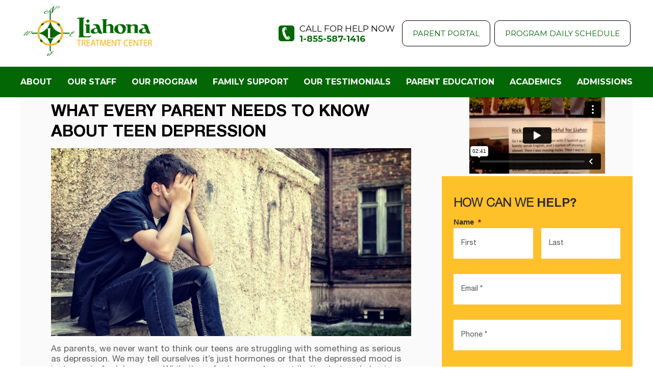

--- FILE ---
content_type: text/html; charset=UTF-8
request_url: https://www.liahonaacademy.com/what-every-parent-needs-to-know-about-teen-depression.html
body_size: 22496
content:
<!DOCTYPE html>
<html dir="ltr" lang="en-US">
<head > <script type="text/javascript">
/* <![CDATA[ */
 var gform;gform||(document.addEventListener("gform_main_scripts_loaded",function(){gform.scriptsLoaded=!0}),window.addEventListener("DOMContentLoaded",function(){gform.domLoaded=!0}),gform={domLoaded:!1,scriptsLoaded:!1,initializeOnLoaded:function(o){gform.domLoaded&&gform.scriptsLoaded?o():!gform.domLoaded&&gform.scriptsLoaded?window.addEventListener("DOMContentLoaded",o):document.addEventListener("gform_main_scripts_loaded",o)},hooks:{action:{},filter:{}},addAction:function(o,n,r,t){gform.addHook("action",o,n,r,t)},addFilter:function(o,n,r,t){gform.addHook("filter",o,n,r,t)},doAction:function(o){gform.doHook("action",o,arguments)},applyFilters:function(o){return gform.doHook("filter",o,arguments)},removeAction:function(o,n){gform.removeHook("action",o,n)},removeFilter:function(o,n,r){gform.removeHook("filter",o,n,r)},addHook:function(o,n,r,t,i){null==gform.hooks[o][n]&&(gform.hooks[o][n]=[]);var e=gform.hooks[o][n];null==i&&(i=n+"_"+e.length),gform.hooks[o][n].push({tag:i,callable:r,priority:t=null==t?10:t})},doHook:function(n,o,r){var t;if(r=Array.prototype.slice.call(r,1),null!=gform.hooks[n][o]&&((o=gform.hooks[n][o]).sort(function(o,n){return o.priority-n.priority}),o.forEach(function(o){"function"!=typeof(t=o.callable)&&(t=window[t]),"action"==n?t.apply(null,r):r[0]=t.apply(null,r)})),"filter"==n)return r[0]},removeHook:function(o,n,t,i){var r;null!=gform.hooks[o][n]&&(r=(r=gform.hooks[o][n]).filter(function(o,n,r){return!!(null!=i&&i!=o.tag||null!=t&&t!=o.priority)}),gform.hooks[o][n]=r)}}); 
/* ]]> */
</script>

<meta charset="UTF-8" />
<meta name="viewport" content="width=device-width, initial-scale=1" />
<meta name="viewport" content="width=device-width, initial-scale=1.0" id="dynamik-viewport"/>
<title>What Every Parent Needs to Know About Teen Depression</title>

		<!-- All in One SEO 4.2.3.1 -->
		<meta name="description" content="As parents, we never want to think our teens are struggling with something as serious as depression. We may tell ourselves it’s just hormones or that the depressed mood is just a part of adolescence. While these factors can be contributing to teen behaviors, sometimes, it’s much more than just a phase – it’s an" />
		<meta name="robots" content="max-image-preview:large" />
		<link rel="canonical" href="https://www.liahonaacademy.com/what-every-parent-needs-to-know-about-teen-depression.html" />
		<meta name="generator" content="All in One SEO (AIOSEO) 4.2.3.1 " />
		<script type="application/ld+json" class="aioseo-schema">
			{"@context":"https:\/\/schema.org","@graph":[{"@type":"WebSite","@id":"https:\/\/www.liahonaacademy.com\/#website","url":"https:\/\/www.liahonaacademy.com\/","name":"Residential Treatment Centers Troubled Boys","description":"Liahona Academy","inLanguage":"en-US","publisher":{"@id":"https:\/\/www.liahonaacademy.com\/#organization"}},{"@type":"Organization","@id":"https:\/\/www.liahonaacademy.com\/#organization","name":"Liahona Treatment Center","url":"https:\/\/www.liahonaacademy.com\/","contactPoint":{"@type":"ContactPoint","telephone":"+18555871416","contactType":"Customer Support"}},{"@type":"BreadcrumbList","@id":"https:\/\/www.liahonaacademy.com\/what-every-parent-needs-to-know-about-teen-depression.html#breadcrumblist","itemListElement":[{"@type":"ListItem","@id":"https:\/\/www.liahonaacademy.com\/#listItem","position":1,"item":{"@type":"WebPage","@id":"https:\/\/www.liahonaacademy.com\/","name":"Home","description":"Liahona Academy, among the top residential treatment centers for troubled boys, has been helping troubled teens and their families since 2002. Call for admissions.","url":"https:\/\/www.liahonaacademy.com\/"}}]},{"@type":"Person","@id":"https:\/\/www.liahonaacademy.com\/author\/Liahona Academy#author","url":"https:\/\/www.liahonaacademy.com\/author\/Liahona Academy","name":"Liahona Academy","image":{"@type":"ImageObject","@id":"https:\/\/www.liahonaacademy.com\/what-every-parent-needs-to-know-about-teen-depression.html#authorImage","url":"https:\/\/secure.gravatar.com\/avatar\/6f428dd06aaf13940ae72020337d8fbb?s=96&d=mm&r=g","width":96,"height":96,"caption":"Liahona Academy"}},{"@type":"WebPage","@id":"https:\/\/www.liahonaacademy.com\/what-every-parent-needs-to-know-about-teen-depression.html#webpage","url":"https:\/\/www.liahonaacademy.com\/what-every-parent-needs-to-know-about-teen-depression.html","name":"What Every Parent Needs to Know About Teen Depression","description":"As parents, we never want to think our teens are struggling with something as serious as depression. We may tell ourselves it\u2019s just hormones or that the depressed mood is just a part of adolescence. While these factors can be contributing to teen behaviors, sometimes, it\u2019s much more than just a phase \u2013 it\u2019s an","inLanguage":"en-US","isPartOf":{"@id":"https:\/\/www.liahonaacademy.com\/#website"},"breadcrumb":{"@id":"https:\/\/www.liahonaacademy.com\/what-every-parent-needs-to-know-about-teen-depression.html#breadcrumblist"},"author":"https:\/\/www.liahonaacademy.com\/author\/Liahona Academy#author","creator":"https:\/\/www.liahonaacademy.com\/author\/Liahona Academy#author","datePublished":"2016-07-20T16:54:41-06:00","dateModified":"2016-07-20T16:54:41-06:00"},{"@type":"Article","@id":"https:\/\/www.liahonaacademy.com\/what-every-parent-needs-to-know-about-teen-depression.html#article","name":"What Every Parent Needs to Know About Teen Depression","description":"As parents, we never want to think our teens are struggling with something as serious as depression. We may tell ourselves it\u2019s just hormones or that the depressed mood is just a part of adolescence. While these factors can be contributing to teen behaviors, sometimes, it\u2019s much more than just a phase \u2013 it\u2019s an","inLanguage":"en-US","headline":"What Every Parent Needs to Know About Teen Depression","author":{"@id":"https:\/\/www.liahonaacademy.com\/author\/Liahona Academy#author"},"publisher":{"@id":"https:\/\/www.liahonaacademy.com\/#organization"},"datePublished":"2016-07-20T16:54:41-06:00","dateModified":"2016-07-20T16:54:41-06:00","articleSection":"Blog","mainEntityOfPage":{"@id":"https:\/\/www.liahonaacademy.com\/what-every-parent-needs-to-know-about-teen-depression.html#webpage"},"isPartOf":{"@id":"https:\/\/www.liahonaacademy.com\/what-every-parent-needs-to-know-about-teen-depression.html#webpage"},"image":{"@type":"ImageObject","@id":"https:\/\/www.liahonaacademy.com\/#articleImage","url":"https:\/\/www.liahonaacademy.com\/wp-content\/uploads\/2016\/07\/What_Every_Parent_Needs_to_Know_About_Teen_Depression.jpg","width":1200,"height":628,"caption":"What_Every_Parent_Needs_to_Know_About_Teen_Depression"}}]}
		</script>
		<!-- All in One SEO -->

<link rel='dns-prefetch' href='//fonts.googleapis.com' />
<link rel="alternate" type="application/rss+xml" title="Residential Treatment Centers Troubled Boys &raquo; Feed" href="https://www.liahonaacademy.com/feed" />
<link rel="alternate" type="application/rss+xml" title="Residential Treatment Centers Troubled Boys &raquo; Comments Feed" href="https://www.liahonaacademy.com/comments/feed" />
<link rel="alternate" type="application/rss+xml" title="Residential Treatment Centers Troubled Boys &raquo; What Every Parent Needs to Know About Teen Depression Comments Feed" href="https://www.liahonaacademy.com/what-every-parent-needs-to-know-about-teen-depression.html/feed" />
		<!-- This site uses the Google Analytics by MonsterInsights plugin v9.11.0 - Using Analytics tracking - https://www.monsterinsights.com/ -->
		<!-- Note: MonsterInsights is not currently configured on this site. The site owner needs to authenticate with Google Analytics in the MonsterInsights settings panel. -->
					<!-- No tracking code set -->
				<!-- / Google Analytics by MonsterInsights -->
		<script type="text/javascript">
/* <![CDATA[ */
window._wpemojiSettings = {"baseUrl":"https:\/\/s.w.org\/images\/core\/emoji\/14.0.0\/72x72\/","ext":".png","svgUrl":"https:\/\/s.w.org\/images\/core\/emoji\/14.0.0\/svg\/","svgExt":".svg","source":{"concatemoji":"https:\/\/www.liahonaacademy.com\/wp-includes\/js\/wp-emoji-release.min.js?ver=6.4.7"}};
/*! This file is auto-generated */
!function(i,n){var o,s,e;function c(e){try{var t={supportTests:e,timestamp:(new Date).valueOf()};sessionStorage.setItem(o,JSON.stringify(t))}catch(e){}}function p(e,t,n){e.clearRect(0,0,e.canvas.width,e.canvas.height),e.fillText(t,0,0);var t=new Uint32Array(e.getImageData(0,0,e.canvas.width,e.canvas.height).data),r=(e.clearRect(0,0,e.canvas.width,e.canvas.height),e.fillText(n,0,0),new Uint32Array(e.getImageData(0,0,e.canvas.width,e.canvas.height).data));return t.every(function(e,t){return e===r[t]})}function u(e,t,n){switch(t){case"flag":return n(e,"\ud83c\udff3\ufe0f\u200d\u26a7\ufe0f","\ud83c\udff3\ufe0f\u200b\u26a7\ufe0f")?!1:!n(e,"\ud83c\uddfa\ud83c\uddf3","\ud83c\uddfa\u200b\ud83c\uddf3")&&!n(e,"\ud83c\udff4\udb40\udc67\udb40\udc62\udb40\udc65\udb40\udc6e\udb40\udc67\udb40\udc7f","\ud83c\udff4\u200b\udb40\udc67\u200b\udb40\udc62\u200b\udb40\udc65\u200b\udb40\udc6e\u200b\udb40\udc67\u200b\udb40\udc7f");case"emoji":return!n(e,"\ud83e\udef1\ud83c\udffb\u200d\ud83e\udef2\ud83c\udfff","\ud83e\udef1\ud83c\udffb\u200b\ud83e\udef2\ud83c\udfff")}return!1}function f(e,t,n){var r="undefined"!=typeof WorkerGlobalScope&&self instanceof WorkerGlobalScope?new OffscreenCanvas(300,150):i.createElement("canvas"),a=r.getContext("2d",{willReadFrequently:!0}),o=(a.textBaseline="top",a.font="600 32px Arial",{});return e.forEach(function(e){o[e]=t(a,e,n)}),o}function t(e){var t=i.createElement("script");t.src=e,t.defer=!0,i.head.appendChild(t)}"undefined"!=typeof Promise&&(o="wpEmojiSettingsSupports",s=["flag","emoji"],n.supports={everything:!0,everythingExceptFlag:!0},e=new Promise(function(e){i.addEventListener("DOMContentLoaded",e,{once:!0})}),new Promise(function(t){var n=function(){try{var e=JSON.parse(sessionStorage.getItem(o));if("object"==typeof e&&"number"==typeof e.timestamp&&(new Date).valueOf()<e.timestamp+604800&&"object"==typeof e.supportTests)return e.supportTests}catch(e){}return null}();if(!n){if("undefined"!=typeof Worker&&"undefined"!=typeof OffscreenCanvas&&"undefined"!=typeof URL&&URL.createObjectURL&&"undefined"!=typeof Blob)try{var e="postMessage("+f.toString()+"("+[JSON.stringify(s),u.toString(),p.toString()].join(",")+"));",r=new Blob([e],{type:"text/javascript"}),a=new Worker(URL.createObjectURL(r),{name:"wpTestEmojiSupports"});return void(a.onmessage=function(e){c(n=e.data),a.terminate(),t(n)})}catch(e){}c(n=f(s,u,p))}t(n)}).then(function(e){for(var t in e)n.supports[t]=e[t],n.supports.everything=n.supports.everything&&n.supports[t],"flag"!==t&&(n.supports.everythingExceptFlag=n.supports.everythingExceptFlag&&n.supports[t]);n.supports.everythingExceptFlag=n.supports.everythingExceptFlag&&!n.supports.flag,n.DOMReady=!1,n.readyCallback=function(){n.DOMReady=!0}}).then(function(){return e}).then(function(){var e;n.supports.everything||(n.readyCallback(),(e=n.source||{}).concatemoji?t(e.concatemoji):e.wpemoji&&e.twemoji&&(t(e.twemoji),t(e.wpemoji)))}))}((window,document),window._wpemojiSettings);
/* ]]> */
</script>
<link rel='stylesheet' id='sdm-styles-css' href='https://www.liahonaacademy.com/wp-content/plugins/simple-download-monitor/css/sdm_wp_styles.css?ver=6.4.7' type='text/css' media='all' />
<link rel='stylesheet' id='bootstrap_tab-css' href='https://www.liahonaacademy.com/wp-content/plugins/easy-responsive-tabs/assets/css/bootstrap_tab.min.css?ver=6.4.7' type='text/css' media='all' />
<link rel='stylesheet' id='bootstrap_dropdown-css' href='https://www.liahonaacademy.com/wp-content/plugins/easy-responsive-tabs/assets/css/bootstrap_dropdown.min.css?ver=6.4.7' type='text/css' media='all' />
<link rel='stylesheet' id='ert_tab_icon_css-css' href='https://www.liahonaacademy.com/wp-content/plugins/easy-responsive-tabs/assets/css/res_tab_icon.css?ver=6.4.7' type='text/css' media='all' />
<link rel='stylesheet' id='wbmpl-frontend-style-css' href='https://www.liahonaacademy.com/wp-content/plugins/magic-post-listing/assets/css/frontend.css?ver=6.4.7' type='text/css' media='all' />
<link rel='stylesheet' id='font-awesome-css' href='https://www.liahonaacademy.com/wp-content/plugins/magic-post-listing/assets/packages/font-awesome/css/font-awesome.min.css?ver=6.4.7' type='text/css' media='all' />
<link rel='stylesheet' id='dynamik_minified_stylesheet-css' href='https://www.liahonaacademy.com/wp-content/uploads/dynamik-gen/theme/dynamik-min.css?ver=1704281305' type='text/css' media='all' />
<style id='wp-emoji-styles-inline-css' type='text/css'>

	img.wp-smiley, img.emoji {
		display: inline !important;
		border: none !important;
		box-shadow: none !important;
		height: 1em !important;
		width: 1em !important;
		margin: 0 0.07em !important;
		vertical-align: -0.1em !important;
		background: none !important;
		padding: 0 !important;
	}
</style>
<style id='classic-theme-styles-inline-css' type='text/css'>
/*! This file is auto-generated */
.wp-block-button__link{color:#fff;background-color:#32373c;border-radius:9999px;box-shadow:none;text-decoration:none;padding:calc(.667em + 2px) calc(1.333em + 2px);font-size:1.125em}.wp-block-file__button{background:#32373c;color:#fff;text-decoration:none}
</style>
<link rel='stylesheet' id='i-agree-popups-css' href='https://www.liahonaacademy.com/wp-content/plugins/i-agree-popups/includes/assets/css/i-agree-popups.css?ver=6.4.7' type='text/css' media='screen' />
<link rel='stylesheet' id='style_login_widget-css' href='https://www.liahonaacademy.com/wp-content/plugins/login-sidebar-widget/css/style_login_widget.css?ver=6.4.7' type='text/css' media='all' />
<link rel='stylesheet' id='hamburger.css-css' href='https://www.liahonaacademy.com/wp-content/plugins/wp-responsive-menu/assets/css/wpr-hamburger.css?ver=3.1.7.2' type='text/css' media='all' />
<link rel='stylesheet' id='wprmenu.css-css' href='https://www.liahonaacademy.com/wp-content/plugins/wp-responsive-menu/assets/css/wprmenu.css?ver=3.1.7.2' type='text/css' media='all' />
<style id='wprmenu.css-inline-css' type='text/css'>
@media only screen and ( max-width: 800px ) {html body div.wprm-wrapper {overflow: scroll;}html body div.wprm-overlay{ background: rgb(0,0,0) }#wprmenu_bar {background-image: url();background-size: cover ;background-repeat: repeat;}#wprmenu_bar {background-color: #ffffff;}html body div#mg-wprm-wrap .wpr_submit .icon.icon-search {color: #ffffff;}#wprmenu_bar .menu_title,#wprmenu_bar .wprmenu_icon_menu,#wprmenu_bar .menu_title a {color: #ffffff;}#wprmenu_bar .menu_title {font-size: 20px;font-weight: normal;}#mg-wprm-wrap li.menu-item a {font-size: 15px;text-transform: uppercase;font-weight: 700;}#mg-wprm-wrap li.menu-item-has-children ul.sub-menu a {font-size: 15px;text-transform: capitalize;font-weight: normal;}#mg-wprm-wrap li.current-menu-item > a {background: #026704;}#mg-wprm-wrap li.current-menu-item > a,#mg-wprm-wrap li.current-menu-item span.wprmenu_icon{color: #026704 !important;}#mg-wprm-wrap {background-color: #ffffff;}.cbp-spmenu-push-toright,.cbp-spmenu-push-toright .mm-slideout {left: 80% ;}.cbp-spmenu-push-toleft {left: -80% ;}#mg-wprm-wrap.cbp-spmenu-right,#mg-wprm-wrap.cbp-spmenu-left,#mg-wprm-wrap.cbp-spmenu-right.custom,#mg-wprm-wrap.cbp-spmenu-left.custom,.cbp-spmenu-vertical {width: 80%;max-width: 400px;}#mg-wprm-wrap ul#wprmenu_menu_ul li.menu-item a,div#mg-wprm-wrap ul li span.wprmenu_icon {color: #2c2a2a;}#mg-wprm-wrap ul#wprmenu_menu_ul li.menu-item:valid ~ a{color: #026704;}#mg-wprm-wrap ul#wprmenu_menu_ul li.menu-item a:hover {background: #026704;color: #2c2a2a !important;}div#mg-wprm-wrap ul>li:hover>span.wprmenu_icon {color: #2c2a2a !important;}.wprmenu_bar .hamburger-inner,.wprmenu_bar .hamburger-inner::before,.wprmenu_bar .hamburger-inner::after {background: #026704;}.wprmenu_bar .hamburger:hover .hamburger-inner,.wprmenu_bar .hamburger:hover .hamburger-inner::before,.wprmenu_bar .hamburger:hover .hamburger-inner::after {background: #026704;}#wprmenu_menu.left {width:80%;left: -80%;right: auto;}#wprmenu_menu.right {width:80%;right: -80%;left: auto;}.wprmenu_bar .hamburger {float: right;}.wprmenu_bar #custom_menu_icon.hamburger {top: 0px;right: 0px;float: right;background-color: #cccccc;}html body div#wprmenu_bar {height : px;}#mg-wprm-wrap.cbp-spmenu-left,#mg-wprm-wrap.cbp-spmenu-right,#mg-widgetmenu-wrap.cbp-spmenu-widget-left,#mg-widgetmenu-wrap.cbp-spmenu-widget-right {top: px !important;}#nav_menu-2{ display: none !important; }.wpr_custom_menu #custom_menu_icon {display: block;}html { padding-top: 42px !important; }#wprmenu_bar,#mg-wprm-wrap { display: block; }div#wpadminbar { position: fixed; }}
</style>
<link rel='stylesheet' id='wpr_icons-css' href='https://www.liahonaacademy.com/wp-content/plugins/wp-responsive-menu/inc/assets/icons/wpr-icons.css?ver=3.1.7.2' type='text/css' media='all' />
<link rel='stylesheet' id='xpgal_style-css' href='https://www.liahonaacademy.com/wp-content/plugins/xpand-image-gallery/css/style.css?ver=6.4.7' type='text/css' media='all' />
<link rel='stylesheet' id='dynamik_enqueued_google_fonts-css' href='//fonts.googleapis.com/css?family=Oswald&#038;display=auto&#038;ver=2.6.9.9' type='text/css' media='all' />
<link rel='stylesheet' id='ws-plugin--s2member-css' href='https://www.liahonaacademy.com/wp-content/plugins/s2member/s2member-o.php?ws_plugin__s2member_css=1&#038;qcABC=1&#038;ver=220421-388520996' type='text/css' media='all' />
<script>var jquery_placeholder_url = 'https://www.liahonaacademy.com/wp-content/plugins/gravity-forms-placeholders-master/jquery.placeholder-1.0.1.js';</script><script type="text/javascript" src="https://www.liahonaacademy.com/wp-includes/js/jquery/jquery.min.js?ver=3.7.1" id="jquery-core-js"></script>
<script type="text/javascript" src="https://www.liahonaacademy.com/wp-includes/js/jquery/jquery-migrate.min.js?ver=3.4.1" id="jquery-migrate-js"></script>
<script type="text/javascript" src="https://www.liahonaacademy.com/wp-content/plugins/magic-post-listing/assets/js/frontend.js?ver=6.4.7" id="wbmpl-frontend-script-js"></script>
<script type="text/javascript" src="https://www.liahonaacademy.com/wp-content/plugins/login-sidebar-widget/js/jquery.validate.min.js?ver=6.4.7" id="jquery.validate.min-js"></script>
<script type="text/javascript" src="https://www.liahonaacademy.com/wp-content/plugins/login-sidebar-widget/js/additional-methods.js?ver=6.4.7" id="additional-methods-js"></script>
<script type="text/javascript" id="sdm-scripts-js-extra">
/* <![CDATA[ */
var sdm_ajax_script = {"ajaxurl":"https:\/\/www.liahonaacademy.com\/wp-admin\/admin-ajax.php"};
/* ]]> */
</script>
<script type="text/javascript" src="https://www.liahonaacademy.com/wp-content/plugins/simple-download-monitor/js/sdm_wp_scripts.js?ver=6.4.7" id="sdm-scripts-js"></script>
<script type="text/javascript" src="https://www.liahonaacademy.com/wp-content/plugins/wp-responsive-menu/assets/js/modernizr.custom.js?ver=3.1.7.2" id="modernizr-js"></script>
<script type="text/javascript" src="https://www.liahonaacademy.com/wp-content/plugins/wp-responsive-menu/assets/js/jquery.touchSwipe.min.js?ver=3.1.7.2" id="touchSwipe-js"></script>
<script type="text/javascript" id="wprmenu.js-js-extra">
/* <![CDATA[ */
var wprmenu = {"zooming":"","from_width":"800","push_width":"400","menu_width":"80","parent_click":"","swipe":"","enable_overlay":"1"};
/* ]]> */
</script>
<script type="text/javascript" src="https://www.liahonaacademy.com/wp-content/plugins/wp-responsive-menu/assets/js/wprmenu.js?ver=3.1.7.2" id="wprmenu.js-js"></script>
<script type="text/javascript" src="https://www.liahonaacademy.com/wp-content/plugins/xpand-image-gallery/js/modernizr.custom.js?ver=6.4.7" id="Modernizr-js"></script>
<script type="text/javascript" src="https://www.liahonaacademy.com/wp-content/plugins/xpand-image-gallery/js/grid.js?ver=6.4.7" id="grid-js"></script>
<script type="text/javascript" src="https://www.liahonaacademy.com/wp-content/plugins/gravity-forms-placeholders-master/gf.placeholders.js?ver=1.0" id="_gf_placeholders-js"></script>
<script type="text/javascript" src="https://www.liahonaacademy.com/wp-content/plugins/gravity-forms-reset-button/gravity-forms-reset-button.js?ver=1.0" id="_gf_add_reset-js"></script>
<link rel="https://api.w.org/" href="https://www.liahonaacademy.com/wp-json/" /><link rel="alternate" type="application/json" href="https://www.liahonaacademy.com/wp-json/wp/v2/posts/21239" /><link rel="EditURI" type="application/rsd+xml" title="RSD" href="https://www.liahonaacademy.com/xmlrpc.php?rsd" />
<meta name="generator" content="WordPress 6.4.7" />
<link rel='shortlink' href='https://www.liahonaacademy.com/?p=21239' />
<link rel="alternate" type="application/json+oembed" href="https://www.liahonaacademy.com/wp-json/oembed/1.0/embed?url=https%3A%2F%2Fwww.liahonaacademy.com%2Fwhat-every-parent-needs-to-know-about-teen-depression.html" />
<link rel="alternate" type="text/xml+oembed" href="https://www.liahonaacademy.com/wp-json/oembed/1.0/embed?url=https%3A%2F%2Fwww.liahonaacademy.com%2Fwhat-every-parent-needs-to-know-about-teen-depression.html&#038;format=xml" />
<!-- start Simple Custom CSS and JS -->
<!-- Google tag (gtag.js) -->
<script async src="https://www.googletagmanager.com/gtag/js?id=G-PD1TGYG9B4"></script>
<script>
  window.dataLayer = window.dataLayer || [];
  function gtag(){dataLayer.push(arguments);}
  gtag('js', new Date());

  gtag('config', 'G-PD1TGYG9B4');
</script>
<!-- end Simple Custom CSS and JS -->
<style></style><link rel="pingback" href="https://www.liahonaacademy.com/xmlrpc.php" />
<script type="text/javascript">
  var _gaq = _gaq || [];
  _gaq.push(['_setAccount', 'UA-36867475-1']);
  _gaq.push(['_trackPageview']);
  (function() {
    var ga = document.createElement('script'); ga.type = 'text/javascript'; ga.async = true;
    ga.src = ('https:' == document.location.protocol ? 'https://ssl' : 'http://www') + '.google-analytics.com/ga.js';
    var s = document.getElementsByTagName('script')[0]; s.parentNode.insertBefore(ga, s);
  })();
</script>

<!-- Google tag (gtag.js) -->
<script async src="https://www.googletagmanager.com/gtag/js?id=G-EWHFYZ3XN2"></script>
<script>
  window.dataLayer = window.dataLayer || [];
  function gtag(){dataLayer.push(arguments);}
  gtag('js', new Date());

  gtag('config', 'G-EWHFYZ3XN2');
</script>
<link rel="preconnect" href="https://fonts.googleapis.com">
<link rel="preconnect" href="https://fonts.gstatic.com" crossorigin>
<link href="https://fonts.googleapis.com/css2?family=Montserrat:wght@300;400;500;600;700;800;900&display=swap" rel="stylesheet">
<link rel="stylesheet" type="text/css" href="//cdn.jsdelivr.net/npm/slick-carousel@1.8.1/slick/slick.css"/>

<script type="text/javascript">
/**
 * Gravity Wiz // Gravity Forms // Disable Submission when Pressing Enter 
 * http://gravitywiz.com/disable-submission-when-pressing-enter-for-gravity-forms/
 */
jQuery(document).on( 'keypress', '.gform_wrapper', function (e) {
    var code = e.keyCode || e.which;
    if ( code == 13 && ! jQuery( e.target ).is( 'textarea,input[type="submit"],input[type="button"]' ) ) {
        e.preventDefault();
        return false;
    }
} );
</script><!--[if IE 8]>
<style>
#header .genesis-nav-menu{
font-size:13.8px;
}
.trusted-by{
width:52%;
}
.slde-text SPAN.text-two{
font-size:34px;
}
.slde-text SPAN.text-one{
font-size:48px;
}
.slde-text SPAN.text-rd{
font-size:18px;
}
UL.rpwe-ul LI{
margin-right:5%;
}
.section-8th{
padding:10px 8px;
}
UL#menu-footer-menu a{
font-size:12.8px;
}
</style>
<![endif]-->

<!-- All in one Favicon 4.7 --><link rel="shortcut icon" href="https://www.liahonaacademy.com/wp-content/uploads/2015/06/favicon2.ico" />
<link rel="icon" href="https://www.liahonaacademy.com/wp-content/uploads/2017/10/cropped-favicon-nonwhite-32x32.png" sizes="32x32" />
<link rel="icon" href="https://www.liahonaacademy.com/wp-content/uploads/2017/10/cropped-favicon-nonwhite-192x192.png" sizes="192x192" />
<link rel="apple-touch-icon" href="https://www.liahonaacademy.com/wp-content/uploads/2017/10/cropped-favicon-nonwhite-180x180.png" />
<meta name="msapplication-TileImage" content="https://www.liahonaacademy.com/wp-content/uploads/2017/10/cropped-favicon-nonwhite-270x270.png" />
</head>
<body data-rsssl=1 class="post-template-default single single-post postid-21239 single-format-standard header-image content-sidebar genesis-breadcrumbs-hidden mac chrome site-fluid override" itemscope itemtype="https://schema.org/WebPage"><div class="site-container"><header class="site-header" itemscope itemtype="https://schema.org/WPHeader"><div class="wrap"><div class="title-area"><p class="site-title" itemprop="headline"><a href="https://www.liahonaacademy.com/">Residential Treatment Centers Troubled Boys</a></p><p class="site-description" itemprop="description">Liahona Academy</p></div><div class="widget-area header-widget-area"><section id="custom_html-2" class="widget_text widget widget_custom_html"><div class="widget_text widget-wrap"><div class="textwidget custom-html-widget"><div class="call-for-help">
<img src="https://liahonaacademy.com/wp-content/uploads/2022/04/call-icon.png">
<div class="call-for-help-info">
Call For Help Now
<div class="green-txt">1-855-587-1416</div>
</div>
</div>
<div class="header-btns">	
<a href="https://www.liahonaacademy.com/log-in.html?_s2member_vars=sys..level..0..page..64..L3Bob3RvLWdhbGxlcnktbGF0ZXN0LXBob3Rvcy5odG1s&_s2member_sig=1573603733-db5eddd7f3dac545d6462cc4f79ebfbe#" class=" med-size">Parent Portal</a>
<a href="https://www.liahonaacademy.com/programs.html#schedule">Program Daily Schedule </a>
</div></div></div></section>
</div></div></header><div id="navigation_menu" class="widget-area dynamik-widget-area navigation-menu"><section id="nav_menu-4" class="widget widget_nav_menu"><div class="widget-wrap"><div class="menu-main-menu-container"><ul id="menu-main-menu" class="menu"><li id="menu-item-886" class="nav-about menu-item menu-item-type-post_type menu-item-object-page menu-item-has-children menu-item-886"><a href="https://www.liahonaacademy.com/about-us.html" itemprop="url">About</a>
<ul class="sub-menu">
	<li id="menu-item-926" class="menu-item menu-item-type-post_type menu-item-object-page menu-item-926"><a href="https://www.liahonaacademy.com/f-a-q.html" itemprop="url">F.A.Q.</a></li>
	<li id="menu-item-919" class="menu-item menu-item-type-custom menu-item-object-custom menu-item-919"><a href="/photo-gallery-latest-photos.html" itemprop="url">Photo Gallery</a></li>
	<li id="menu-item-912" class="menu-item menu-item-type-post_type menu-item-object-page menu-item-912"><a href="https://www.liahonaacademy.com/liahona-academy-student-profile.html" itemprop="url">Student Profile</a></li>
	<li id="menu-item-36032" class="menu-item menu-item-type-post_type menu-item-object-page menu-item-36032"><a href="https://www.liahonaacademy.com/blog.html" itemprop="url">Blog</a></li>
</ul>
</li>
<li id="menu-item-887" class="our-staff menu-item menu-item-type-post_type menu-item-object-page menu-item-887"><a href="https://www.liahonaacademy.com/our-staff.html" itemprop="url">Our Staff</a></li>
<li id="menu-item-980" class="nav-program menu-item menu-item-type-post_type menu-item-object-page menu-item-has-children menu-item-980"><a href="https://www.liahonaacademy.com/our-program.html" itemprop="url">Our Program</a>
<ul class="sub-menu">
	<li id="menu-item-64054" class="menu-item menu-item-type-post_type menu-item-object-page menu-item-64054"><a href="https://www.liahonaacademy.com/services-provided.html" itemprop="url">Services Provided</a></li>
	<li id="menu-item-29038" class="menu-item menu-item-type-custom menu-item-object-custom menu-item-29038"><a href="https://www.liahonaacademy.com/therapeutic-programs-for-troubled-boys.html" itemprop="url">Therapeutic Programs for Troubled Boys</a></li>
	<li id="menu-item-15742" class="menu-item menu-item-type-post_type menu-item-object-page menu-item-15742"><a href="https://www.liahonaacademy.com/residential-treatment-centers-troubled-boys.html" itemprop="url">Residential Treatment Centers</a></li>
	<li id="menu-item-26629" class="menu-item menu-item-type-post_type menu-item-object-page menu-item-26629"><a href="https://www.liahonaacademy.com/mental-health-treatment-for-teen-boys-at-liahona-academy.html" itemprop="url">Mental Health Treatment for Teen Boys</a></li>
</ul>
</li>
<li id="menu-item-1610" class="nav-support menu-item menu-item-type-post_type menu-item-object-page menu-item-1610"><a href="https://www.liahonaacademy.com/family-support.html" itemprop="url">Family Support</a></li>
<li id="menu-item-1608" class="nav-testi menu-item menu-item-type-post_type menu-item-object-page menu-item-1608"><a href="https://www.liahonaacademy.com/testimonials.html" itemprop="url">Our Testimonials</a></li>
<li id="menu-item-1609" class="nav-parent sep menu-item menu-item-type-post_type menu-item-object-page menu-item-has-children menu-item-1609"><a href="https://www.liahonaacademy.com/education.html" itemprop="url">Parent Education</a>
<ul class="sub-menu">
	<li id="menu-item-15738" class="menu-item menu-item-type-post_type menu-item-object-page menu-item-15738"><a href="https://www.liahonaacademy.com/all-boys-boarding-schools-troubled-boys.html" itemprop="url">All Boys Boarding Schools vs Residential Treatment Centers</a></li>
	<li id="menu-item-15739" class="menu-item menu-item-type-post_type menu-item-object-page menu-item-15739"><a href="https://www.liahonaacademy.com/behavioral-modification-programs-for-boys.html" itemprop="url">Behavioral Modification Treatment Programs</a></li>
	<li id="menu-item-15740" class="menu-item menu-item-type-post_type menu-item-object-page menu-item-15740"><a href="https://www.liahonaacademy.com/therapeutic-boarding-schools-troubled-boys.html" itemprop="url">Therapeutic Programs for Troubled Teens</a></li>
</ul>
</li>
<li id="menu-item-62637" class="menu-item menu-item-type-custom menu-item-object-custom menu-item-has-children menu-item-62637"><a itemprop="url">ACADEMICS</a>
<ul class="sub-menu">
	<li id="menu-item-62642" class="menu-item menu-item-type-post_type menu-item-object-page menu-item-62642"><a href="https://www.liahonaacademy.com/transcripts.html" itemprop="url">Transcripts</a></li>
	<li id="menu-item-62641" class="menu-item menu-item-type-post_type menu-item-object-page menu-item-62641"><a href="https://www.liahonaacademy.com/accreditation.html" itemprop="url">Accreditation</a></li>
	<li id="menu-item-62640" class="menu-item menu-item-type-post_type menu-item-object-page menu-item-62640"><a href="https://www.liahonaacademy.com/administration.html" itemprop="url">Administration</a></li>
	<li id="menu-item-62639" class="menu-item menu-item-type-post_type menu-item-object-page menu-item-62639"><a href="https://www.liahonaacademy.com/teachers.html" itemprop="url">Teachers</a></li>
	<li id="menu-item-62638" class="menu-item menu-item-type-post_type menu-item-object-page menu-item-62638"><a href="https://www.liahonaacademy.com/contact-school.html" itemprop="url">Contact</a></li>
</ul>
</li>
<li id="menu-item-15270" class="nav-admission menu-item menu-item-type-post_type menu-item-object-page menu-item-has-children menu-item-15270"><a href="https://www.liahonaacademy.com/admissions.html" itemprop="url">Admissions</a>
<ul class="sub-menu">
	<li id="menu-item-15274" class="menu-item menu-item-type-post_type menu-item-object-page menu-item-15274"><a href="https://www.liahonaacademy.com/contact-us.html" itemprop="url">Contact Us</a></li>
	<li id="menu-item-15275" class="menu-item menu-item-type-post_type menu-item-object-page menu-item-15275"><a href="https://www.liahonaacademy.com/form.html" itemprop="url">Verification of Benefits</a></li>
	<li id="menu-item-35621" class="menu-item menu-item-type-post_type menu-item-object-page menu-item-35621"><a href="https://www.liahonaacademy.com/patient-financial-responsibility.html" itemprop="url">Patient Financial Responsibility</a></li>
	<li id="menu-item-35629" class="menu-item menu-item-type-post_type menu-item-object-page menu-item-35629"><a href="https://www.liahonaacademy.com/liahona-treatment-center-notice-of-privacy-practices.html" itemprop="url">HIPAA Privacy Practices</a></li>
</ul>
</li>
</ul></div></div></section>
</div> <div class="site-inner"><div class="content-sidebar-wrap"><main class="content"><article class="post-21239 post type-post status-publish format-standard category-blog entry override" aria-label="What Every Parent Needs to Know About Teen Depression" itemscope itemtype="https://schema.org/CreativeWork"><header class="entry-header"><h1 class="entry-title" itemprop="headline">What Every Parent Needs to Know About Teen Depression</h1>
</header><div class="entry-content" itemprop="text"><img decoding="async" class="alignnone size-full wp-image-21240" src="https://www.liahonaacademy.com/wp-content/uploads/2016/07/What_Every_Parent_Needs_to_Know_About_Teen_Depression.jpg" alt="What_Every_Parent_Needs_to_Know_About_Teen_Depression" width="1200" height="628" srcset="https://www.liahonaacademy.com/wp-content/uploads/2016/07/What_Every_Parent_Needs_to_Know_About_Teen_Depression.jpg 1200w, https://www.liahonaacademy.com/wp-content/uploads/2016/07/What_Every_Parent_Needs_to_Know_About_Teen_Depression-300x157.jpg 300w, https://www.liahonaacademy.com/wp-content/uploads/2016/07/What_Every_Parent_Needs_to_Know_About_Teen_Depression-1024x536.jpg 1024w" sizes="(max-width: 1200px) 100vw, 1200px" />

As parents, we never want to think our teens are struggling with something as serious as depression. We may tell ourselves it’s just hormones or that the depressed mood is just a part of adolescence. While these factors can be contributing to teen behaviors, sometimes, it’s much more than just a phase – it’s an illness. Understanding teen depression can help us prevent our teens from the consequences of depression such as poor academic performance, breaking the law, and even suicide.
<h2>What Is Teen Depression?</h2>
Teen depression can be different from adult depression. It’s a mental and emotional disorder that can interfere with a teen’s ability to get through the day. A teen who suffers from depression struggles with negative thoughts that can sometimes lead to inappropriate behaviors.

The causes of depression are many, so it can be a challenge to identify one or more of the reasons a teen suffers from the disorder. It can be from relationships at home or at school. It can be peer pressure, a changing body, or peer pressure. The expectations placed on a teen to excel academically can be difficult to handle, and that can lead to depression. Genetics places a huge part in teens developing depression, too. Between <a href="http://psychcentral.com/blog/archives/2010/03/04/why-are-so-many-teens-depressed/">20 to 50 percent</a> of teens who are diagnosed with depression have a family history of it.
<h2>The Prevalence of Teen Depression</h2>
Teen depression is much more common than we think. One out of five teens suffers from depression. Females are more likely to suffer from depression. <a href="https://www.liahonaacademy.com/the-reality-of-teen-depression-infographic.html">Depression is the most common disability</a> for people aged 15 to 44 in the United States. Those with depression disorder may also have a co-occurring disorder such as mood disorder, substance abuse problems, anxiety, or antisocial behaviors.

These statistics do not include teens who never reveal their depression. Many teens live with depression and no one knows it. The consequences of the untreated depression are attributed to other factors such as “just being lazy” or “not being smart.” This can be carried on forever by the person and affect his or her entire life. This is sad since all that needed to be done was treat the depression.
<h2>Suicide Risk and Other Consequences of Teen Depression</h2>
The problem is that not all teens reach out for help when they are suffering from depression. Only 1 in 5 will receive help. Every year, about <a href="http://www.mentalhealthamerica.net/conditions/depression-teens">5,000 people between the ages of 15 and 24 kill themselves</a>. It is the third leading cause of death for teens.

<strong>What’s important for us to know is that four out of five teenagers who commit suicide gave clear warnings they were about to do it. The following are some signs a teen may be thinking about suicide:</strong>
<ul>
	<li>Threatening suicide</li>
	<li>Obsessed with death</li>
	<li>Writing about death</li>
	<li>Giving their friends and family their belongings</li>
	<li>Exhibiting bizarre behavior</li>
	<li>Feeling guilty, shameful, or rejected in some way</li>
	<li>Not sleeping enough or sleeping too much</li>
	<li>Eating more than usual or not eating as much</li>
	<li>Not doing well in school</li>
	<li>Loss of interest in activities</li>
	<li>Becoming irritable and angry quickly</li>
	<li>Feeling sad most of the time</li>
</ul>
<strong>Untreated depression doesn’t always lead to suicide. There are many other consequences of the disorder, such as:</strong>
<ul>
	<li>Family conflicts</li>
	<li>Poor academic performance</li>
	<li>Violence</li>
	<li>Running away from home</li>
	<li>Engaging in risky behaviors</li>
	<li>Abusing drugs and alcohol</li>
	<li>Becoming addicted to a substance or the Internet</li>
</ul>
<strong>The best way to avoid these consequences of teen depression is to be available and offer assistance. The following are tips on how to handle depression in teens.</strong>
<ul>
	<li>Take time to listen actively with eye contact, nodding, and asking questions without judging.</li>
	<li>Be gentle with requests.</li>
	<li>Validate their feelings are real and that there is a reason for them.</li>
	<li>Always offer to help. Teens often feel helpless when depression, but knowing there is someone who is willing to help can matter.</li>
	<li>Any talk of suicide should be taken seriously and acted upon immediately.</li>
</ul>
<h2>What to Do about Teen Depression</h2>
When a teen begins opening up about depression, it’s time to <a href="https://www.liahonaacademy.com/offering-your-teen-the-best-resources-to-save-himself.html">seek help from a professional</a>. Start with reaching out to a physician, therapist or counselor. If treatment is an option, remember to stay involved with it. A teen needs extra support to continue and benefit from treatment. Medications take time to work, so while waiting for the effects, work on the mental and emotional effects of the depression. Physical activity and a balanced diet is a good way to reduce the symptoms of depression. When done together as a family, teens often feel much more motivated to continue the new lifestyle change.

Knowledge is power when it comes to teen depression. The more we know about it, the better we’ll be. Read as much information as possible about it and share it with teens, even those who may not suffer from it. Everyone should understand depression, and what to do if someone is depressed. It only takes one person to help a person in need, and that person can be anyone.

Since many teens turn to drugs and alcohol to self-medicate the symptoms of depression, they must know the consequences of those drugs and alcohol can be much worse than the depression symptoms. Opening the lines of communication concerning substance abuse and depression can help them stay away from travelling down a slippery slope.
<h2>Teen Depression: Treating It for a Better Life</h2>
Teen depression is treatable. It does not go away on it’s own, though. As a parent, we want the best for our children. Be sure to keep an eye on your teen and if you ever suspect depression, seek help from a professional.

<img decoding="async" class="alignnone size-large wp-image-21241" src="https://www.liahonaacademy.com/wp-content/uploads/2016/07/depression-1024x727.jpg" alt="depression" width="1024" height="727" srcset="https://www.liahonaacademy.com/wp-content/uploads/2016/07/depression-1024x727.jpg 1024w, https://www.liahonaacademy.com/wp-content/uploads/2016/07/depression-300x213.jpg 300w, https://www.liahonaacademy.com/wp-content/uploads/2016/07/depression.jpg 1200w" sizes="(max-width: 1024px) 100vw, 1024px" />

At <a href="https://www.liahonaacademy.com/">Liahona Academy</a>, we offer a program that help teens with depression. We help them understand why they feel the way they do, and how they can rise above it. Teens often feel hopeless when they are depressed, we bring back that hope and help them understand that there is so much to live for in life. We help them get back on a path that will lead them to a successful future.

Contact us today for more information on our program for teen depression.<!--<rdf:RDF xmlns:rdf="http://www.w3.org/1999/02/22-rdf-syntax-ns#"
			xmlns:dc="http://purl.org/dc/elements/1.1/"
			xmlns:trackback="http://madskills.com/public/xml/rss/module/trackback/">
		<rdf:Description rdf:about="https://www.liahonaacademy.com/what-every-parent-needs-to-know-about-teen-depression.html"
    dc:identifier="https://www.liahonaacademy.com/what-every-parent-needs-to-know-about-teen-depression.html"
    dc:title="What Every Parent Needs to Know About Teen Depression"
    trackback:ping="https://www.liahonaacademy.com/what-every-parent-needs-to-know-about-teen-depression.html/trackback" />
</rdf:RDF>-->
</div><footer class="entry-footer"><p class="entry-meta"><span class="entry-categories">Filed Under: <a href="https://www.liahonaacademy.com/category/blog" rel="category tag">Blog</a></span> </p></footer></article>	<div id="respond" class="comment-respond">
		<h3 id="reply-title" class="comment-reply-title">Leave a Reply <small><a rel="nofollow" id="cancel-comment-reply-link" href="/what-every-parent-needs-to-know-about-teen-depression.html#respond" style="display:none;">Cancel reply</a></small></h3><form action="https://www.liahonaacademy.com/wp-comments-post.php" method="post" id="commentform" class="comment-form" novalidate><p class="comment-notes"><span id="email-notes">Your email address will not be published.</span> <span class="required-field-message">Required fields are marked <span class="required">*</span></span></p><p class="comment-form-comment"><label for="comment">Comment <span class="required">*</span></label> <textarea autocomplete="new-password"  id="d4d01344ff"  name="d4d01344ff"   cols="45" rows="8" maxlength="65525" required></textarea><textarea id="comment" aria-label="hp-comment" aria-hidden="true" name="comment" autocomplete="new-password" style="padding:0 !important;clip:rect(1px, 1px, 1px, 1px) !important;position:absolute !important;white-space:nowrap !important;height:1px !important;width:1px !important;overflow:hidden !important;" tabindex="-1"></textarea><script data-noptimize>document.getElementById("comment").setAttribute( "id", "ab7796dc97e417ea877dba0b38773bd5" );document.getElementById("d4d01344ff").setAttribute( "id", "comment" );</script></p><p class="comment-form-author"><label for="author">Name <span class="required">*</span></label> <input id="author" name="author" type="text" value="" size="30" maxlength="245" autocomplete="name" required /></p>
<p class="comment-form-email"><label for="email">Email <span class="required">*</span></label> <input id="email" name="email" type="email" value="" size="30" maxlength="100" aria-describedby="email-notes" autocomplete="email" required /></p>
<p class="comment-form-url"><label for="url">Website</label> <input id="url" name="url" type="url" value="" size="30" maxlength="200" autocomplete="url" /></p>
<p class="comment-form-cookies-consent"><input id="wp-comment-cookies-consent" name="wp-comment-cookies-consent" type="checkbox" value="yes" /> <label for="wp-comment-cookies-consent">Save my name, email, and website in this browser for the next time I comment.</label></p>
<p class="form-submit"><input name="submit" type="submit" id="submit" class="submit" value="Post Comment" /> <input type='hidden' name='comment_post_ID' value='21239' id='comment_post_ID' />
<input type='hidden' name='comment_parent' id='comment_parent' value='0' />
</p></form>	</div><!-- #respond -->
	<img src="https://www.liahonaacademy.com/wp-content/themes/dynamik-gen/images/content-filler.png" class="dynamik-content-filler-img" alt=""></main><aside class="sidebar sidebar-primary widget-area" role="complementary" aria-label="Primary Sidebar" itemscope itemtype="https://schema.org/WPSideBar"><section id="text-4" class="widget widget_text"><div class="widget-wrap">			<div class="textwidget"><iframe src="https://player.vimeo.com/video/92945976?title=0&byline=0&portrait=0" width="100%" frameborder="0" webkitallowfullscreen mozallowfullscreen allowfullscreen></iframe>
<!--<div class="sidebar-1"><span class="lt-text">Give us a call</span><div class="bdcn-text">1-855-587-1416</div></div>-->
<div class="bar-2"><h3>How Can We <span class="bd-text">Help?</span></h3> 

<script type="text/javascript">var gform;gform||(document.addEventListener("gform_main_scripts_loaded",function(){gform.scriptsLoaded=!0}),window.addEventListener("DOMContentLoaded",function(){gform.domLoaded=!0}),gform={domLoaded:!1,scriptsLoaded:!1,initializeOnLoaded:function(o){gform.domLoaded&&gform.scriptsLoaded?o():!gform.domLoaded&&gform.scriptsLoaded?window.addEventListener("DOMContentLoaded",o):document.addEventListener("gform_main_scripts_loaded",o)},hooks:{action:{},filter:{}},addAction:function(o,n,r,t){gform.addHook("action",o,n,r,t)},addFilter:function(o,n,r,t){gform.addHook("filter",o,n,r,t)},doAction:function(o){gform.doHook("action",o,arguments)},applyFilters:function(o){return gform.doHook("filter",o,arguments)},removeAction:function(o,n){gform.removeHook("action",o,n)},removeFilter:function(o,n,r){gform.removeHook("filter",o,n,r)},addHook:function(o,n,r,t,i){null==gform.hooks[o][n]&&(gform.hooks[o][n]=[]);var e=gform.hooks[o][n];null==i&&(i=n+"_"+e.length),gform.hooks[o][n].push({tag:i,callable:r,priority:t=null==t?10:t})},doHook:function(n,o,r){var t;if(r=Array.prototype.slice.call(r,1),null!=gform.hooks[n][o]&&((o=gform.hooks[n][o]).sort(function(o,n){return o.priority-n.priority}),o.forEach(function(o){"function"!=typeof(t=o.callable)&&(t=window[t]),"action"==n?t.apply(null,r):r[0]=t.apply(null,r)})),"filter"==n)return r[0]},removeHook:function(o,n,t,i){var r;null!=gform.hooks[o][n]&&(r=(r=gform.hooks[o][n]).filter(function(o,n,r){return!!(null!=i&&i!=o.tag||null!=t&&t!=o.priority)}),gform.hooks[o][n]=r)}});</script>
                <div class='gf_browser_chrome gform_wrapper gform_legacy_markup_wrapper' id='gform_wrapper_5' ><div id='gf_5' class='gform_anchor' tabindex='-1'></div><form method='post' enctype='multipart/form-data' target='gform_ajax_frame_5' id='gform_5'  action='/what-every-parent-needs-to-know-about-teen-depression.html#gf_5' >
                        <div class='gform_body gform-body'><ul id='gform_fields_5' class='gform_fields top_label form_sublabel_below description_below'><li id="field_5_1"  class="gfield gplaceholder gfield_contains_required field_sublabel_below field_description_below gfield_visibility_visible"  data-js-reload="field_5_1"><label class='gfield_label gfield_label_before_complex'  >Name<span class="gfield_required"><span class="gfield_required gfield_required_asterisk">*</span></span></label><div class='ginput_complex ginput_container no_prefix has_first_name no_middle_name has_last_name no_suffix gf_name_has_2 ginput_container_name' id='input_5_1'>
                            
                            <span id='input_5_1_3_container' class='name_first' >
                                                    <input type='text' name='input_1.3' id='input_5_1_3' value=''   aria-required='true'     />
                                                    <label for='input_5_1_3' >First</label>
                                                </span>
                            
                            <span id='input_5_1_6_container' class='name_last' >
                                                    <input type='text' name='input_1.6' id='input_5_1_6' value=''   aria-required='true'     />
                                                    <label for='input_5_1_6' >Last</label>
                                                </span>
                            
                        </div></li><li id="field_5_3"  class="gfield gplaceholder gfield_contains_required field_sublabel_below field_description_below gfield_visibility_visible"  data-js-reload="field_5_3"><label class='gfield_label' for='input_5_3' >Email<span class="gfield_required"><span class="gfield_required gfield_required_asterisk">*</span></span></label><div class='ginput_container ginput_container_email'>
                            <input name='input_3' id='input_5_3' type='text' value='' class='medium'    aria-required="true" aria-invalid="false"  />
                        </div></li><li id="field_5_2"  class="gfield gplaceholder gfield_contains_required field_sublabel_below field_description_below gfield_visibility_visible"  data-js-reload="field_5_2"><label class='gfield_label' for='input_5_2' >Phone<span class="gfield_required"><span class="gfield_required gfield_required_asterisk">*</span></span></label><div class='ginput_container ginput_container_phone'><input name='input_2' id='input_5_2' type='text' value='' class='medium'   aria-required="true" aria-invalid="false"   /></div></li><li id="field_5_5"  class="gfield gplaceholder gfield_contains_required field_sublabel_below field_description_below gfield_visibility_visible"  data-js-reload="field_5_5"><label class='gfield_label gfield_label_before_complex'  >Address<span class="gfield_required"><span class="gfield_required gfield_required_asterisk">*</span></span></label>    
                    <div class='ginput_complex ginput_container has_city has_state has_zip ginput_container_address' id='input_5_5' >
                        <span class='ginput_left address_city ginput_address_city' id='input_5_5_3_container' >
                                    <input type='text' name='input_5.3' id='input_5_5_3' value=''    aria-required='true'    />
                                    <label for='input_5_5_3' id='input_5_5_3_label' >City</label>
                                 </span><span class='ginput_right address_state ginput_address_state' id='input_5_5_4_container' >
                                        <input type='text' name='input_5.4' id='input_5_5_4' value=''      aria-required='true'    />
                                        <label for='input_5_5_4' id='input_5_5_4_label' >State</label>
                                      </span><span class='ginput_left address_zip ginput_address_zip' id='input_5_5_5_container' >
                                    <input type='text' name='input_5.5' id='input_5_5_5' value=''    aria-required='true'    />
                                    <label for='input_5_5_5' id='input_5_5_5_label' >Zipcode</label>
                                </span><input type='hidden' class='gform_hidden' name='input_5.6' id='input_5_5_6' value='' />
                    <div class='gf_clear gf_clear_complex'></div>
                </div></li><li id="field_5_7"  class="gfield gfield_contains_required field_sublabel_below field_description_below gfield_visibility_visible"  data-js-reload="field_5_7"><label class='gfield_label' for='input_5_7' >Best Time to Contact<span class="gfield_required"><span class="gfield_required gfield_required_asterisk">*</span></span></label><div class='ginput_container ginput_container_select'><select name='input_7' id='input_5_7' class='medium gfield_select'    aria-required="true" aria-invalid="false" ><option value='1' >Morning</option><option value='2' >Afternoon</option><option value='3' >Evening</option></select></div></li><li id="field_5_6"  class="gfield gfield_contains_required field_sublabel_below field_description_below gfield_visibility_visible"  data-js-reload="field_5_6"><label class='gfield_label' for='input_5_6' >Text Messaging Allowed<span class="gfield_required"><span class="gfield_required gfield_required_asterisk">*</span></span></label><div class='ginput_container ginput_container_select'><select name='input_6' id='input_5_6' class='medium gfield_select'    aria-required="true" aria-invalid="false" ><option value='yes' >Yes</option><option value='no' >No</option></select></div></li><li id="field_5_8"  class="gfield gplaceholder gfield_contains_required field_sublabel_below field_description_below gfield_visibility_visible"  data-js-reload="field_5_8"><label class='gfield_label' for='input_5_8' >Where Did You Hear About Us?<span class="gfield_required"><span class="gfield_required gfield_required_asterisk">*</span></span></label><div class='ginput_container ginput_container_text'><input name='input_8' id='input_5_8' type='text' value='' class='medium'     aria-required="true" aria-invalid="false"   /> </div></li><li id="field_5_10"  class="gfield gsection field_sublabel_below field_description_below gfield_visibility_visible"  data-js-reload="field_5_10"><h2 class="gsection_title">Teen Info</h2></li><li id="field_5_9"  class="gfield gfield_contains_required field_sublabel_below field_description_below gfield_visibility_visible"  data-js-reload="field_5_9"><label class='gfield_label' for='input_5_9' >Gender<span class="gfield_required"><span class="gfield_required gfield_required_asterisk">*</span></span></label><div class='ginput_container ginput_container_select'><select name='input_9' id='input_5_9' class='medium gfield_select'    aria-required="true" aria-invalid="false" ><option value='M' >Male</option><option value='F' >Female</option></select></div></li><li id="field_5_11"  class="gfield gplaceholder gfield_contains_required field_sublabel_below field_description_below gfield_visibility_visible"  data-js-reload="field_5_11"><label class='gfield_label' for='input_5_11' >Age<span class="gfield_required"><span class="gfield_required gfield_required_asterisk">*</span></span></label><div class='ginput_container ginput_container_number'><input name='input_11' id='input_5_11' type='text'    value='' class='medium'     aria-required="true" aria-invalid="false"  /></div></li><li id="field_5_12"  class="gfield gfield_contains_required field_sublabel_below field_description_below gfield_visibility_visible"  data-js-reload="field_5_12"><label class='gfield_label' for='input_5_12' >Urgent<span class="gfield_required"><span class="gfield_required gfield_required_asterisk">*</span></span></label><div class='ginput_container ginput_container_select'><select name='input_12' id='input_5_12' class='medium gfield_select'    aria-required="true" aria-invalid="false" ><option value='yes' >Yes</option><option value='no' >No</option></select></div></li><li id="field_5_4"  class="gfield gplaceholder gfield_contains_required field_sublabel_below field_description_below gfield_visibility_visible"  data-js-reload="field_5_4"><label class='gfield_label' for='input_5_4' >How Can We Help?<span class="gfield_required"><span class="gfield_required gfield_required_asterisk">*</span></span></label><div class='ginput_container ginput_container_textarea'><textarea name='input_4' id='input_5_4' class='textarea medium'     aria-required="true" aria-invalid="false"   rows='10' cols='50'></textarea></div></li><li id="field_5_13"  class="gfield gform_hidden field_sublabel_below field_description_below gfield_visibility_visible"  data-js-reload="field_5_13"><div class='ginput_container ginput_container_text'><input name='input_13' id='input_5_13' type='hidden' class='gform_hidden'  aria-invalid="false" value='16' /></div></li><li id="field_5_14"  class="gfield gform_hidden field_sublabel_below field_description_below gfield_visibility_visible"  data-js-reload="field_5_14"><div class='ginput_container ginput_container_text'><input name='input_14' id='input_5_14' type='hidden' class='gform_hidden'  aria-invalid="false" value='38' /></div></li><li id="field_5_15"  class="gfield gform_validation_container field_sublabel_below field_description_below gfield_visibility_visible"  data-js-reload="field_5_15"><label class='gfield_label' for='input_5_15' >Phone</label><div class='ginput_container'><input name='input_15' id='input_5_15' type='text' value='' /></div><div class='gfield_description' id='gfield_description_5_15'>This field is for validation purposes and should be left unchanged.</div></li></ul></div>
        <div class='gform_footer top_label'> <input type='submit' id='gform_submit_button_5' class='gform_button button' value='Submit'  onclick='if(window["gf_submitting_5"]){return false;}  window["gf_submitting_5"]=true;  ' onkeypress='if( event.keyCode == 13 ){ if(window["gf_submitting_5"]){return false;} window["gf_submitting_5"]=true;  jQuery("#gform_5").trigger("submit",[true]); }' /> <input type='hidden' name='gform_ajax' value='form_id=5&amp;title=&amp;description=&amp;tabindex=0' />
            <input type='hidden' class='gform_hidden' name='is_submit_5' value='1' />
            <input type='hidden' class='gform_hidden' name='gform_submit' value='5' />
            
            <input type='hidden' class='gform_hidden' name='gform_unique_id' value='' />
            <input type='hidden' class='gform_hidden' name='state_5' value='WyJbXSIsImIyMDg5OTFjZTYwMzFkN2RiYWMxZmRlNWQ4MDAyZTJhIl0=' />
            <input type='hidden' class='gform_hidden' name='gform_target_page_number_5' id='gform_target_page_number_5' value='0' />
            <input type='hidden' class='gform_hidden' name='gform_source_page_number_5' id='gform_source_page_number_5' value='1' />
            <input type='hidden' name='gform_field_values' value='' />
            
        </div>
                        </form>
                        </div>
                <iframe style='display:none;width:100%;height:0px;' src='about:blank' name='gform_ajax_frame_5' id='gform_ajax_frame_5' title='This iframe contains the logic required to handle Ajax powered Gravity Forms.'></iframe>
                <script type="text/javascript">
/* <![CDATA[ */
 gform.initializeOnLoaded( function() {gformInitSpinner( 5, 'https://www.liahonaacademy.com/wp-content/plugins/gravityforms/images/spinner.svg' );jQuery('#gform_ajax_frame_5').on('load',function(){var contents = jQuery(this).contents().find('*').html();var is_postback = contents.indexOf('GF_AJAX_POSTBACK') >= 0;if(!is_postback){return;}var form_content = jQuery(this).contents().find('#gform_wrapper_5');var is_confirmation = jQuery(this).contents().find('#gform_confirmation_wrapper_5').length > 0;var is_redirect = contents.indexOf('gformRedirect(){') >= 0;var is_form = form_content.length > 0 && ! is_redirect && ! is_confirmation;var mt = parseInt(jQuery('html').css('margin-top'), 10) + parseInt(jQuery('body').css('margin-top'), 10) + 100;if(is_form){jQuery('#gform_wrapper_5').html(form_content.html());if(form_content.hasClass('gform_validation_error')){jQuery('#gform_wrapper_5').addClass('gform_validation_error');} else {jQuery('#gform_wrapper_5').removeClass('gform_validation_error');}setTimeout( function() { /* delay the scroll by 50 milliseconds to fix a bug in chrome */ jQuery(document).scrollTop(jQuery('#gform_wrapper_5').offset().top - mt); }, 50 );if(window['gformInitDatepicker']) {gformInitDatepicker();}if(window['gformInitPriceFields']) {gformInitPriceFields();}var current_page = jQuery('#gform_source_page_number_5').val();gformInitSpinner( 5, 'https://www.liahonaacademy.com/wp-content/plugins/gravityforms/images/spinner.svg' );jQuery(document).trigger('gform_page_loaded', [5, current_page]);window['gf_submitting_5'] = false;}else if(!is_redirect){var confirmation_content = jQuery(this).contents().find('.GF_AJAX_POSTBACK').html();if(!confirmation_content){confirmation_content = contents;}setTimeout(function(){jQuery('#gform_wrapper_5').replaceWith(confirmation_content);jQuery(document).scrollTop(jQuery('#gf_5').offset().top - mt);jQuery(document).trigger('gform_confirmation_loaded', [5]);window['gf_submitting_5'] = false;wp.a11y.speak(jQuery('#gform_confirmation_message_5').text());}, 50);}else{jQuery('#gform_5').append(contents);if(window['gformRedirect']) {gformRedirect();}}jQuery(document).trigger('gform_post_render', [5, current_page]);} );} ); 
/* ]]> */
</script>

</div>
<div class="bar-3"><div class="c-rows"><a href="/education.html#latest-videos"><img src="/wp-content/uploads/2015/04/tv.png" class="alignleft"><div class="row-1">Our <span class="bdcn-text">Videos</span></div></a></div>
<div class="c-rows"><a href="/education.html#la-photo"><img src="/wp-content/uploads/2015/04/picture.png" class="alignleft"><div class="row-2">Our <span class="bdcn-text">Pictures</span></div></a></div>
<div class="c-rows"><a href="/education.html#infographics"><img src="/wp-content/uploads/2015/04/infographics.png" class="alignleft"><div class="row-3">Our <span class="bdcn-text">Infographics</span></div></a></div>
<!--<div class="c-rows"><a href="/blog.html"><img src="/wp-content/uploads/2015/04/chat.png" class="alignleft"><div class="row-4">Our <span class="bdcn-text">Blog</span></div></a></div>-->
<div class="c-rows"><a href="/about-us.html"><img src="/wp-content/uploads/2015/04/star.png" class="alignleft"><div class="row-5">Learn More <span class="bdcn-text">About Liahona</span></div></a></div></div>





</div>
		</div></section>

		<section id="recent-posts-3" class="widget widget_recent_entries"><div class="widget-wrap">
		<h4 class="widget-title widgettitle">Education</h4>

		<ul>
											<li>
					<a href="https://www.liahonaacademy.com/why-traditional-therapy-doesnt-always-work-for-troubled-teens.html">Why Traditional Therapy Doesn’t Always Work for Troubled Teens</a>
									</li>
											<li>
					<a href="https://www.liahonaacademy.com/talking-to-your-teen-without-starting-a-fight-scripts-that-really-work.html">Talking to Your Teen Without Starting a Fight: Scripts That Really Work</a>
									</li>
											<li>
					<a href="https://www.liahonaacademy.com/when-school-becomes-a-war-zone-how-to-handle-truancy-failing-grades-and-expulsions.html">When School Becomes a War Zone: How to Handle Truancy, Failing Grades, and Expulsions</a>
									</li>
											<li>
					<a href="https://www.liahonaacademy.com/why-good-kids-make-bad-choices-the-psychology-behind-teen-rebellion.html">Why Good Kids Make Bad Choices: The Psychology Behind Teen Rebellion</a>
									</li>
											<li>
					<a href="https://www.liahonaacademy.com/from-video-games-to-violence-when-escapism-becomes-dangerous.html">From Video Games to Violence: When Escapism Becomes Dangerous</a>
									</li>
					</ul>

		</div></section>
</aside></div></div><div class="above-footer"><div id="sec-inner"><div class="recent-article"><p class="atitle"><span class="romn-font">Other topics you might be interested in reading</span></p>
<section id="wbmpl_post_listing_widget-2" class="widget WBMPL_post_listing_widget amr_widget"><div class="widget-wrap"><div id="wbmpl_main_container2" class="wbmpl_main_container wbmpl_main_container_default">
            <ul class="wbmpl_list">
        <li id="wbmpl_list_container2_70545" class="wbmpl_list_container">
        <div class="wbmpl_list_right" id="wbmpl_list_right2_70545">

                <div class="wbmpl_list_title" id="wbmpl_list_title2_70545">
            Why Traditional Therapy Doesn&rsquo;t Always Work for Troubled Teens        </div>
        
                <div class="wbmpl_list_content" id="wbmpl_list_content2_70545">
            <p>Let&rsquo;s be honest:

You&rsquo;ve tried.

You&rsquo;ve sat in waiting rooms. You&rsquo;ve found a licensed therapist, rearranged your calendar for weekly sessions, and maybe even hoped <a href="https://www.liahonaacademy.com/why-traditional-therapy-doesnt-always-work-for-troubled-teens.html" target="_self" class="wbpml_list_string_break_link">Read the full article</a></p>        </div>
        
    </div>
    <div class="wbmpl_list_details" id="wbmpl_list_details2_70545">
        
        
        
            </div>
</li>
<li id="wbmpl_list_container2_70542" class="wbmpl_list_container">
        <div class="wbmpl_list_right" id="wbmpl_list_right2_70542">

                <div class="wbmpl_list_title" id="wbmpl_list_title2_70542">
            Talking to Your Teen Without Starting a Fight: Scripts That Really Work        </div>
        
                <div class="wbmpl_list_content" id="wbmpl_list_content2_70542">
            <p>If every conversation with your teen seems to turn into a battle, or worse, a cold, silent standoff, you&rsquo;re not alone. Many parents find themselves walking on eggshells, try <a href="https://www.liahonaacademy.com/talking-to-your-teen-without-starting-a-fight-scripts-that-really-work.html" target="_self" class="wbpml_list_string_break_link">Read the full article</a></p>        </div>
        
    </div>
    <div class="wbmpl_list_details" id="wbmpl_list_details2_70542">
        
        
        
            </div>
</li>
<li id="wbmpl_list_container2_70539" class="wbmpl_list_container">
        <div class="wbmpl_list_right" id="wbmpl_list_right2_70539">

                <div class="wbmpl_list_title" id="wbmpl_list_title2_70539">
            When School Becomes a War Zone: How to Handle Truancy, Failing Grades, and Expulsions        </div>
        
                <div class="wbmpl_list_content" id="wbmpl_list_content2_70539">
            <p>You didn&rsquo;t expect to be here, fighting with your teen every morning just to get him out the door, dreading phone calls from school administrators, or sitting in another meet <a href="https://www.liahonaacademy.com/when-school-becomes-a-war-zone-how-to-handle-truancy-failing-grades-and-expulsions.html" target="_self" class="wbpml_list_string_break_link">Read the full article</a></p>        </div>
        
    </div>
    <div class="wbmpl_list_details" id="wbmpl_list_details2_70539">
        
        
        
            </div>
</li>
<li id="wbmpl_list_container2_70536" class="wbmpl_list_container">
        <div class="wbmpl_list_right" id="wbmpl_list_right2_70536">

                <div class="wbmpl_list_title" id="wbmpl_list_title2_70536">
            Why Good Kids Make Bad Choices: The Psychology Behind Teen Rebellion        </div>
        
                <div class="wbmpl_list_content" id="wbmpl_list_content2_70536">
            <p>You raised your teen with love, values, and boundaries. You&rsquo;ve been involved, supportive, and available. And yet, your &ldquo;good kid&rdquo; is suddenly making bad choices. Maybe t <a href="https://www.liahonaacademy.com/why-good-kids-make-bad-choices-the-psychology-behind-teen-rebellion.html" target="_self" class="wbpml_list_string_break_link">Read the full article</a></p>        </div>
        
    </div>
    <div class="wbmpl_list_details" id="wbmpl_list_details2_70536">
        
        
        
            </div>
</li>
    </ul>
        </div></div></section>

</div></div>
<div id="sec-inner"><div id="call-sec" class="section-third">
<div class="heading2"><span class="lt-text">Give us a call,<br> We want to</span> Help Your Son</div>
<div class="contact-info"><span class="phnno"><a href="tel:18555871416">1-855-587-1416</a></span> <a href="" class="contct-btn">Contact Us Today</a></div>
</div></div>
 </div><footer class="site-footer" itemscope itemtype="https://schema.org/WPFooter"><div class="wrap"><div class="footer-logos"><img src="/wp-content/uploads/2024/03/Wyoming-74.jpg" /><img src="/wp-content/uploads/2022/04/cognia.png"/><img src="/wp-content/uploads/2024/03/CARF-90.png"/><img src="/wp-content/uploads/2023/09/Utah-Medicaid-logo.png"/><img src="/wp-content/uploads/2022/04/human-services.jpg"/><img src="/wp-content/uploads/2024/03/tricare-53.jpg"/></div>
<section id="nav_menu-3" class="widget widget_nav_menu amr_widget"><div class="widget-wrap"><div class="menu-footer-menu-container"><ul id="menu-footer-menu" class="menu"><li id="menu-item-58878" class="menu-item menu-item-type-custom menu-item-object-custom menu-item-home menu-item-58878"><a href="https://www.liahonaacademy.com/" itemprop="url">Home</a></li>
<li id="menu-item-968" class="menu-item menu-item-type-post_type menu-item-object-page menu-item-968"><a href="https://www.liahonaacademy.com/about-us.html" itemprop="url">About</a></li>
<li id="menu-item-970" class="menu-item menu-item-type-post_type menu-item-object-page menu-item-970"><a href="https://www.liahonaacademy.com/our-staff.html" itemprop="url">Our Staff</a></li>
<li id="menu-item-972" class="menu-item menu-item-type-post_type menu-item-object-page menu-item-has-children menu-item-972"><a href="https://www.liahonaacademy.com/programs.html" itemprop="url">Our Program</a>
<ul class="sub-menu">
	<li id="menu-item-15735" class="menu-item menu-item-type-post_type menu-item-object-page menu-item-15735"><a href="https://www.liahonaacademy.com/liahona-therapy-program.html" itemprop="url">Therapy Program</a></li>
	<li id="menu-item-15736" class="menu-item menu-item-type-post_type menu-item-object-page menu-item-15736"><a href="https://www.liahonaacademy.com/recreation-program-at-liahona-academy.html" itemprop="url">Recreation Program</a></li>
	<li id="menu-item-15737" class="menu-item menu-item-type-post_type menu-item-object-page menu-item-15737"><a href="https://www.liahonaacademy.com/liahona-academic-program.html" itemprop="url">Academic Program</a></li>
</ul>
</li>
<li id="menu-item-973" class="menu-item menu-item-type-post_type menu-item-object-page menu-item-973"><a href="https://www.liahonaacademy.com/family-support.html" itemprop="url">Family Support</a></li>
<li id="menu-item-974" class="menu-item menu-item-type-post_type menu-item-object-page menu-item-974"><a href="https://www.liahonaacademy.com/testimonials.html" itemprop="url">Testimonials</a></li>
<li id="menu-item-15304" class="menu-item menu-item-type-post_type menu-item-object-page menu-item-has-children menu-item-15304"><a href="https://www.liahonaacademy.com/directory-parent-resources.html" itemprop="url">Directory</a>
<ul class="sub-menu">
	<li id="menu-item-15305" class="menu-item menu-item-type-post_type menu-item-object-page menu-item-15305"><a href="https://www.liahonaacademy.com/article-topics.html" itemprop="url">Articles for Parents of Troubled Teens</a></li>
	<li id="menu-item-15307" class="menu-item menu-item-type-post_type menu-item-object-page menu-item-15307"><a href="https://www.liahonaacademy.com/all-boys-boarding-schools-troubled-boys.html" itemprop="url">All Boys Boarding Schools for Troubled Boys</a></li>
	<li id="menu-item-15306" class="menu-item menu-item-type-post_type menu-item-object-page menu-item-15306"><a href="https://www.liahonaacademy.com/behavioral-modification-programs-for-boys.html" itemprop="url">Behavioral Modification Programs for Troubled Teen Boys</a></li>
	<li id="menu-item-15308" class="menu-item menu-item-type-post_type menu-item-object-page menu-item-15308"><a href="https://www.liahonaacademy.com/drug-rehab-programs-troubled-boys.html" itemprop="url">Drug Rehab Programs Troubled Boys</a></li>
	<li id="menu-item-15309" class="menu-item menu-item-type-post_type menu-item-object-page menu-item-15309"><a href="https://www.liahonaacademy.com/group-homes-for-troubled-boys.html" itemprop="url">Group Homes for Troubled Boys</a></li>
	<li id="menu-item-15310" class="menu-item menu-item-type-post_type menu-item-object-page menu-item-15310"><a href="https://www.liahonaacademy.com/residential-treatment-centers-troubled-boys.html" itemprop="url">Residential Treatment Centers for Troubled Teen Boys</a></li>
	<li id="menu-item-15312" class="menu-item menu-item-type-post_type menu-item-object-page menu-item-15312"><a href="https://www.liahonaacademy.com/substance-abuse-treatment-programs-boys.html" itemprop="url">Substance Abuse Treatment Programs Troubled Boys</a></li>
	<li id="menu-item-15313" class="menu-item menu-item-type-post_type menu-item-object-page menu-item-15313"><a href="https://www.liahonaacademy.com/summer-camps-troubled-teens.html" itemprop="url">Summer Camps Troubled Teens</a></li>
	<li id="menu-item-15314" class="menu-item menu-item-type-post_type menu-item-object-page menu-item-15314"><a href="https://www.liahonaacademy.com/therapeutic-boarding-schools-troubled-boys.html" itemprop="url">Therapeutic Treatment for Troubled Boys</a></li>
	<li id="menu-item-15315" class="menu-item menu-item-type-post_type menu-item-object-page menu-item-15315"><a href="https://www.liahonaacademy.com/military-schools.html" itemprop="url">Military Schools for Troubled Teens</a></li>
	<li id="menu-item-15316" class="menu-item menu-item-type-post_type menu-item-object-page menu-item-15316"><a href="https://www.liahonaacademy.com/boot-camps.html" itemprop="url">Boot Camps</a></li>
</ul>
</li>
</ul></div></div></section>

<div class="copyright">Copyright &copy; 2025, Liahona Academy. All rights reserved.</div></div></footer></div>
			<div class="wprm-wrapper">
        
        <!-- Overlay Starts here -->
			 			   <div class="wprm-overlay"></div>
			         <!-- Overlay Ends here -->
			
			         <div id="wprmenu_bar" class="wprmenu_bar normalslide left">
  <div class="hamburger hamburger--slider">
    <span class="hamburger-box">
      <span class="hamburger-inner"></span>
    </span>
  </div>
  <div class="menu_title">
          <a href="https://www.liahonaacademy.com"><img class="bar_logo" alt="logo" src="https://www.liahonaacademy.com/wp-content/uploads/2015/10/Liahona-logo2.jpg"/></a>  </div>
</div>			 
			<div class="cbp-spmenu cbp-spmenu-vertical cbp-spmenu-left default " id="mg-wprm-wrap">
				
				
				<ul id="wprmenu_menu_ul">
  
  <li class="nav-about menu-item menu-item-type-post_type menu-item-object-page menu-item-has-children menu-item-886"><a href="https://www.liahonaacademy.com/about-us.html" itemprop="url">About</a>
<ul class="sub-menu">
	<li class="menu-item menu-item-type-post_type menu-item-object-page menu-item-926"><a href="https://www.liahonaacademy.com/f-a-q.html" itemprop="url">F.A.Q.</a></li>
	<li class="menu-item menu-item-type-custom menu-item-object-custom menu-item-919"><a href="/photo-gallery-latest-photos.html" itemprop="url">Photo Gallery</a></li>
	<li class="menu-item menu-item-type-post_type menu-item-object-page menu-item-912"><a href="https://www.liahonaacademy.com/liahona-academy-student-profile.html" itemprop="url">Student Profile</a></li>
	<li class="menu-item menu-item-type-post_type menu-item-object-page menu-item-36032"><a href="https://www.liahonaacademy.com/blog.html" itemprop="url">Blog</a></li>
</ul>
</li>
<li class="our-staff menu-item menu-item-type-post_type menu-item-object-page menu-item-887"><a href="https://www.liahonaacademy.com/our-staff.html" itemprop="url">Our Staff</a></li>
<li class="nav-program menu-item menu-item-type-post_type menu-item-object-page menu-item-has-children menu-item-980"><a href="https://www.liahonaacademy.com/our-program.html" itemprop="url">Our Program</a>
<ul class="sub-menu">
	<li class="menu-item menu-item-type-post_type menu-item-object-page menu-item-64054"><a href="https://www.liahonaacademy.com/services-provided.html" itemprop="url">Services Provided</a></li>
	<li class="menu-item menu-item-type-custom menu-item-object-custom menu-item-29038"><a href="https://www.liahonaacademy.com/therapeutic-programs-for-troubled-boys.html" itemprop="url">Therapeutic Programs for Troubled Boys</a></li>
	<li class="menu-item menu-item-type-post_type menu-item-object-page menu-item-15742"><a href="https://www.liahonaacademy.com/residential-treatment-centers-troubled-boys.html" itemprop="url">Residential Treatment Centers</a></li>
	<li class="menu-item menu-item-type-post_type menu-item-object-page menu-item-26629"><a href="https://www.liahonaacademy.com/mental-health-treatment-for-teen-boys-at-liahona-academy.html" itemprop="url">Mental Health Treatment for Teen Boys</a></li>
</ul>
</li>
<li class="nav-support menu-item menu-item-type-post_type menu-item-object-page menu-item-1610"><a href="https://www.liahonaacademy.com/family-support.html" itemprop="url">Family Support</a></li>
<li class="nav-testi menu-item menu-item-type-post_type menu-item-object-page menu-item-1608"><a href="https://www.liahonaacademy.com/testimonials.html" itemprop="url">Our Testimonials</a></li>
<li class="nav-parent sep menu-item menu-item-type-post_type menu-item-object-page menu-item-has-children menu-item-1609"><a href="https://www.liahonaacademy.com/education.html" itemprop="url">Parent Education</a>
<ul class="sub-menu">
	<li class="menu-item menu-item-type-post_type menu-item-object-page menu-item-15738"><a href="https://www.liahonaacademy.com/all-boys-boarding-schools-troubled-boys.html" itemprop="url">All Boys Boarding Schools vs Residential Treatment Centers</a></li>
	<li class="menu-item menu-item-type-post_type menu-item-object-page menu-item-15739"><a href="https://www.liahonaacademy.com/behavioral-modification-programs-for-boys.html" itemprop="url">Behavioral Modification Treatment Programs</a></li>
	<li class="menu-item menu-item-type-post_type menu-item-object-page menu-item-15740"><a href="https://www.liahonaacademy.com/therapeutic-boarding-schools-troubled-boys.html" itemprop="url">Therapeutic Programs for Troubled Teens</a></li>
</ul>
</li>
<li class="menu-item menu-item-type-custom menu-item-object-custom menu-item-has-children menu-item-62637"><a itemprop="url">ACADEMICS</a>
<ul class="sub-menu">
	<li class="menu-item menu-item-type-post_type menu-item-object-page menu-item-62642"><a href="https://www.liahonaacademy.com/transcripts.html" itemprop="url">Transcripts</a></li>
	<li class="menu-item menu-item-type-post_type menu-item-object-page menu-item-62641"><a href="https://www.liahonaacademy.com/accreditation.html" itemprop="url">Accreditation</a></li>
	<li class="menu-item menu-item-type-post_type menu-item-object-page menu-item-62640"><a href="https://www.liahonaacademy.com/administration.html" itemprop="url">Administration</a></li>
	<li class="menu-item menu-item-type-post_type menu-item-object-page menu-item-62639"><a href="https://www.liahonaacademy.com/teachers.html" itemprop="url">Teachers</a></li>
	<li class="menu-item menu-item-type-post_type menu-item-object-page menu-item-62638"><a href="https://www.liahonaacademy.com/contact-school.html" itemprop="url">Contact</a></li>
</ul>
</li>
<li class="nav-admission menu-item menu-item-type-post_type menu-item-object-page menu-item-has-children menu-item-15270"><a href="https://www.liahonaacademy.com/admissions.html" itemprop="url">Admissions</a>
<ul class="sub-menu">
	<li class="menu-item menu-item-type-post_type menu-item-object-page menu-item-15274"><a href="https://www.liahonaacademy.com/contact-us.html" itemprop="url">Contact Us</a></li>
	<li class="menu-item menu-item-type-post_type menu-item-object-page menu-item-15275"><a href="https://www.liahonaacademy.com/form.html" itemprop="url">Verification of Benefits</a></li>
	<li class="menu-item menu-item-type-post_type menu-item-object-page menu-item-35621"><a href="https://www.liahonaacademy.com/patient-financial-responsibility.html" itemprop="url">Patient Financial Responsibility</a></li>
	<li class="menu-item menu-item-type-post_type menu-item-object-page menu-item-35629"><a href="https://www.liahonaacademy.com/liahona-treatment-center-notice-of-privacy-practices.html" itemprop="url">HIPAA Privacy Practices</a></li>
</ul>
</li>

        <li class="wprm_after_menu_content"><div class="header-btns mobile-menu-btns">	
<a href="https://www.liahonaacademy.com/log-in.html?_s2member_vars=sys..level..0..page..64..L3Bob3RvLWdhbGxlcnktbGF0ZXN0LXBob3Rvcy5odG1s&_s2member_sig=1573603733-db5eddd7f3dac545d6462cc4f79ebfbe#" class=" med-size">Parent Portal</a>
<a href="https://www.liahonaacademy.com/programs.html#schedule">Program Daily Schedule </a>
</div></li>
     
</ul>
				
				</div>
			</div>
			<script type="text/javascript" src="//cdn.jsdelivr.net/npm/slick-carousel@1.8.1/slick/slick.min.js"></script>
<script type="text/javascript">
jQuery('.recent-posts-wrap, .testimonials-wrap').slick({
  slidesToShow: 3,
  slidesToScroll: 1,responsive: [         
            {
              breakpoint: 1025,
              settings: {
                slidesToShow: 2,
                 slidesToScroll: 1,
                  dots: true,   
arrows: false,                       
                }
            } ,
            {
              breakpoint: 801,
              settings: {
                slidesToShow: 1,
                 slidesToScroll: 1,
                  dots: true,  
arrows: false,                            
                }
            }           
           ]       
         
            });
    


function equalheight() {
    jQuery('.recent-posts-wrap .slick-track').each(function (index) { // main conrainer class in which you want to find the height of elements
        var maxHeight = 0;
        jQuery(this).find('.blog .blog-content').height('auto'); // name of element
        jQuery(this).find('.blog .blog-content').each(function (index) {
            if (jQuery(this).height() > maxHeight)
                maxHeight = jQuery(this).height();
        });
        jQuery(this).find('.blog .blog-content').height(maxHeight);
    });

 jQuery('.testimonials-wrap .slick-track').each(function (index) { // main conrainer class in which you want to find the height of elements
        var maxHeight = 0;
        jQuery(this).find('.testimonial .testimonial-content').height('auto'); // name of element
        jQuery(this).find('.testimonial .testimonial-content').each(function (index) {
            if (jQuery(this).height() > maxHeight)
                maxHeight = jQuery(this).height();
        });
        jQuery(this).find('.testimonial .testimonial-content').height(maxHeight);
    });

}
jQuery(document).ready(function () {
    equalheight();
});
jQuery(window).bind('resize', equalheight);

jQuery(document).ready(function () {
   var mobHeader = jQuery('div#wprmenu_bar').outerHeight();
    jQuery('body').css({'margin-top':'calc('+mobHeader+'px - 42px'});
jQuery('div#mg-wprm-wrap').css({'top':'calc('+mobHeader+'px'});
   

});
</script><link rel='stylesheet' id='gforms_reset_css-css' href='https://www.liahonaacademy.com/wp-content/plugins/gravityforms/legacy/css/formreset.min.css?ver=2.6.4' type='text/css' media='all' />
<link rel='stylesheet' id='gforms_formsmain_css-css' href='https://www.liahonaacademy.com/wp-content/plugins/gravityforms/legacy/css/formsmain.min.css?ver=2.6.4' type='text/css' media='all' />
<link rel='stylesheet' id='gforms_ready_class_css-css' href='https://www.liahonaacademy.com/wp-content/plugins/gravityforms/legacy/css/readyclass.min.css?ver=2.6.4' type='text/css' media='all' />
<link rel='stylesheet' id='gforms_browsers_css-css' href='https://www.liahonaacademy.com/wp-content/plugins/gravityforms/legacy/css/browsers.min.css?ver=2.6.4' type='text/css' media='all' />
<link rel='stylesheet' id='gaddon_form_settings_css-css' href='https://www.liahonaacademy.com/wp-content/plugins/gravityforms/includes/addon/css/gaddon_settings.min.css?ver=2.6.4' type='text/css' media='all' />
<script type="text/javascript" src="https://www.liahonaacademy.com/wp-includes/js/comment-reply.min.js?ver=6.4.7" id="comment-reply-js" async="async" data-wp-strategy="async"></script>
<script type="text/javascript" src="https://www.liahonaacademy.com/wp-content/themes/dynamik-gen/lib/js/responsive.js?ver=2.6.9.9" id="responsive-js"></script>
<script type="text/javascript" src="https://www.liahonaacademy.com/wp-content/uploads/dynamik-gen/theme/custom-scripts.js?ver=1704281305" id="custom-scripts-js"></script>
<script type="text/javascript" src="https://www.liahonaacademy.com/wp-content/plugins/easy-responsive-tabs/assets/js/bootstrap-dropdown.js?ver=3.1" id="bootstrap_dropdown-js"></script>
<script type="text/javascript" src="https://www.liahonaacademy.com/wp-content/plugins/easy-responsive-tabs/assets/js/bootstrap-tab.js?ver=3.1" id="bootstrap_tab-js"></script>
<script type="text/javascript" src="https://www.liahonaacademy.com/wp-content/plugins/easy-responsive-tabs/assets/js/bootstrap-tabdrop.js?ver=3.1" id="ert_tab_js-js"></script>
<script type="text/javascript" src="https://www.liahonaacademy.com/wp-content/plugins/easy-responsive-tabs/assets/js/ert_js.php?ver=3.1" id="ert_js-js"></script>
<script type="text/javascript" data-cfasync="false" src="https://www.liahonaacademy.com/wp-content/plugins/s2member/s2member-o.php?ws_plugin__s2member_js_w_globals=1&amp;qcABC=1&amp;ver=220421-388520996" id="ws-plugin--s2member-js"></script>
<script type="text/javascript" src="https://www.liahonaacademy.com/wp-includes/js/dist/vendor/wp-polyfill-inert.min.js?ver=3.1.2" id="wp-polyfill-inert-js"></script>
<script type="text/javascript" src="https://www.liahonaacademy.com/wp-includes/js/dist/vendor/regenerator-runtime.min.js?ver=0.14.0" id="regenerator-runtime-js"></script>
<script type="text/javascript" src="https://www.liahonaacademy.com/wp-includes/js/dist/vendor/wp-polyfill.min.js?ver=3.15.0" id="wp-polyfill-js"></script>
<script type="text/javascript" src="https://www.liahonaacademy.com/wp-includes/js/dist/dom-ready.min.js?ver=392bdd43726760d1f3ca" id="wp-dom-ready-js"></script>
<script type="text/javascript" src="https://www.liahonaacademy.com/wp-includes/js/dist/hooks.min.js?ver=c6aec9a8d4e5a5d543a1" id="wp-hooks-js"></script>
<script type="text/javascript" src="https://www.liahonaacademy.com/wp-includes/js/dist/i18n.min.js?ver=7701b0c3857f914212ef" id="wp-i18n-js"></script>
<script type="text/javascript" id="wp-i18n-js-after">
/* <![CDATA[ */
wp.i18n.setLocaleData( { 'text direction\u0004ltr': [ 'ltr' ] } );
/* ]]> */
</script>
<script type="text/javascript" src="https://www.liahonaacademy.com/wp-includes/js/dist/a11y.min.js?ver=7032343a947cfccf5608" id="wp-a11y-js"></script>
<script type="text/javascript" defer='defer' src="https://www.liahonaacademy.com/wp-content/plugins/gravityforms/js/jquery.json.min.js?ver=2.6.4" id="gform_json-js"></script>
<script type="text/javascript" id="gform_gravityforms-js-extra">
/* <![CDATA[ */
var gform_i18n = {"datepicker":{"days":{"monday":"Mon","tuesday":"Tue","wednesday":"Wed","thursday":"Thu","friday":"Fri","saturday":"Sat","sunday":"Sun"},"months":{"january":"January","february":"February","march":"March","april":"April","may":"May","june":"June","july":"July","august":"August","september":"September","october":"October","november":"November","december":"December"},"firstDay":1,"iconText":"Select date"}};
var gf_legacy_multi = [];
var gform_gravityforms = {"strings":{"invalid_file_extension":"This type of file is not allowed. Must be one of the following:","delete_file":"Delete this file","in_progress":"in progress","file_exceeds_limit":"File exceeds size limit","illegal_extension":"This type of file is not allowed.","max_reached":"Maximum number of files reached","unknown_error":"There was a problem while saving the file on the server","currently_uploading":"Please wait for the uploading to complete","cancel":"Cancel","cancel_upload":"Cancel this upload","cancelled":"Cancelled"},"vars":{"images_url":"https:\/\/www.liahonaacademy.com\/wp-content\/plugins\/gravityforms\/images"}};
var gf_global = {"gf_currency_config":{"name":"U.S. Dollar","symbol_left":"$","symbol_right":"","symbol_padding":"","thousand_separator":",","decimal_separator":".","decimals":2,"code":"USD"},"base_url":"https:\/\/www.liahonaacademy.com\/wp-content\/plugins\/gravityforms","number_formats":[],"spinnerUrl":"https:\/\/www.liahonaacademy.com\/wp-content\/plugins\/gravityforms\/images\/spinner.svg","strings":{"newRowAdded":"New row added.","rowRemoved":"Row removed","formSaved":"The form has been saved.  The content contains the link to return and complete the form."}};
/* ]]> */
</script>
<script type="text/javascript" defer='defer' src="https://www.liahonaacademy.com/wp-content/plugins/gravityforms/js/gravityforms.min.js?ver=2.6.4" id="gform_gravityforms-js"></script>
<script type="text/javascript" defer='defer' src="https://www.liahonaacademy.com/wp-content/plugins/gravityforms/js/jquery.maskedinput.min.js?ver=2.6.4" id="gform_masked_input-js"></script>
<!-- start Simple Custom CSS and JS -->
<style type="text/css">
/* Add your CSS code here.

For example:
.example {
    color: red;
}

For brushing up on your CSS knowledge, check out http://www.w3schools.com/css/css_syntax.asp

End of comment */ 
img.border-radius {
    border-radius: 50%;
    border: 10px solid #ffa82a;
}
.hide-add-icon td.gfield_list_icons {
    display: none;
}
#gform_wrapper_31 .gf_list_inline1 .ginput_container input, #gform_wrapper_22 .gf_list_inline1 .ginput_container input {
    height: 30px;
    font-size: 16px !important;
    border: 1px solid #ccc !important;
    box-shadow: none;
    border-radius: 3px;
    padding: 5px 2% !important;
    font-weight: 200;
    font-style: italic;
    width: 100% !important;
    margin-left: 10px;
}
input#gform_submit_button_31{
    padding: 10px 30px !important;
    font-size: 20px !important;
}
#gform_wrapper_31 .gsection.gtitle_seperator {
    margin-bottom: 0px !important;
}
#gform_wrapper_31 .gtitle_seperator{
    border: none;
    margin: 0px !important;
}
#gform_wrapper_31 li#field_31_157 {
    clear: none;
}
#gform_wrapper_31 .gf_list_inline1 {
    display: block;
    margin-bottom: 5px !important;
}
#gform_wrapper_31 .gf_list_inline {
    display: block;
    margin-bottom: 5px !important;
}
#gform_wrapper_31 .top_label .gfield_label {
    vertical-align: middle;
    font-size: 15px;
    margin: 0px;
}
#gform_wrapper_31 .gf_list_inline .ginput_container {
    width: 100%;
    margin-left: 0px !important;
}
#gform_wrapper_31 .gf_list_inline .ginput_container input {
    height: 30px;
    font-size: 16px !important;
    margin-bottom: 0px;
}
#gform_wrapper_31 .gsection {
    margin-bottom: 10px !important;
}
.staf-wrap h2 {
    padding-top: 30px;
}
div#gform_wrapper_31 li {
    width: 100%;
}
body .gform_wrapper#gform_wrapper_31 input[type="text"], body .gform_wrapper#gform_wrapper_31 textarea {
    margin-bottom: 10px;
	margin-left:0px;
}
#gform_wrapper_31 .ginput_container.ginput_container_text {
    width: 100%;
}

div#gform_wrapper_31 li {
    width: 100%;
}

body .gform_wrapper#gform_wrapper_31 input[type="text"], body .gform_wrapper#gform_wrapper_31 textarea {
    margin-bottom: 10px;
}
#gform_wrapper_31 .ginput_container.ginput_container_text {
    width: 100%;
}


body .gform_wrapper#gform_wrapper_31 .gfield_radio li {
    width: auto !important;
    display: inline-block;
}
body .gform_wrapper#gform_wrapper_31 .gfield_radio li input {
    width: auto !important;
}
body .gform_wrapper#gform_wrapper_31 ul#input_31_178 li {
    width: 100% !important;
    display: block;
}
#gform_wrapper_31 li#field_31_157 {
    margin-left: 1% !important;
}
#gform_wrapper_31 li#field_31_5 {
    margin-right: 1% !important;
}
#gform_wrapper_31 li#field_31_5, #gform_wrapper_31 li#field_31_157 {
    width: 49% !important;
    display: inline-block;
}

div#gform_wrapper_8 li {
    width: 100% !important;
}
body .gform_wrapper#gform_wrapper_8 input[type="text"], body .gform_wrapper#gform_wrapper_8 textarea {
    margin-bottom: 10px;
	margin-left:0px;
}
#gform_wrapper_8 .ginput_container.ginput_container_text {
    width: 100%;
}
#gform_wrapper_8 .ginput_container.ginput_container_text {
    width: 100%;
}

body .gform_wrapper#gform_wrapper_8 .gfield_radio li {
    width: auto !important;
    display: inline-block;
}
body .gform_wrapper#gform_wrapper_8 .gfield_radio li input {
    width: auto !important;
}
#gform_wrapper_8 li#field_8_157 {
    margin-left: 1% !important;
}
#gform_wrapper_8 li#field_8_5 {
    margin-right: 1% !important;
}
#gform_wrapper_8 li#field_8_5, #gform_wrapper_8 li#field_8_157 {
    width: 49% !important;
    display: inline-block;
	float:none;
}
body .gform_wrapper#gform_wrapper_8 ul#input_8_178 li {
    width: 100% !important;
    display: block;
}
.verbiage {
    display: block;
    margin-top: 50px;
    font-style: italic;
}
.su-spoiler-title {
    color: #000000;
    font-size: 16px;
    font-family: 'HelveticaNeueLTStdBd';
}
.su-spoiler-icon-plus.su-spoiler-closed .su-spoiler-icon:before,.su-spoiler-icon-plus .su-spoiler-icon:before {
    color: #ffc12a;
}
div#navigation_menu ul li.menu-item-has-children:hover ul.sub-menu{
	z-index:99;
}
.su-spoiler-content.su-u-clearfix.su-u-trim li,.su-spoiler-content.su-u-clearfix.su-u-trim {
    color: #000;
}
@media only screen and (max-width: 1368px){
.home.full-width-content #wrap, .home .content-sidebar #wrap {
    padding: 0;
    max-width: 100%;
    padding-bottom: 0;
}
	.header-image .site-header .wrap #title-area {
    float: left;
    width: 259px;
    padding: 0;
    margin-bottom: 0px;
    border-top-left-radius: 0 !important;
}
}
@media only screen and (max-width: 1200px){
	.header-image .site-header .wrap #title-area {   
    width: 200px;    
    background-size: contain;
}
#header .widget-area {    
    width: calc(100% - 200px) !important;
	    margin: 0;
}
.header-btns a {
    font-size: 14px;
	padding: 15px 10px;
}
.call-for-help-info {
    font-size: 15px;
}
div#navigation_menu ul li a,.site-footer .widget_nav_menu ul li a {   
    font-size: 14px;
}	
.site-footer .widget_nav_menu ul li:not(:last-child)::after {   
    padding: 0 10px;
}
h2.page-title, h2.page-title.trouble-title, .testi-author, .mission-title {   
    font-size: 24px !important;
	}
.blog-title, .program-title, h4.sub-title, .banner-descp {
    font-size: 18px !important;
	}
.mission-descp {
    font-size: 16px;
	}
.banner-title {    
    font-size: 64px;   
}
.banner-sub-title, .ph-no, .ph-no a {    
    font-size: 40px;
	}
	.banner-wrapper .contact-btn a, .odd .contact-btn a {
    max-width: 225px;
}
	.res-treatment-wrapper , .why-liahona-wrapper, .blog-wrapper, .cta-wrapper, .gallery-wrapper, .program-wrapper{
    padding: 50px 20px;
}
	.green-wrapper {
    padding: 75px 20px;
}
	.block-img {  
    width: 100px;
    height: 100px;
    padding: 20px;
}
	.video-wrapper {
    padding: 0px 20px 70px;
}
	.trouble-left, .trouble-right, .odd .trouble-content {    
    padding: 50px 30px 20px;
}
}
@media only screen and (max-width: 1024px){
.home .content .override {
    padding: 0;
}
	.banner-title {
    font-size: 48px;
}
	.banner-sub-title, .ph-no, .ph-no a {
    font-size: 36px;
}
	#navigation_menu ul li a, .site-footer .widget_nav_menu ul li a {
    font-size: 12px;
}
	#custom_html-2 .textwidget {   
    justify-content: flex-end;
    align-items: end;
    flex-direction: column;
}
	.call-for-help {  
    padding-right: 10px;
		margin-bottom: 10px;
}
	.header-btns {
    justify-content: flex-end;
}
	.header-btns a {
    padding: 10px 10px;
		    font-size: 12px;
}
	.call-for-help-info {
    font-size: 14px;
}	
}
@media screen and (max-width:1024px){
.content-sidebar .content {
    width: 100% !important;
}
}
@media only screen and (max-width: 800px){
	h2.page-title, h2.page-title.trouble-title, .testi-author, .mission-title {
    font-size: 20px !important;
}

	.banner-title {
    font-size: 36px;
}
	.home.full-width-content .entry-content {
    padding: 0;
    width: 100%;
}
	.banner-wrapper {
    padding: 50px 20px 30px;
	}
	.banner-sub-title, .ph-no, .ph-no a {
    font-size: 30px;
}
	.mission-wrap, .res-treatment-wrap, .green-wrap, .why-liahona-wrap, .trouble-wrapper, .program-wrap, .contact-wrap, .centers-wrapper {   
    flex-direction: column;
}
	.mission-left, .mission-right {
    width: 100%;
    text-align: center;
}
	.res-treatment-left, .res-treatment-right, .why-liahona-left, .why-liahona-right, .contact-left, .contact-right, .centers-left, .centers-right {
    width: 100%;
padding: 0;
}
	.green-wrapper {
    padding: 50px 20px;
}
	.block {
		width: 100%;
       margin-bottom: 20px;
}
	.block:last-child {
    margin: 0;
}
	.troubles ul li{
		font-size: 16px;
	}
	.res-treatment-wrapper, .why-liahona-wrapper, .blog-wrapper, .cta-wrapper, .gallery-wrapper, .program-wrapper, .contact-wrapper, div#footer {
    padding: 40px 20px;
}
	.video-wrapper {
    padding: 0px 20px 40px;
}
	.contact-btn a{
		max-width: 250px;
	}
	.trouble-left, .trouble-right,  .odd .trouble-content {
    width: 100%;
    padding: 20px;
}
	.program {
    width: 100%;
    margin: 0 auto 30px;
		padding: 20px;
}
	.trouble-bg-1, .trouble-bg-2, .trouble-bg-3 {
    background: transparent !important;
		padding: 0 !important;
}
	.trouble-content{
		min-height: 1px;
	}
	.program:last-child {
    margin: 0 auto;
}
	.contact-right {
    margin-top: 30px;
}
	.show-mob{
		display: block !important;
	}
	.odd .trouble-right {
    order: 1;
}
	.gallery-wrapper {
    padding-top: 0;
}
	input#gform_submit_button_26{
		height: 50px;
	}
	.site-footer .widget_nav_menu ul {   
    flex-direction: column;
}
	.site-footer .widget_nav_menu ul li:not(:last-child)::after{
		display: none;
	}
.full-width-content .site-footer .wrap, .content-sidebar .site-footer .wrap {
    padding: 0 !important;
    width: 100% !important;
    margin: 0 !important;
    max-width: 100% !important;
}
	#navigation_menu {
    display: none;
}
	html body div#wprmenu_bar {
    padding: 5px 20px;
height: auto;
		display: flex;
		display: -webkit-flex;
    align-items: center;
    flex-direction: row-reverse;
    justify-content: space-between;

}
#wprmenu_bar .bar_logo {
    height: auto;
    width: 100%;
	vertical-align: middle;
}
	#wprmenu_bar .menu_title {
    width: 50%;
}
	.header-btns {
    flex-direction: column;
}
.header-btns a {
    margin-bottom: 10px;
    max-width: 250px;
    justify-content: center;
    text-align: center;
}	
	.cbp-spmenu, #wprmenu_menu_ul{
		overflow: scroll;		
	}
	#mg-wprm-wrap li.menu-item a {
    padding: 10px 20px;
}
	#mg-wprm-wrap li.menu-item-has-children ul.sub-menu a {
    font-size: 15px;
    text-transform: none;
    font-weight: normal;
}
	html body #wprmenu_menu_ul li.wprmenu_parent_item_li>ul li a {
    text-transform: none;
    padding: 5px 20px;
}
div#mg-wprm-wrap ul li span.wprmenu_icon:before {
    top: 0;
    bottom: 0;
    display: flex;
    align-items: center;
    right: 0;
}	
	div#mg-wprm-wrap ul li span.wprmenu_icon {
    font-family: 'wprmenu';
    position: absolute;
    right: 10px;
		top: 0;
    line-height: normal;
    padding: 20px;
    display: flex;
    justify-content: center;
    align-items: center;
}
	
	.site-header {
    display: none;
}
	.header-btns.mobile-menu-btns a {
    width: 100%;
}
	.header-btns.mobile-menu-btns  {
    margin-top: 20px;
}
}
@media screen and (max-width:500px){
	#gform_wrapper_31 .gf_list_inline1 {
    width: 100%;
}
#gform_wrapper_31 .gfield_radio input[type="radio"] {
    width: auto !important;
}
#gform_wrapper_31 .gfield_radio li {
    width: 50% !important;
    float: left;
}
#gform_wrapper_31 .gfield_radio input[type="radio"] {
    width: auto !important;
}
#gform_wrapper_31 .gf_list_inline.galign_left.galign_right {
    width: 100%;
}
body #gform_wrapper_31 li.gf_list_inline {
    margin-right: 0px !important;
}
.staf-wrap {
    padding: 0px 10px;
}
.custom-wrapper {
    padding-left: 15px;
    padding-right: 15px;
    padding-top: 30px;
}
}
@media screen and (max-width:767px){
	body .gform_wrapper#gform_wrapper_31 .gfield_radio li,
	body .gform_wrapper#gform_wrapper_8 .gfield_radio li {
    width: 20% !important;
    display: inline-block;
}
body .gform_wrapper#gform_wrapper_31 .gfield_radio li label,body .gform_wrapper#gform_wrapper_8 .gfield_radio li label  {
    width: auto !important;
}
}
article.sdm_downloads.type-sdm_downloads {
    margin-top: 40px;
    padding: 20px;
}
article.sdm_downloads.type-sdm_downloads .entry-content {
    padding: 0px;
}
article.sdm_downloads.type-sdm_downloads .sdm_post_title {
    line-height: 1.2;
}
article.sdm_downloads.type-sdm_downloads .entry-content input.sdm_pass_text {
    border: 1px solid #d0d0d0;
    padding: 7px 20px;
}</style>
<!-- end Simple Custom CSS and JS -->
<script type="text/javascript">
/* <![CDATA[ */
 gform.initializeOnLoaded( function() { jQuery(document).on('gform_post_render', function(event, formId, currentPage){if(formId == 5) {jQuery('#input_5_2').mask('(999) 999-9999').bind('keypress', function(e){if(e.which == 13){jQuery(this).blur();} } );jQuery( document ).on( 'submit.gravityforms', '.gform_wrapper form', function( event ) {
	jQuery( '<input>' ).attr( 'type', 'hidden' )
		.attr( 'name', 'gf_zero_spam_key' )
		.attr( 'value', 'ZkWzYZjFUlZSnzSZr9KgDnY7kmgyeHtYC7Tb3FQ0JSrYVE7ni6AyGhvAsJdrXwJA' )
		.appendTo( jQuery( this ) );
} );} } );jQuery(document).bind('gform_post_conditional_logic', function(event, formId, fields, isInit){} ) } ); 
/* ]]> */
</script>
<script type="text/javascript">
/* <![CDATA[ */
 gform.initializeOnLoaded( function() { jQuery(document).trigger('gform_post_render', [5, 1]) } ); 
/* ]]> */
</script>

<style type="text/css">
        #wbmpl_main_container2 .wbmpl_list_title,
        #wbmpl_main_container2 .wbmpl_list_title a,
        #wbmpl_main_container2 .wbmpl_list_author a,
        #wbmpl_main_container2 .wbmpl_list_categories a,
        #wbmpl_main_container2 .wbmpl_list_tags a
        {color: #345d81}
        </style>
</body></html>


--- FILE ---
content_type: text/html; charset=UTF-8
request_url: https://player.vimeo.com/video/92945976?title=0&byline=0&portrait=0
body_size: 6381
content:
<!DOCTYPE html>
<html lang="en">
<head>
  <meta charset="utf-8">
  <meta name="viewport" content="width=device-width,initial-scale=1,user-scalable=yes">
  
  <link rel="canonical" href="https://player.vimeo.com/video/92945976">
  <meta name="googlebot" content="noindex,indexifembedded">
  
  
  <title>All Goods are Good on Vimeo</title>
  <style>
      body, html, .player, .fallback {
          overflow: hidden;
          width: 100%;
          height: 100%;
          margin: 0;
          padding: 0;
      }
      .fallback {
          
              background-color: transparent;
          
      }
      .player.loading { opacity: 0; }
      .fallback iframe {
          position: fixed;
          left: 0;
          top: 0;
          width: 100%;
          height: 100%;
      }
  </style>
  <link rel="modulepreload" href="https://f.vimeocdn.com/p/4.46.25/js/player.module.js" crossorigin="anonymous">
  <link rel="modulepreload" href="https://f.vimeocdn.com/p/4.46.25/js/vendor.module.js" crossorigin="anonymous">
  <link rel="preload" href="https://f.vimeocdn.com/p/4.46.25/css/player.css" as="style">
</head>

<body>


<div class="vp-placeholder">
    <style>
        .vp-placeholder,
        .vp-placeholder-thumb,
        .vp-placeholder-thumb::before,
        .vp-placeholder-thumb::after {
            position: absolute;
            top: 0;
            bottom: 0;
            left: 0;
            right: 0;
        }
        .vp-placeholder {
            visibility: hidden;
            width: 100%;
            max-height: 100%;
            height: calc(360 / 640 * 100vw);
            max-width: calc(640 / 360 * 100vh);
            margin: auto;
        }
        .vp-placeholder-carousel {
            display: none;
            background-color: #000;
            position: absolute;
            left: 0;
            right: 0;
            bottom: -60px;
            height: 60px;
        }
    </style>

    

    
        <style>
            .vp-placeholder-thumb {
                overflow: hidden;
                width: 100%;
                max-height: 100%;
                margin: auto;
            }
            .vp-placeholder-thumb::before,
            .vp-placeholder-thumb::after {
                content: "";
                display: block;
                filter: blur(7px);
                margin: 0;
                background: url(https://i.vimeocdn.com/video/472843468-21996de45c131a77f895e4a6df129cdce0f93ab10302b449d7baac97e6d51fea-d?mw=80&q=85) 50% 50% / contain no-repeat;
            }
            .vp-placeholder-thumb::before {
                 
                margin: -30px;
            }
        </style>
    

    <div class="vp-placeholder-thumb"></div>
    <div class="vp-placeholder-carousel"></div>
    <script>function placeholderInit(t,h,d,s,n,o){var i=t.querySelector(".vp-placeholder"),v=t.querySelector(".vp-placeholder-thumb");if(h){var p=function(){try{return window.self!==window.top}catch(a){return!0}}(),w=200,y=415,r=60;if(!p&&window.innerWidth>=w&&window.innerWidth<y){i.style.bottom=r+"px",i.style.maxHeight="calc(100vh - "+r+"px)",i.style.maxWidth="calc("+n+" / "+o+" * (100vh - "+r+"px))";var f=t.querySelector(".vp-placeholder-carousel");f.style.display="block"}}if(d){var e=new Image;e.onload=function(){var a=n/o,c=e.width/e.height;if(c<=.95*a||c>=1.05*a){var l=i.getBoundingClientRect(),g=l.right-l.left,b=l.bottom-l.top,m=window.innerWidth/g*100,x=window.innerHeight/b*100;v.style.height="calc("+e.height+" / "+e.width+" * "+m+"vw)",v.style.maxWidth="calc("+e.width+" / "+e.height+" * "+x+"vh)"}i.style.visibility="visible"},e.src=s}else i.style.visibility="visible"}
</script>
    <script>placeholderInit(document,  false ,  true , "https://i.vimeocdn.com/video/472843468-21996de45c131a77f895e4a6df129cdce0f93ab10302b449d7baac97e6d51fea-d?mw=80\u0026q=85",  640 ,  360 );</script>
</div>

<div id="player" class="player"></div>
<script>window.playerConfig = {"cdn_url":"https://f.vimeocdn.com","vimeo_api_url":"api.vimeo.com","request":{"files":{"dash":{"cdns":{"akfire_interconnect_quic":{"avc_url":"https://vod-adaptive-ak.vimeocdn.com/exp=1769247628~acl=%2F1404f5f1-e047-4a51-a671-745399cb4dfb%2Fpsid%3Db5554d7ac759bf8d8e5cb5c3b99942e4d7156b0e1d8f2eb3b5cb532eb604ee42%2F%2A~hmac=cf9df9c8c1035a9feca1b8c2c326a937c7f7356b59dc8b94c8a2978abca43b6b/1404f5f1-e047-4a51-a671-745399cb4dfb/psid=b5554d7ac759bf8d8e5cb5c3b99942e4d7156b0e1d8f2eb3b5cb532eb604ee42/v2/playlist/av/primary/playlist.json?omit=av1-hevc\u0026pathsig=8c953e4f~xFGmWVIE67BJY2vjKGInae3uJYWSg6W-jFlu5Ktinf0\u0026r=dXM%3D\u0026rh=3eAsjt","origin":"gcs","url":"https://vod-adaptive-ak.vimeocdn.com/exp=1769247628~acl=%2F1404f5f1-e047-4a51-a671-745399cb4dfb%2Fpsid%3Db5554d7ac759bf8d8e5cb5c3b99942e4d7156b0e1d8f2eb3b5cb532eb604ee42%2F%2A~hmac=cf9df9c8c1035a9feca1b8c2c326a937c7f7356b59dc8b94c8a2978abca43b6b/1404f5f1-e047-4a51-a671-745399cb4dfb/psid=b5554d7ac759bf8d8e5cb5c3b99942e4d7156b0e1d8f2eb3b5cb532eb604ee42/v2/playlist/av/primary/playlist.json?pathsig=8c953e4f~xFGmWVIE67BJY2vjKGInae3uJYWSg6W-jFlu5Ktinf0\u0026r=dXM%3D\u0026rh=3eAsjt"},"fastly_skyfire":{"avc_url":"https://skyfire.vimeocdn.com/1769247628-0xcb10b553c371950a9bb8141756926d5fc9d86da6/1404f5f1-e047-4a51-a671-745399cb4dfb/psid=b5554d7ac759bf8d8e5cb5c3b99942e4d7156b0e1d8f2eb3b5cb532eb604ee42/v2/playlist/av/primary/playlist.json?omit=av1-hevc\u0026pathsig=8c953e4f~xFGmWVIE67BJY2vjKGInae3uJYWSg6W-jFlu5Ktinf0\u0026r=dXM%3D\u0026rh=3eAsjt","origin":"gcs","url":"https://skyfire.vimeocdn.com/1769247628-0xcb10b553c371950a9bb8141756926d5fc9d86da6/1404f5f1-e047-4a51-a671-745399cb4dfb/psid=b5554d7ac759bf8d8e5cb5c3b99942e4d7156b0e1d8f2eb3b5cb532eb604ee42/v2/playlist/av/primary/playlist.json?pathsig=8c953e4f~xFGmWVIE67BJY2vjKGInae3uJYWSg6W-jFlu5Ktinf0\u0026r=dXM%3D\u0026rh=3eAsjt"}},"default_cdn":"akfire_interconnect_quic","separate_av":true,"streams":[{"profile":"112","id":"a4777b62-686d-4e80-9306-1e97d76362d0","fps":30,"quality":"360p"}],"streams_avc":[{"profile":"112","id":"a4777b62-686d-4e80-9306-1e97d76362d0","fps":30,"quality":"360p"}]},"hls":{"cdns":{"akfire_interconnect_quic":{"avc_url":"https://vod-adaptive-ak.vimeocdn.com/exp=1769247628~acl=%2F1404f5f1-e047-4a51-a671-745399cb4dfb%2Fpsid%3Db5554d7ac759bf8d8e5cb5c3b99942e4d7156b0e1d8f2eb3b5cb532eb604ee42%2F%2A~hmac=cf9df9c8c1035a9feca1b8c2c326a937c7f7356b59dc8b94c8a2978abca43b6b/1404f5f1-e047-4a51-a671-745399cb4dfb/psid=b5554d7ac759bf8d8e5cb5c3b99942e4d7156b0e1d8f2eb3b5cb532eb604ee42/v2/playlist/av/primary/playlist.m3u8?omit=av1-hevc-opus\u0026pathsig=8c953e4f~OtRaaWNfrLW69l2mzt9uy-3XaB5JpvtddcTtArwNjmQ\u0026r=dXM%3D\u0026rh=3eAsjt\u0026sf=fmp4","origin":"gcs","url":"https://vod-adaptive-ak.vimeocdn.com/exp=1769247628~acl=%2F1404f5f1-e047-4a51-a671-745399cb4dfb%2Fpsid%3Db5554d7ac759bf8d8e5cb5c3b99942e4d7156b0e1d8f2eb3b5cb532eb604ee42%2F%2A~hmac=cf9df9c8c1035a9feca1b8c2c326a937c7f7356b59dc8b94c8a2978abca43b6b/1404f5f1-e047-4a51-a671-745399cb4dfb/psid=b5554d7ac759bf8d8e5cb5c3b99942e4d7156b0e1d8f2eb3b5cb532eb604ee42/v2/playlist/av/primary/playlist.m3u8?omit=opus\u0026pathsig=8c953e4f~OtRaaWNfrLW69l2mzt9uy-3XaB5JpvtddcTtArwNjmQ\u0026r=dXM%3D\u0026rh=3eAsjt\u0026sf=fmp4"},"fastly_skyfire":{"avc_url":"https://skyfire.vimeocdn.com/1769247628-0xcb10b553c371950a9bb8141756926d5fc9d86da6/1404f5f1-e047-4a51-a671-745399cb4dfb/psid=b5554d7ac759bf8d8e5cb5c3b99942e4d7156b0e1d8f2eb3b5cb532eb604ee42/v2/playlist/av/primary/playlist.m3u8?omit=av1-hevc-opus\u0026pathsig=8c953e4f~OtRaaWNfrLW69l2mzt9uy-3XaB5JpvtddcTtArwNjmQ\u0026r=dXM%3D\u0026rh=3eAsjt\u0026sf=fmp4","origin":"gcs","url":"https://skyfire.vimeocdn.com/1769247628-0xcb10b553c371950a9bb8141756926d5fc9d86da6/1404f5f1-e047-4a51-a671-745399cb4dfb/psid=b5554d7ac759bf8d8e5cb5c3b99942e4d7156b0e1d8f2eb3b5cb532eb604ee42/v2/playlist/av/primary/playlist.m3u8?omit=opus\u0026pathsig=8c953e4f~OtRaaWNfrLW69l2mzt9uy-3XaB5JpvtddcTtArwNjmQ\u0026r=dXM%3D\u0026rh=3eAsjt\u0026sf=fmp4"}},"default_cdn":"akfire_interconnect_quic","separate_av":true},"progressive":[{"profile":"112","width":640,"height":360,"mime":"video/mp4","fps":30,"url":"https://vod-progressive-ak.vimeocdn.com/exp=1769247628~acl=%2Fvimeo-transcode-storage-prod-us-east1-h264-540p%2F01%2F3589%2F3%2F92945976%2F247439568.mp4~hmac=ce52e89156849a14d0faba2ccee68983b88bf59c9f82155929dba4564c7ee123/vimeo-transcode-storage-prod-us-east1-h264-540p/01/3589/3/92945976/247439568.mp4","cdn":"akamai_interconnect","quality":"360p","id":"a4777b62-686d-4e80-9306-1e97d76362d0","origin":"gcs"}]},"file_codecs":{"av1":[],"avc":["a4777b62-686d-4e80-9306-1e97d76362d0"],"hevc":{"dvh1":[],"hdr":[],"sdr":[]}},"lang":"en","referrer":"https://www.liahonaacademy.com/what-every-parent-needs-to-know-about-teen-depression.html","cookie_domain":".vimeo.com","signature":"1b4dbcdc037ab1f3766d871aa777d512","timestamp":1769244028,"expires":3600,"thumb_preview":{"url":"https://videoapi-sprites.vimeocdn.com/video-sprites/image/6725555d-933a-40af-85a7-6b07c93da1a2.0.jpeg?ClientID=sulu\u0026Expires=1769247097\u0026Signature=f98f3934e55fd2118ac09707f0759d3bcf0535cc","height":2880,"width":4260,"frame_height":240,"frame_width":426,"columns":10,"frames":120},"currency":"USD","session":"8722e9b3d410cf4497082375828ee423716de8f81769244028","cookie":{"volume":1,"quality":null,"hd":0,"captions":null,"transcript":null,"captions_styles":{"color":null,"fontSize":null,"fontFamily":null,"fontOpacity":null,"bgOpacity":null,"windowColor":null,"windowOpacity":null,"bgColor":null,"edgeStyle":null},"audio_language":null,"audio_kind":null,"qoe_survey_vote":0},"build":{"backend":"31e9776","js":"4.46.25"},"urls":{"js":"https://f.vimeocdn.com/p/4.46.25/js/player.js","js_base":"https://f.vimeocdn.com/p/4.46.25/js","js_module":"https://f.vimeocdn.com/p/4.46.25/js/player.module.js","js_vendor_module":"https://f.vimeocdn.com/p/4.46.25/js/vendor.module.js","locales_js":{"de-DE":"https://f.vimeocdn.com/p/4.46.25/js/player.de-DE.js","en":"https://f.vimeocdn.com/p/4.46.25/js/player.js","es":"https://f.vimeocdn.com/p/4.46.25/js/player.es.js","fr-FR":"https://f.vimeocdn.com/p/4.46.25/js/player.fr-FR.js","ja-JP":"https://f.vimeocdn.com/p/4.46.25/js/player.ja-JP.js","ko-KR":"https://f.vimeocdn.com/p/4.46.25/js/player.ko-KR.js","pt-BR":"https://f.vimeocdn.com/p/4.46.25/js/player.pt-BR.js","zh-CN":"https://f.vimeocdn.com/p/4.46.25/js/player.zh-CN.js"},"ambisonics_js":"https://f.vimeocdn.com/p/external/ambisonics.min.js","barebone_js":"https://f.vimeocdn.com/p/4.46.25/js/barebone.js","chromeless_js":"https://f.vimeocdn.com/p/4.46.25/js/chromeless.js","three_js":"https://f.vimeocdn.com/p/external/three.rvimeo.min.js","vuid_js":"https://f.vimeocdn.com/js_opt/modules/utils/vuid.min.js","hive_sdk":"https://f.vimeocdn.com/p/external/hive-sdk.js","hive_interceptor":"https://f.vimeocdn.com/p/external/hive-interceptor.js","proxy":"https://player.vimeo.com/static/proxy.html","css":"https://f.vimeocdn.com/p/4.46.25/css/player.css","chromeless_css":"https://f.vimeocdn.com/p/4.46.25/css/chromeless.css","fresnel":"https://arclight.vimeo.com/add/player-stats","player_telemetry_url":"https://arclight.vimeo.com/player-events","telemetry_base":"https://lensflare.vimeo.com"},"flags":{"plays":1,"dnt":0,"autohide_controls":0,"preload_video":"metadata_on_hover","qoe_survey_forced":0,"ai_widget":0,"ecdn_delta_updates":0,"disable_mms":0,"check_clip_skipping_forward":0},"country":"US","client":{"ip":"3.134.113.104"},"ab_tests":{"cross_origin_texttracks":{"group":"variant","track":false,"data":null}},"atid":"3959442572.1769244028","ai_widget_signature":"e553f018ba29a5d041335f03603325c9cc0850aab2527df5aca32e0dd812c56c_1769247628","config_refresh_url":"https://player.vimeo.com/video/92945976/config/request?atid=3959442572.1769244028\u0026expires=3600\u0026referrer=https%3A%2F%2Fwww.liahonaacademy.com%2Fwhat-every-parent-needs-to-know-about-teen-depression.html\u0026session=8722e9b3d410cf4497082375828ee423716de8f81769244028\u0026signature=1b4dbcdc037ab1f3766d871aa777d512\u0026time=1769244028\u0026v=1"},"player_url":"player.vimeo.com","video":{"id":92945976,"title":"All Goods are Good","width":640,"height":360,"duration":161,"url":"","share_url":"https://vimeo.com/92945976","embed_code":"\u003ciframe title=\"vimeo-player\" src=\"https://player.vimeo.com/video/92945976?h=5e64877cde\" width=\"640\" height=\"360\" frameborder=\"0\" referrerpolicy=\"strict-origin-when-cross-origin\" allow=\"autoplay; fullscreen; picture-in-picture; clipboard-write; encrypted-media; web-share\"   allowfullscreen\u003e\u003c/iframe\u003e","default_to_hd":0,"privacy":"disable","embed_permission":"whitelist","thumbnail_url":"https://i.vimeocdn.com/video/472843468-21996de45c131a77f895e4a6df129cdce0f93ab10302b449d7baac97e6d51fea-d","owner":{"id":27319783,"name":"Michael Clark","img":"https://i.vimeocdn.com/portrait/defaults-blue_60x60?region=us","img_2x":"https://i.vimeocdn.com/portrait/defaults-blue_60x60?region=us","url":"https://vimeo.com/user27319783","account_type":"plus"},"spatial":0,"live_event":null,"version":{"current":null,"available":[{"id":606278130,"file_id":247438784,"is_current":true}]},"unlisted_hash":null,"rating":{"id":6},"fps":30,"bypass_token":"eyJ0eXAiOiJKV1QiLCJhbGciOiJIUzI1NiJ9.eyJjbGlwX2lkIjo5Mjk0NTk3NiwiZXhwIjoxNzY5MjQ3NjYwfQ.o8ZQmLf3njnQF45Seuy05LIC9uX_V7iZk_E6R7KkxeI","channel_layout":"stereo","ai":0,"locale":""},"user":{"id":0,"team_id":0,"team_origin_user_id":0,"account_type":"none","liked":0,"watch_later":0,"owner":0,"mod":0,"logged_in":0,"private_mode_enabled":0,"vimeo_api_client_token":"eyJhbGciOiJIUzI1NiIsInR5cCI6IkpXVCJ9.eyJzZXNzaW9uX2lkIjoiODcyMmU5YjNkNDEwY2Y0NDk3MDgyMzc1ODI4ZWU0MjM3MTZkZThmODE3NjkyNDQwMjgiLCJleHAiOjE3NjkyNDc2MjgsImFwcF9pZCI6MTE4MzU5LCJzY29wZXMiOiJwdWJsaWMgc3RhdHMifQ.Q9wSCD406OOKpFlKG7x2jrmWDVhmRHZBIM1wclszDnU"},"view":1,"vimeo_url":"vimeo.com","embed":{"audio_track":"","autoplay":0,"autopause":1,"dnt":0,"editor":0,"keyboard":1,"log_plays":1,"loop":0,"muted":0,"on_site":0,"texttrack":"","transparent":1,"outro":"beginning","playsinline":1,"quality":null,"player_id":"","api":null,"app_id":"","color":"","color_one":"000000","color_two":"00adef","color_three":"ffffff","color_four":"000000","context":"embed.main","settings":{"auto_pip":1,"badge":0,"byline":0,"collections":0,"color":0,"force_color_one":0,"force_color_two":0,"force_color_three":0,"force_color_four":0,"embed":1,"fullscreen":1,"like":1,"logo":0,"playbar":1,"portrait":0,"pip":1,"share":0,"spatial_compass":0,"spatial_label":0,"speed":1,"title":0,"volume":1,"watch_later":0,"watch_full_video":1,"controls":1,"airplay":1,"audio_tracks":1,"chapters":1,"chromecast":1,"cc":1,"transcript":1,"quality":1,"play_button_position":0,"ask_ai":0,"skipping_forward":1,"debug_payload_collection_policy":"default"},"create_interactive":{"has_create_interactive":false,"viddata_url":""},"min_quality":null,"max_quality":null,"initial_quality":null,"prefer_mms":1}}</script>
<script>const fullscreenSupported="exitFullscreen"in document||"webkitExitFullscreen"in document||"webkitCancelFullScreen"in document||"mozCancelFullScreen"in document||"msExitFullscreen"in document||"webkitEnterFullScreen"in document.createElement("video");var isIE=checkIE(window.navigator.userAgent),incompatibleBrowser=!fullscreenSupported||isIE;window.noModuleLoading=!1,window.dynamicImportSupported=!1,window.cssLayersSupported=typeof CSSLayerBlockRule<"u",window.isInIFrame=function(){try{return window.self!==window.top}catch(e){return!0}}(),!window.isInIFrame&&/twitter/i.test(navigator.userAgent)&&window.playerConfig.video.url&&(window.location=window.playerConfig.video.url),window.playerConfig.request.lang&&document.documentElement.setAttribute("lang",window.playerConfig.request.lang),window.loadScript=function(e){var n=document.getElementsByTagName("script")[0];n&&n.parentNode?n.parentNode.insertBefore(e,n):document.head.appendChild(e)},window.loadVUID=function(){if(!window.playerConfig.request.flags.dnt&&!window.playerConfig.embed.dnt){window._vuid=[["pid",window.playerConfig.request.session]];var e=document.createElement("script");e.async=!0,e.src=window.playerConfig.request.urls.vuid_js,window.loadScript(e)}},window.loadCSS=function(e,n){var i={cssDone:!1,startTime:new Date().getTime(),link:e.createElement("link")};return i.link.rel="stylesheet",i.link.href=n,e.getElementsByTagName("head")[0].appendChild(i.link),i.link.onload=function(){i.cssDone=!0},i},window.loadLegacyJS=function(e,n){if(incompatibleBrowser){var i=e.querySelector(".vp-placeholder");i&&i.parentNode&&i.parentNode.removeChild(i);let a=`/video/${window.playerConfig.video.id}/fallback`;window.playerConfig.request.referrer&&(a+=`?referrer=${window.playerConfig.request.referrer}`),n.innerHTML=`<div class="fallback"><iframe title="unsupported message" src="${a}" frameborder="0"></iframe></div>`}else{n.className="player loading";var t=window.loadCSS(e,window.playerConfig.request.urls.css),r=e.createElement("script"),o=!1;r.src=window.playerConfig.request.urls.js,window.loadScript(r),r["onreadystatechange"in r?"onreadystatechange":"onload"]=function(){!o&&(!this.readyState||this.readyState==="loaded"||this.readyState==="complete")&&(o=!0,playerObject=new VimeoPlayer(n,window.playerConfig,t.cssDone||{link:t.link,startTime:t.startTime}))},window.loadVUID()}};function checkIE(e){e=e&&e.toLowerCase?e.toLowerCase():"";function n(r){return r=r.toLowerCase(),new RegExp(r).test(e);return browserRegEx}var i=n("msie")?parseFloat(e.replace(/^.*msie (\d+).*$/,"$1")):!1,t=n("trident")?parseFloat(e.replace(/^.*trident\/(\d+)\.(\d+).*$/,"$1.$2"))+4:!1;return i||t}
</script>
<script nomodule>
  window.noModuleLoading = true;
  var playerEl = document.getElementById('player');
  window.loadLegacyJS(document, playerEl);
</script>
<script type="module">try{import("").catch(()=>{})}catch(t){}window.dynamicImportSupported=!0;
</script>
<script type="module">if(!window.dynamicImportSupported||!window.cssLayersSupported){if(!window.noModuleLoading){window.noModuleLoading=!0;var playerEl=document.getElementById("player");window.loadLegacyJS(document,playerEl)}var moduleScriptLoader=document.getElementById("js-module-block");moduleScriptLoader&&moduleScriptLoader.parentElement.removeChild(moduleScriptLoader)}
</script>
<script type="module" id="js-module-block">if(!window.noModuleLoading&&window.dynamicImportSupported&&window.cssLayersSupported){const n=document.getElementById("player"),e=window.loadCSS(document,window.playerConfig.request.urls.css);import(window.playerConfig.request.urls.js_module).then(function(o){new o.VimeoPlayer(n,window.playerConfig,e.cssDone||{link:e.link,startTime:e.startTime}),window.loadVUID()}).catch(function(o){throw/TypeError:[A-z ]+import[A-z ]+module/gi.test(o)&&window.loadLegacyJS(document,n),o})}
</script>

<script type="application/ld+json">{"embedUrl":"https://player.vimeo.com/video/92945976?h=5e64877cde","thumbnailUrl":"https://i.vimeocdn.com/video/472843468-21996de45c131a77f895e4a6df129cdce0f93ab10302b449d7baac97e6d51fea-d?f=webp","name":"All Goods are Good","description":"This is \"All Goods are Good\" by \"Michael Clark\" on Vimeo, the home for high quality videos and the people who love them.","duration":"PT161S","uploadDate":"2014-04-25T12:14:13-04:00","@context":"https://schema.org/","@type":"VideoObject"}</script>

</body>
</html>


--- FILE ---
content_type: text/css
request_url: https://www.liahonaacademy.com/wp-content/uploads/dynamik-gen/theme/dynamik-min.css?ver=1704281305
body_size: 120688
content:
/* This file is auto-generated from the Dynamik Options settings and custom.css content (if file exists). Any direct edits here will be lost if the settings page is saved */
  article,aside,details,figcaption,figure,footer,header,hgroup,main,nav,section,summary{display:block}audio,canvas,video{display:inline-block}audio:not([controls]){display:none;height:0}[hidden]{display:none}html{font-family:sans-serif;-ms-text-size-adjust:100%;-webkit-text-size-adjust:100%}body{margin:0}a:focus{outline:thin dotted}a:active,a:hover{outline:0}h1{font-size:2em;margin:.67em 0}abbr[title]{border-bottom:1px dotted}b,strong{font-weight:bold}dfn{font-style:italic}hr{-moz-box-sizing:content-box;box-sizing:content-box;height:0}mark{background:#ff0;color:#000}code,kbd,pre,samp{font-family:monospace,serif;font-size:1em}pre{white-space:pre-wrap}q{quotes:"\201C" "\201D" "\2018" "\2019"}small{font-size:80%}sub,sup{font-size:75%;line-height:0;position:relative;vertical-align:baseline}sup{top:-0.5em}sub{bottom:-0.25em}img{border:0}svg:not(:root){overflow:hidden}figure{margin:0}fieldset{border:1px solid silver;margin:0 2px;padding:.35em .625em .75em}legend{border:0;padding:0}button,input,select,textarea{font-family:inherit;font-size:100%;margin:0}button,input{line-height:normal}button,select{text-transform:none}button,html input[type="button"],input[type="reset"],input[type="submit"]{-webkit-appearance:button;cursor:pointer}button[disabled],html input[disabled]{cursor:default}input[type="checkbox"],input[type="radio"]{box-sizing:border-box;padding:0}input[type="search"]{-webkit-appearance:textfield;-moz-box-sizing:content-box;-webkit-box-sizing:content-box;box-sizing:content-box}input[type="search"]::-webkit-search-cancel-button,input[type="search"]::-webkit-search-decoration{-webkit-appearance:none}button::-moz-focus-inner,input::-moz-focus-inner{border:0;padding:0}textarea{overflow:auto;vertical-align:top}table{border-collapse:collapse;border-spacing:0} html{font-size:62.5%;}body,h1,h2,h2 a,h2 a:visited,h3,h4,h5,h6,p,select,textarea{margin:0;padding:0;text-decoration:none;}li,ol,ul{margin:0;padding:0;}ol li{list-style-type:decimal;} .screen-reader-shortcut,.screen-reader-text,.screen-reader-text span{border:0;clip:rect(0,0,0,0);height:1px;overflow:hidden;position:absolute !important;width:1px;word-wrap:normal !important;}.screen-reader-text:focus,.screen-reader-shortcut:focus{background:#fff;box-shadow:0 0 2px 2px rgba(0,0,0,.6);clip:auto !important;color:#333;display:block;font-size:1em;font-weight:bold;height:auto;padding:15px 23px 14px;text-decoration:none;width:auto;z-index:100000;}.more-link{position:relative;} .genesis-skip-link{margin:0;}.genesis-skip-link .skip-link-hidden{display:none;visibility:hidden;}.genesis-skip-link li{height:0;list-style:none;width:0;} :focus{color:#333;outline:#ccc solid 1px;} .archive-pagination:before,.clearfix:before,.entry:before,.entry-pagination:before,.footer-widgets:before,.nav-primary:before,.nav-secondary:before,.site-container:before,.site-footer:before,.site-header:before,.site-inner:before,.wrap:before{content:" ";display:table;}.archive-pagination:after,.clearfix:after,.entry:after,.entry-pagination:after,.footer-widgets:after,.nav-primary:after,.nav-secondary:after,.site-container:after,.site-footer:after,.site-header:after,.site-inner:after,.wrap:after{clear:both;content:" ";display:table;}.clearfix:after{visibility:hidden;display:block;height:0;font-size:0;line-height:0;content:" ";clear:both;}.clearfix{display:block;} * html .clearfix{height:1%;} *:first-child + html .clearfix{min-height:1%;} a,a:visited{color:#0d72c7;text-decoration:none;}a:hover{text-decoration:underline;}a img{border:none;} body{background:#FFFFFF;color:#333333;font-family:Arial,sans-serif;font-size:17px;line-height:1.625;overflow-x:hidden;}::-moz-selection{background-color:#0d72c7;color:#fff;}::selection{background-color:#0d72c7;color:#fff;} .site-container{background:#FFFFFF;border-top:0px solid #EEEEEE;border-bottom:0px solid #EEEEEE;border-left:0px solid #EEEEEE;border-right:0px solid #EEEEEE;margin:0px auto 0px;padding:0px 0px 0px 0px;clear:both;-webkit-box-shadow:0 0 5px #999999;box-shadow:0 0 5px #999999;}.content-sidebar-sidebar .site-container{max-width:100%;}.sidebar-sidebar-content .site-container{max-width:100%;}.sidebar-content-sidebar .site-container{max-width:100%;}.content-sidebar .site-container{max-width:100%;}.sidebar-content .site-container{max-width:100%;}.full-width-content .site-container{max-width:100%;} .site-header{background:#FFFFFF;min-height:111px;border-top:0px solid #DDDDDD;border-bottom:0px solid #DDDDDD;border-left:0px solid #DDDDDD;border-right:0px solid #DDDDDD;clear:both;}.site-header .wrap{margin:0 auto;padding:0;float:none;overflow:hidden;}.content-sidebar-sidebar .site-header .wrap{width:880px;}.sidebar-sidebar-content .site-header .wrap{width:880px;}.sidebar-content-sidebar .site-header .wrap{width:880px;}.content-sidebar .site-header .wrap{width:1200px;}.sidebar-content .site-header .wrap{width:1200px;}.full-width-content .site-header .wrap{width:1200px;}.title-area{width:265px;padding:16px 0 0 20px;float:left;text-align:left;overflow:hidden;}.site-title{color:#333333;font-family:'Oswald',sans-serif;font-size:36px;font-weight:300;line-height:1.25;}.site-title a,.site-title a:visited{color:#333333;text-decoration:none;}.site-title a:hover{color:#333333;text-decoration:none;}.site-description{margin:0;padding:0px 0 0;color:#333333;font-family:Arial,sans-serif;font-size:14px;font-weight:300;}.site-header .widget-area{width:888px;padding:0px 0px 0 0;float:right;text-align:left;} .header-image .site-header .wrap .title-area{background:url("images/liahona-logo.png") left top no-repeat;height:111px;margin:0px 0 0px 0px;float:left;}.header-image .title-area,.header-image .site-title,.header-image .site-title a{width:265px;height:111px;padding:0;float:left;display:block;text-indent:-9999px;overflow:hidden;}.header-image .site-description{display:block;overflow:hidden;} .nav-primary{background:transparent;border-top:0px solid #DDDDDD;border-bottom:0px solid #DDDDDD;border-left:0px solid #DDDDDD;border-right:0px solid #DDDDDD;margin:0px 0 0px 0;color:#333333;font-family:Arial,sans-serif;font-size:14px;line-height:1em;clear:both;}.menu-primary{margin:0 auto;padding:0;float:none;overflow:hidden;display:block;clear:both;}.content-sidebar-sidebar .menu-primary{width:880px;}.sidebar-sidebar-content .menu-primary{width:880px;}.sidebar-content-sidebar .menu-primary{width:880px;}.content-sidebar .menu-primary{width:1200px;}.sidebar-content .menu-primary{width:1200px;}.full-width-content .menu-primary{width:1200px;}.menu-primary ul{float:left;width:100%;}.menu-primary li{float:left;list-style-type:none;}.menu-primary a{background:transparent;border-top:0px solid #F9B526;border-bottom:0px solid #F9B526;border-left:0px solid #F9B526;border-right:1px solid #F9B526;margin:0 0px 0 0px;padding:11px 15px 11px 15px;color:#333333;text-decoration:none;display:block;position:relative;}.menu-primary li a:active,.menu-primary li a:hover{background:transparent;border-top:0px solid #128D17;border-bottom:0px solid #128D17;border-left:0px solid #128D17;border-right:1px solid #128D17;color:#333333;text-decoration:none;}.menu-primary li.current_page_item a,.menu-primary li.current-cat a,.menu-primary li.current-menu-item a{background:#128D17;border-top:0px solid #128D17;border-bottom:0px solid #128D17;border-left:0px solid #128D17;border-right:1px solid #128D17;color:#333333;text-decoration:none;}.menu-primary li li a,.menu-primary li li a:link,.menu-primary li li a:visited{background:#F9B526;width:160px;border-top:0;border-right:1px solid #DDDDDD;border-bottom:1px solid #DDDDDD;border-left:1px solid #DDDDDD;margin:0px;padding:11px 10px 11px 10px;color:#333333;font-size:14px;text-decoration:none;float:none;position:relative;}.menu-primary li li a:active,.menu-primary li li a:hover{background:#128D17;color:#333333;text-decoration:none;}.menu-primary li ul{width:185px;height:auto;margin:0;z-index:9999;left:-9999px;position:absolute;}.menu-primary li ul ul{margin:-37px 0 0 181px;}.genesis-nav-menu li:hover ul ul,.genesis-nav-menu li.sfHover ul ul{left:-9999px;}.genesis-nav-menu li:hover,.genesis-nav-menu li.sfHover{position:static;}ul.genesis-nav-menu li:hover>ul,ul.genesis-nav-menu li.sfHover ul{left:auto;}.menu-primary li a.sf-with-ul{padding-right:25px;}.menu-primary.sf-arrows .sf-with-ul:after{background:url(default-images/icon-plus.png) no-repeat;background-size:16px 16px;width:16px;height:16px;top:11px;right:8px;position:absolute;content:'';}#wpadminbar li:hover ul ul{left:0;} .genesis-nav-menu li.right{color:#333333;font-family:Arial,sans-serif;font-size:14px;padding:11px 15px 0 0;float:right;}.genesis-nav-menu li.right a{background:none;border:none;display:inline;}.genesis-nav-menu li.right a,.genesis-nav-menu li.right a:visited{color:#0D72C7;text-decoration:none;}.genesis-nav-menu li.right a:hover{color:#0D72C7;text-decoration:none;}.genesis-nav-menu li.search{padding:1px 1px 0 0;}.genesis-nav-menu li.rss a{background:url(default-images/rss.png) no-repeat center left;margin:0 0 0 10px;padding:0 0 0 16px;}.genesis-nav-menu li.twitter a{background:url(default-images/twitter-nav.png) no-repeat center left;padding:0 0 0 20px;} .nav-secondary{background:#F5F5F5;border-top:0px solid #DDDDDD;border-bottom:1px solid #DDDDDD;border-left:0px solid #DDDDDD;border-right:0px solid #DDDDDD;margin:0px 0 0px 0;color:#333333;font-family:Arial,sans-serif;font-size:14px;line-height:1em;clear:both;}.menu-secondary{margin:0 auto;padding:0;float:none;overflow:hidden;display:block;clear:both;}.content-sidebar-sidebar .menu-secondary{width:880px;}.sidebar-sidebar-content .menu-secondary{width:880px;}.sidebar-content-sidebar .menu-secondary{width:880px;}.content-sidebar .menu-secondary{width:1200px;}.sidebar-content .menu-secondary{width:1200px;}.full-width-content .menu-secondary{width:1200px;}.menu-secondary ul{float:left;width:100%;}.menu-secondary li{float:left;list-style-type:none;}.menu-secondary a{background:#F5F5F5;border-top:0px solid #DDDDDD;border-bottom:0px solid #DDDDDD;border-left:0px solid #DDDDDD;border-right:1px solid #DDDDDD;margin:0 0px 0 0px;padding:11px 15px 11px 15px;color:#333333;text-decoration:none;display:block;position:relative;}.menu-secondary li a:active,.menu-secondary li a:hover{background:#FFFFFF;border-top:0px solid #DDDDDD;border-bottom:0px solid #DDDDDD;border-left:0px solid #DDDDDD;border-right:1px solid #DDDDDD;color:#333333;text-decoration:none;}.menu-secondary li.current_page_item a,.menu-secondary li.current-cat a,.menu-secondary li.current-menu-item a{background:#FFFFFF;border-top:0px solid #DDDDDD;border-bottom:0px solid #DDDDDD;border-left:0px solid #DDDDDD;border-right:1px solid #DDDDDD;color:#333333;text-decoration:none;}.menu-secondary li li a,.menu-secondary li li a:link,.menu-secondary li li a:visited{background:#FFFFFF;width:160px;border-top:0;border-right:1px solid #DDDDDD;border-bottom:1px solid #DDDDDD;border-left:1px solid #DDDDDD;margin:0px;padding:11px 10px 11px 10px;color:#333333;font-size:14px;text-decoration:none;float:none;position:relative;}.menu-secondary li li a:active,.menu-secondary li li a:hover{background:#F5F5F5;color:#333333;text-decoration:none;}.menu-secondary li ul{width:185px;height:auto;margin:0;z-index:9999;left:-9999px;position:absolute;}.menu-secondary li ul ul{margin:-37px 0 0 181px;}.menu-secondary li a.sf-with-ul{padding-right:25px;}.menu-secondary.sf-arrows .sf-with-ul:after{background:url(default-images/icon-plus.png) no-repeat;background-size:16px 16px;width:16px;height:16px;top:11px;right:8px;position:absolute;content:'';} .responsive-primary-menu-container{display:none;}.mobile-primary-toggle,.mobile-secondary-toggle{width:70px;margin:0 auto;padding:6px 10px;padding:0.428571429rem 0.714285714rem;font-size:11px;font-size:0.785714286rem;line-height:1.428571429;font-weight:normal;color:#7c7c7c;text-align:center;background-color:#e6e6e6;background-repeat:repeat-x;background-image:-moz-linear-gradient(top,#f4f4f4,#e6e6e6);background-image:-ms-linear-gradient(top,#f4f4f4,#e6e6e6);background-image:-webkit-linear-gradient(top,#f4f4f4,#e6e6e6);background-image:-o-linear-gradient(top,#f4f4f4,#e6e6e6);background-image:linear-gradient(top,#f4f4f4,#e6e6e6);border:1px solid #d2d2d2;border-radius:3px;box-shadow:0 1px 2px rgba(64,64,64,0.1);cursor:pointer;display:none;}.mobile-primary-toggle:hover,.mobile-secondary-toggle:hover{color:#5e5e5e;background-color:#ebebeb;background-repeat:repeat-x;background-image:-moz-linear-gradient(top,#f9f9f9,#ebebeb);background-image:-ms-linear-gradient(top,#f9f9f9,#ebebeb);background-image:-webkit-linear-gradient(top,#f9f9f9,#ebebeb);background-image:-o-linear-gradient(top,#f9f9f9,#ebebeb);background-image:linear-gradient(top,#f9f9f9,#ebebeb);}.mobile-primary-toggle:active,.mobile-secondary-toggle:active{color:#757575;background-color:#e1e1e1;background-repeat:repeat-x;background-image:-moz-linear-gradient(top,#ebebeb,#e1e1e1);background-image:-ms-linear-gradient(top,#ebebeb,#e1e1e1);background-image:-webkit-linear-gradient(top,#ebebeb,#e1e1e1);background-image:-o-linear-gradient(top,#ebebeb,#e1e1e1);background-image:linear-gradient(top,#ebebeb,#e1e1e1);box-shadow:inset 0 0 8px 2px #c6c6c6,0 1px 0 0 #f4f4f4;border:none;}.responsive-secondary-menu-container{display:none;}.mobile-primary-toggle,.mobile-secondary-toggle{width:70px;margin:0 auto;padding:6px 10px;padding:0.428571429rem 0.714285714rem;font-size:11px;font-size:0.785714286rem;line-height:1.428571429;font-weight:normal;color:#7c7c7c;text-align:center;background-color:#e6e6e6;background-repeat:repeat-x;background-image:-moz-linear-gradient(top,#f4f4f4,#e6e6e6);background-image:-ms-linear-gradient(top,#f4f4f4,#e6e6e6);background-image:-webkit-linear-gradient(top,#f4f4f4,#e6e6e6);background-image:-o-linear-gradient(top,#f4f4f4,#e6e6e6);background-image:linear-gradient(top,#f4f4f4,#e6e6e6);border:1px solid #d2d2d2;border-radius:3px;box-shadow:0 1px 2px rgba(64,64,64,0.1);cursor:pointer;display:none;}.mobile-primary-toggle:hover,.mobile-secondary-toggle:hover{color:#5e5e5e;background-color:#ebebeb;background-repeat:repeat-x;background-image:-moz-linear-gradient(top,#f9f9f9,#ebebeb);background-image:-ms-linear-gradient(top,#f9f9f9,#ebebeb);background-image:-webkit-linear-gradient(top,#f9f9f9,#ebebeb);background-image:-o-linear-gradient(top,#f9f9f9,#ebebeb);background-image:linear-gradient(top,#f9f9f9,#ebebeb);}.mobile-primary-toggle:active,.mobile-secondary-toggle:active{color:#757575;background-color:#e1e1e1;background-repeat:repeat-x;background-image:-moz-linear-gradient(top,#ebebeb,#e1e1e1);background-image:-ms-linear-gradient(top,#ebebeb,#e1e1e1);background-image:-webkit-linear-gradient(top,#ebebeb,#e1e1e1);background-image:-o-linear-gradient(top,#ebebeb,#e1e1e1);background-image:linear-gradient(top,#ebebeb,#e1e1e1);box-shadow:inset 0 0 8px 2px #c6c6c6,0 1px 0 0 #f4f4f4;border:none;} #dropdown-nav-wrap,#dropdown-subnav-wrap{display:none;}#dropdown-nav,#dropdown-subnav{overflow:hidden;}#dropdown-nav{background:transparent;border-top:0px solid #DDDDDD;border-bottom:0px solid #DDDDDD;border-left:0px solid #DDDDDD;border-right:0px solid #DDDDDD;}.nav-chosen-select,.subnav-chosen-select{background:transparent;border:0;width:100%;padding:15px;cursor:pointer;-webkit-appearance:none;}.nav-chosen-select{color:#333333;font-family:Arial,sans-serif;font-size:14px;}.nav-chosen-select option{color:#333333;}#dropdown-nav .responsive-menu-icon,#dropdown-subnav .responsive-menu-icon{padding-right:15px;float:right;}#dropdown-nav .responsive-icon-bar,#dropdown-subnav .responsive-icon-bar{width:18px;height:3px;margin:1px 0;float:right;clear:both;display:block;-webkit-border-radius:1px;border-radius:1px;}#dropdown-nav .responsive-menu-icon{margin-top:-32px;}#dropdown-nav .responsive-icon-bar{background:#333333;}#dropdown-subnav{background:#F5F5F5;border-top:0px solid #DDDDDD;border-bottom:1px solid #DDDDDD;border-left:0px solid #DDDDDD;border-right:0px solid #DDDDDD;}.subnav-chosen-select{color:#333333;font-family:Arial,sans-serif;font-size:14px;}.subnav-chosen-select option{color:#333333;}#dropdown-subnav .responsive-menu-icon{margin-top:-32px;}#dropdown-subnav .responsive-icon-bar{background:#333333;} .site-header .genesis-nav-menu{background:transparent;border-top:0px solid #DDDDDD;border-bottom:0px solid #DDDDDD;border-left:0px solid #DDDDDD;border-right:0px solid #DDDDDD;width:888px;margin:0px 0 0px 0;padding:0;color:#000000;font-family:Arial,sans-serif;font-size:18px;line-height:1em;overflow:hidden;float:none;clear:both;display:block;}.site-header .genesis-nav-menu ul{float:left;width:100%;}.site-header .genesis-nav-menu li{text-align:left;list-style-type:none;display:inline-block;}.site-header .genesis-nav-menu a{background:#FFFFFF;border-top:0px solid #FFFFFF;border-bottom:0px solid #FFFFFF;border-left:0px solid #FFFFFF;border-right:0px solid #FFFFFF;margin:0 0px 0 0px;padding:11px 15px 11px 15px;color:#000000;text-decoration:none;display:block;position:relative;}.site-header .genesis-nav-menu li a:active,.site-header .genesis-nav-menu li a:hover{background:#128D17;border-top:0px solid #128D17;border-bottom:0px solid #128D17;border-left:0px solid #128D17;border-right:0px solid #128D17;color:#FFFFFF;text-decoration:none;}.site-header .genesis-nav-menu li.current_page_item a,.site-header .genesis-nav-menu li.current-cat a,.site-header .genesis-nav-menu li.current-menu-item a{background:#128D17;border-top:0px solid #128D17;border-bottom:0px solid #128D17;border-left:0px solid #128D17;border-right:0px solid #128D17;color:#FFFFFF;text-decoration:none;}.site-header .genesis-nav-menu li li a,.site-header .genesis-nav-menu li li a:link,.site-header .genesis-nav-menu li li a:visited{background:#FFFFFF;width:160px;border-top:0;border-right:1px solid #DDDDDD;border-bottom:1px solid #DDDDDD;border-left:1px solid #DDDDDD;margin:0px;padding:11px 10px 11px 10px;color:#000000;font-size:18px;text-decoration:none;float:none;position:relative;}.site-header .genesis-nav-menu li li a:active,.site-header .genesis-nav-menu li li a:hover{background:#128D17;color:#FFFFFF;text-decoration:none;}.site-header .genesis-nav-menu li ul{width:185px;height:auto;margin:0;z-index:9999;left:-9999px;position:absolute;}.site-header .genesis-nav-menu li ul ul{margin:-41px 0 0 181px;}.site-header .genesis-nav-menu li:hover>ul,.site-header .genesis-nav-menu li.sfHover ul{left:auto;}.site-header .genesis-nav-menu li a.sf-with-ul{padding-right:25px;}.site-header .genesis-nav-menu.sf-arrows .sf-with-ul:after,.site-header .genesis-nav-menu li li a .sf-sub-indicator,.site-header .genesis-nav-menu li li li a .sf-sub-indicator{background:url(default-images/icon-plus.png) no-repeat;background-size:16px 16px;width:16px;height:16px;top:11px;right:8px;position:absolute;content:'';} .site-inner{background:#FAFAFA;border-top:0px solid #EEEEEE;border-bottom:0px solid #EEEEEE;border-left:0px solid #EEEEEE;border-right:0px solid #EEEEEE;margin:0px auto 0px;padding:0px 0px 0px 0px;overflow:hidden;clear:both;}.content-sidebar-sidebar .site-inner{max-width:880px;}.sidebar-sidebar-content .site-inner{max-width:880px;}.sidebar-content-sidebar .site-inner{max-width:880px;}.content-sidebar .site-inner{max-width:1200px;}.sidebar-content .site-inner{max-width:1200px;}.full-width-content .site-inner{max-width:1200px;}.ez-home .site-inner{max-width:1200px;padding:0;} .breadcrumb{background:#F5F5F5;border-top:1px solid #DDDDDD;border-bottom:1px solid #DDDDDD;border-left:1px solid #DDDDDD;border-right:1px solid #DDDDDD;margin-top:-10px;margin-bottom:30px;padding:5px 10px 5px 10px;color:#333333;font-family:Arial,sans-serif;font-size:14px;}.breadcrumb a,.breadcrumb a:visited{color:#0D72C7;text-decoration:none;}.breadcrumb a:hover{color:#0D72C7;text-decoration:underline;}.archive-description{background:#FFFFFF;border-top:1px solid #DDDDDD;border-bottom:1px solid #DDDDDD;border-left:1px solid #DDDDDD;border-right:1px solid #DDDDDD;margin:-10px 0 30px;padding:0;color:#333333;font-family:Arial,sans-serif;font-size:14px;}.content .archive-description h1,body.search .content h1.archive-title{background:#F5F5F5;border-top:0px solid #DDDDDD;border-bottom:1px solid #DDDDDD;border-left:0px solid #DDDDDD;border-right:0px solid #DDDDDD;margin:0;padding:8px 10px 8px 10px;color:#333333;font-family:'Oswald',sans-serif;font-size:14px;font-weight:300;}.content .archive-description p{padding:15px 15px 15px 15px;}.content .archive-description a,.content .archive-description a:visited{color:#0D72C7;text-decoration:none;}.content .archive-description a:hover{color:#0D72C7;text-decoration:underline;} .content-sidebar-wrap{float:left;}.sidebar-content-sidebar .content-sidebar-wrap,.sidebar-sidebar-content .content-sidebar-wrap{float:right;}.content-sidebar-sidebar .content-sidebar-wrap{width:730px;}.sidebar-sidebar-content .content-sidebar-wrap{width:730px;}.sidebar-content-sidebar .content-sidebar-wrap{width:730px;}.content-sidebar .content-sidebar-wrap{width:1200px;}.sidebar-content .content-sidebar-wrap{width:1200px;}.full-width-content .content-sidebar-wrap{width:1200px;} .content{margin:0;padding:10px 20px 10px 20px;float:left;}.content-sidebar-sidebar .content{width:410px;}.sidebar-sidebar-content .content{width:410px;}.sidebar-content-sidebar .content{width:410px;}.content-sidebar .content{width:786px;}.sidebar-content .content{width:786px;}.full-width-content .content{width:1160px;}.sidebar-content .content,.sidebar-sidebar-content .content{float:right;}.content .post,.content .entry{background:#FFFFFF;border-top:0px solid #DDDDDD;border-bottom:0px solid #DDDDDD;border-left:0px solid #DDDDDD;border-right:0px solid #DDDDDD;margin:0px 0 40px;padding:0px 0px 0px 0px;}.content .page{background:#FAFAFA;border-top:0px solid #DDDDDD;border-bottom:0px solid #DDDDDD;border-left:0px solid #DDDDDD;border-right:0px solid #DDDDDD;margin:0px 0 0px;padding:0px 0px 0px 0px;}.entry-content *{box-sizing:border-box;}.fl-builder-content p,.dynamik-page-builder .site-inner p,.entry-content p{margin:0 0 25px;}.fl-builder-content p,.fl-builder-content ul li,.fl-builder-content ol li,.dynamik-page-builder .site-inner p,.dynamik-page-builder .site-inner ul li,.dynamik-page-builder .site-inner ol li,.entry-content p,.entry-content ul li,.entry-content ol li,.entry-pagination{font-family:Arial,sans-serif;}.fl-builder-content p,.fl-builder-content ul li,.fl-builder-content ol li,.dynamik-page-builder .site-inner p,.dynamik-page-builder .site-inner ul li,.dynamik-page-builder .site-inner ol li,.entry-content p,.entry-content ul li,.entry-content ol li,.entry-pagination{color:#333333;}.fl-builder-content p,.fl-builder-content ul li,.fl-builder-content ol li,.dynamik-page-builder .site-inner p,.dynamik-page-builder .site-inner ul li,.dynamik-page-builder .site-inner ol li,.entry-content p,.entry-content ul li,.entry-content ol li,.entry-pagination{font-size:16px;}.fl-builder-content a,.fl-builder-content a:visited,.dynamik-page-builder .site-inner a,.dynamik-page-builder .site-inner a:visited,.entry-content a,.entry-content a:visited{color:#2C2A2A;text-decoration:underline;}.fl-builder-content a:hover,.dynamik-page-builder .site-inner a:hover,.entry-content a:hover{color:#2C2A2A;text-decoration:underline;}.fl-builder-content blockquote,.dynamik-page-builder .site-inner blockquote,.content blockquote{background:#F5F5F5;border-top:1px solid #DDDDDD;border-bottom:1px solid #DDDDDD;border-left:0px solid #DDDDDD;border-right:0px solid #DDDDDD;margin:5px 5px 20px 30px;padding:25px 30px 5px;}.fl-builder-content blockquote p,.dynamik-page-builder .site-inner blockquote p,.content blockquote p{color:#999999;font-family:Arial,sans-serif;font-size:16px;font-style:italic;}.fl-builder-content blockquote a,.fl-builder-content blockquote a:visited,.dynamik-page-builder .site-inner blockquote a,.dynamik-page-builder .site-inner blockquote a:visited,.content blockquote a,.content blockquote a:visited{color:#2C2A2A;text-decoration:none;}.fl-builder-content blockquote a:hover,.dynamik-page-builder .site-inner blockquote a:hover,.content blockquote a:hover{color:#2C2A2A;text-decoration:none;}p.subscribe-to-comments{padding:20px 0 10px;}.clear{clear:both;}.clear-line{border-bottom:1px solid #ddd;clear:both;margin:0 0 25px;} .fl-builder-content h1,.fl-builder-content h2,.fl-builder-content h3,.fl-builder-content h4,.fl-builder-content h5,.fl-builder-content h6,.dynamik-page-builder .site-inner h1,.dynamik-page-builder .site-inner h2,.dynamik-page-builder .site-inner h3,.dynamik-page-builder .site-inner h4,.dynamik-page-builder .site-inner h5,.dynamik-page-builder .site-inner h6,.content .post h1,.content .post h2,.content .post h3,.content .post h4,.content .post h5,.content .post h6,.content .page h1,.content .page h2,.content .page h3,.content .page h4,.content .page h5,.content .page h6,.content h1.entry-title,.content .entry-content h1,.content h2.entry-title,.content .entry-content h2,.content .entry-content h3,.content .entry-content h4,.content .entry-content h5,.content .entry-content h6{margin:0 0 10px;font-family:'Oswald',sans-serif;font-weight:300;line-height:1.25;}.fl-builder-content h1,.dynamik-page-builder .site-inner h1,.content .post h1,.content .page h1,.content h1.entry-title,.content .entry-content h1{color:#000000;font-size:32px;}.content .post h1 a,.content .post h1 a:visited,.content .page h1 a,.content .page h1 a:visited,.content h1.entry-title a,.content h1.entry-title a:visited .content .post h2 a,.content .post h2 a:visited,.content .page h2 a,.content .page h2 a:visited,.content h2.entry-title a,.content h2.entry-title a:visited{color:#2C2A2A;text-decoration:none;}.content .post h1 a:hover,.content .page h1 a:hover,.content h1.entry-title a:hover .content .post h2 a:hover,.content .page h2 a:hover,.content h2.entry-title a:hover{color:#2C2A2A;text-decoration:none;}.fl-builder-content h2,.dynamik-page-builder .site-inner h2,.content .post h2,.content .page h2,.content h2.entry-title,.content .entry-content h2{font-size:26px;}.fl-builder-content h2,.dynamik-page-builder .site-inner h2,.content .post h2:not(.has-text-color),.content .page h2:not(.has-text-color),.content h2.entry-title:not(.has-text-color),.content .entry-content h2:not(.has-text-color){color:#000000;}.fl-builder-content h3,.dynamik-page-builder .site-inner h3,.content .post h3,.content .page h3,.content .entry-content h3{font-size:24px;}.fl-builder-content h3,.dynamik-page-builder .site-inner h3,.content .post h3:not(.has-text-color),.content .page h3:not(.has-text-color),.content .entry-content h3:not(.has-text-color){color:#333333;}.fl-builder-content h4,.dynamik-page-builder .site-inner h4,.content .post h4,.content .page h4,.content .entry-content h4{font-size:20px;}.fl-builder-content h4,.dynamik-page-builder .site-inner h4,.content .post h4:not(.has-text-color),.content .page h4:not(.has-text-color),.content .entry-content h4:not(.has-text-color){color:#333333;}.fl-builder-content h5,.dynamik-page-builder .site-inner h5,.content .post h5,.content .page h5,.content .entry-content h5{color:#333333;font-size:18px;}.fl-builder-content h6,.dynamik-page-builder .site-inner h6,.content .post h6,.content .page h6,.content .entry-content h6{color:#333333;font-size:14px;} .five-sixths,.four-fifths,.four-sixths,.one-fifth,.one-fourth,.one-half,.one-sixth,.one-third,.three-fifths,.three-fourths,.three-sixths,.two-fifths,.two-fourths,.two-sixths,.two-thirds{float:left;margin:0 0 20px;padding-left:3%;}.one-half,.three-sixths,.two-fourths{width:48%;}.one-third,.two-sixths{width:31%;}.four-sixths,.two-thirds{width:65%;}.one-fourth{width:22.5%;}.three-fourths{width:73.5%;}.one-fifth{width:17.4%;}.two-fifths{width:37.8%;}.three-fifths{width:58.2%;}.four-fifths{width:78.6%;}.one-sixth{width:14%;}.five-sixths{width:82%;}.first,.ez-only{padding-left:0;clear:both;}.ez-only{width:100%;float:left;} .ez-widget-area{margin-bottom:0;}.ez-widget-area h4,.ez-widget-area .widget-title{margin:0 0 10px;padding:0 0 5px;font-weight:300;}.ez-widget-area ul,.ez-widget-area ol{margin:0;padding:0 0 15px 0;}.ez-widget-area ul li,.ez-widget-area ol li{margin:0 0 0 20px;padding:0;}.ez-widget-area ul li{list-style-type:square;}.ez-widget-area ul ul,.ez-widget-area ol ol{padding:0;} #home-hook-wrap{background:#FFFFFF;border-top:0px solid #DDDDDD;border-bottom:0px solid #DDDDDD;border-left:0px solid #DDDDDD;border-right:0px solid #DDDDDD;padding:20px 20px 20px 20px;clear:both;}#ez-home-container-wrap{max-width:-moz-available;}#ez-home-container-wrap .post{margin:0 0 20px;}#ez-home-container-wrap .post p{margin:0 0 25px;}#ez-home-container-wrap .page p{margin:0 0 25px;}#ez-home-container-wrap .post p.entry-header .entry-meta,#ez-home-container-wrap .page p.byline{margin:-5px 0 15px;}#ez-home-container-wrap .ez-widget-area img.wp-post-image{margin-bottom:10px !important;}#ez-home-container-wrap .ez-widget-area h4,#ez-home-container-wrap .ez-widget-area .widget-title,#ez-home-slider-container-wrap .ez-widget-area h4,#ez-home-slider-container-wrap .ez-widget-area .widget-title{border-bottom:1px solid #DDDDDD;color:#333333;font-family:'Oswald',sans-serif;font-size:20px;}#ez-home-container-wrap .ez-widget-area{color:#333333;font-family:Arial,sans-serif;font-size:14px;}#ez-home-container-wrap .ez-widget-area a,#ez-home-container-wrap .ez-widget-area a:visited{color:#0D72C7;text-decoration:none;}#ez-home-container-wrap .ez-widget-area a:hover{color:#0D72C7;text-decoration:underline;}#ez-home-container-wrap .ez-widget-area #wp-calendar caption,#ez-home-container-wrap .ez-widget-area #wp-calendar th{color:#333333;}#ez-home-container-wrap img,#ez-home-container-wrap p img{max-width:100%;height:auto;display:block;}#ez-home-container-wrap .nivoSlider img{max-width:none;}.ez-home-sidebar #ez-home-container-wrap{margin-right:300px;float:left;}.ez-home-sidebar.home-sidebar-left #ez-home-container-wrap{margin-left:300px;margin-right:0;float:right;}.ez-home-container-area{margin:0 0 20px;overflow:hidden;}.ez-home-bottom{margin:0;} #ez-home-sidebar-wrap{width:280px;margin-left:-280px;float:right;}.home-sidebar-left #ez-home-sidebar-wrap{margin-left:0;margin-right:-280px;float:left;}#ez-home-sidebar.sidebar{float:none;} #ez-home-slider-container-wrap{margin:0 0 20px;overflow:hidden;}#ez-home-slider{width:100%;height:300px;}#ez-home-slider .nivoSlider img{max-width:none;} #ez-feature-top-container-wrap{background:#FFFFFF;border-top:0px solid #DDDDDD;border-bottom:1px solid #DDDDDD;border-left:0px solid #DDDDDD;border-right:0px solid #DDDDDD;margin:0 0 20px;clear:both;}.feature-top-outside #ez-feature-top-container-wrap{margin:0;}.content-sidebar-sidebar #ez-feature-top-container{max-width:880px;}.sidebar-sidebar-content #ez-feature-top-container{max-width:880px;}.sidebar-content-sidebar #ez-feature-top-container{max-width:880px;}.content-sidebar #ez-feature-top-container{max-width:1200px;}.sidebar-content #ez-feature-top-container{max-width:1200px;}.full-width-content #ez-feature-top-container{max-width:1200px;}#ez-feature-top-container{margin:0 auto;padding:0px 0px 20px 0px;}#ez-feature-top-container .ez-widget-area h4,#ez-feature-top-container .ez-widget-area .widget-title{border-bottom:1px solid #DDDDDD;color:#333333;font-family:'Oswald',sans-serif;font-size:20px;}#ez-feature-top-container .ez-widget-area{color:#333333;font-family:Arial,sans-serif;font-size:14px;}#ez-feature-top-container .ez-widget-area a,#ez-feature-top-container .ez-widget-area a:visited{color:#0D72C7;text-decoration:none;}#ez-feature-top-container .ez-widget-area a:hover{color:#0D72C7;text-decoration:underline;}#ez-feature-top-container .ez-widget-area #wp-calendar caption,#ez-feature-top-container .ez-widget-area #wp-calendar th{color:#333333;}#ez-feature-top-container img,#ez-feature-top-container p img{max-width:100%;height:auto;}#ez-feature-top-container .nivoSlider img{max-width:none;} #ez-fat-footer-container-wrap,.fat-footer-inside #ez-fat-footer-container-wrap{background:#F5F5F5;border-top:1px solid #DDDDDD;border-bottom:0px solid #DDDDDD;border-left:0px solid #DDDDDD;border-right:0px solid #DDDDDD;clear:both;}.fat-footer-inside #ez-fat-footer-container-wrap{float:left;}.ez-home.fat-footer-inside #ez-fat-footer-container-wrap{margin-top:20px;}.content-sidebar-sidebar #ez-fat-footer-container{max-width:840px;}.sidebar-sidebar-content #ez-fat-footer-container{max-width:840px;}.sidebar-content-sidebar #ez-fat-footer-container{max-width:840px;}.content-sidebar #ez-fat-footer-container{max-width:1160px;}.sidebar-content #ez-fat-footer-container{max-width:1160px;}.full-width-content #ez-fat-footer-container{max-width:1160px;}#ez-fat-footer-container{margin:0 auto;padding:20px 20px 20px 20px;}#ez-fat-footer-container .ez-widget-area h4,#ez-fat-footer-container .ez-widget-area .widget-title{border-bottom:1px solid #DDDDDD;color:#333333;font-family:'Oswald',sans-serif;font-size:20px;}#ez-fat-footer-container .ez-widget-area{color:#333333;font-family:Arial,sans-serif;font-size:14px;}#ez-fat-footer-container .ez-widget-area a,#ez-fat-footer-container .ez-widget-area a:visited{color:#0D72C7;text-decoration:none;}#ez-fat-footer-container .ez-widget-area a:hover{color:#0D72C7;text-decoration:underline;}#ez-fat-footer-container .ez-widget-area #wp-calendar caption,#ez-fat-footer-container .ez-widget-area #wp-calendar th{color:#333333;}#ez-fat-footer-container img,#ez-fat-footer-container p img{max-width:100%;height:auto;}#ez-fat-footer-container .nivoSlider img{max-width:none;} .dynamik-widget-area{background:#FFFFFF;border-top:0px solid #DDDDDD;border-bottom:0px solid #DDDDDD;border-left:0px solid #DDDDDD;border-right:0px solid #DDDDDD;float:none;margin:0px 0px 0px 0px;padding:0px 0px 0px 0px;color:#333333;font-family:Arial,sans-serif;font-size:14px;-webkit-box-sizing:border-box;box-sizing:border-box;}.dynamik-widget-area p,.dynamik-widget-area ul li,.dynamik-widget-area.entry-content ol li{color:#333333;font-family:Arial,sans-serif;font-size:14px;}.dynamik-widget-area h4,.content .dynamik-widget-area h4,.dynamik-widget-area .widget-title,.content .dynamik-widget-area .widget-title{padding:0 0 5px;color:#333333;font-family:'Oswald',sans-serif;font-size:20px;font-weight:300;line-height:1.25;}.dynamik-widget-area a,.dynamik-widget-area a:visited{color:#0D72C7;text-decoration:none;}.dynamik-widget-area a:hover{color:#0D72C7;text-decoration:underline;}.dynamik-widget-area #wp-calendar caption,.dynamik-widget-area #wp-calendar th{color:#333333;} .genesis-grid-even,.genesis-grid-odd{margin:0 0 20px;padding:0 0 15px;width:48%;}.genesis-grid-even{float:right;}.genesis-grid-odd{clear:both;float:left;} .fl-builder-content ul,.fl-builder-content ol,.dynamik-page-builder .site-inner ul,.dynamik-page-builder .site-inner ol,.entry-content ul,.entry-content ol,.dynamik-widget-area ul,.dynamik-widget-area ol{margin:0;padding:0 0 20px;}.fl-builder-content ul li,.dynamik-page-builder .site-inner ul li,.archive-page ul li,.entry-content ul li,.dynamik-widget-area ul li{margin:0 0 0 30px;padding:0;list-style-type:square;}header.fl-builder-content ul li,footer.fl-builder-content ul li,.fl-builder-content .fl-menu ul li,.fl-builder-content .fl-builder-pagination ul li{margin:inherit;padding:inherit;list-style-type:none;}.fl-builder-content ol li,.dynamik-page-builder .site-inner ol li,.entry-content ol li,.dynamik-widget-area ol li{margin:0 0 0 35px;}.fl-builder-content ul ul,.fl-builder-content ol ol,.dynamik-page-builder .site-inner ul ul,.dynamik-page-builder .site-inner ol ol,.archive-page ul ul,.entry-content ul ul,.entry-content ol ol,.dynamik-widget-area ul ul,.dynamik-widget-area ol ol{padding:0;} .entry-header .entry-meta{margin:-5px 0 15px;color:#333333;font-family:Arial,sans-serif;font-size:14px;}.entry-header .entry-meta a,.entry-header .entry-meta a:visited{color:#2C2A2A;text-decoration:none;}.entry-header .entry-meta a:hover{color:#2C2A2A;text-decoration:none;}.entry-comments-link::before{content:"\2014";margin:0 6px 0 2px;} .entry-footer .entry-meta{border-top:1px solid #DDDDDD;padding:5px 0 0;color:#333333;font-family:Arial,sans-serif;font-size:14px;font-style:italic;clear:both;}.entry-footer .entry-meta a,.entry-footer .entry-meta a:visited{color:#2C2A2A;text-decoration:none;}.entry-footer .entry-meta a:hover{color:#2C2A2A;text-decoration:none;} .author-box{background:#F5F5F5;border-top:1px solid #DDDDDD;border-bottom:1px solid #DDDDDD;border-left:1px solid #DDDDDD;border-right:1px solid #DDDDDD;margin:0px 0 40px;padding:10px 10px 10px 10px;overflow:hidden;clear:both;}.author-box-title{color:#333333;font-family:'Oswald',sans-serif;font-size:16px;font-weight:300;}.author-box-content{color:#333333;font-family:Arial,sans-serif;font-size:14px;}.author-box a,.author-box a:visited{color:#0D72C7 !important;text-decoration:none !important;}.author-box a:hover{color:#0D72C7 !important;text-decoration:underline !important;} .sticky{background-color:#f5f5f5;margin:-10px 0 40px;padding:20px;}.content .sticky{background:#F5F5F5 !important;border-top:0px solid #DDDDDD;border-bottom:0px solid #DDDDDD;border-left:0px solid #DDDDDD;border-right:0px solid #DDDDDD;margin:-10px 0 40px 0;padding:20px 20px 20px 20px;} .archive-page{float:left;padding:20px 0 0;width:45%;} .post-comments,.tags{background:url(default-images/icon-dot.png) no-repeat left;margin:0 0 0 3px;padding:0 0 0 10px;} img{max-width:100%;height:auto;}.nivoSlider img{max-width:none;}.featuredpage img,.featuredpost img,.post-image{background:#F5F5F5;border:1px solid #DDDDDD;padding:4px;}.author-box .avatar{background:#FFFFFF;border:1px solid #DDDDDD;width:80px;height:80px;margin:0 10px 0 0;padding:4px;float:left;}.post-image{margin:0 10px 10px 0;}img.centered,.aligncenter{display:block;margin:0 auto 10px;}img.alignnone{display:inline;margin:0 0 10px;}img.alignleft{display:inline;margin:0 15px 10px 0;}img.alignright{display:inline;margin:0 0 10px 15px;}.alignleft{float:left;margin:0 15px 10px 0;}.alignright{float:right;margin:0 0 10px 15px;}.full-width-content.has-blocks .site-inner{overflow:visible;}.full-width-content .entry-content > .alignwide{margin-left:-180px;margin-right:-180px;max-width:calc(100% + 360px);width:auto;}.full-width-content .entry-content > .alignfull{margin-left:calc(-100vw / 2 + 100% / 2);margin-right:calc(-100vw / 2 + 100% / 2);max-width:100vw;}.full-width-content .entry-content > .wp-block-cover.alignfull{width:100vw;}.wp-caption,figcaption{background:#F5F5F5;border:1px solid #DDDDDD;max-width:100%;padding:5px;text-align:center;}p.wp-caption-text,figcaption{margin:5px 0;color:#333333;font-family:Arial,sans-serif;font-size:14px;}.wp-smiley,.wp-wink{border:none;float:none;}.post-format-image{display:block;float:right;}.page .post-format-image{display:none;}.page-template-page_blog-php .post-format-image{display:block;}.dynamik-page-builder .site-inner{max-width:none;padding:0;}.dynamik-content-filler-img{width:100% !important;height:0 !important;border:0 !important;margin:0 !important;padding:0 !important;display:block !important;} .pagination,.entry-pagination{width:100%;margin:0;padding:20px 0 20px;overflow:hidden;}.pagination li{display:inline;}.pagination a,.pagination a:visited,.entry-pagination a,.entry-pagination a:visited{color:#0D72C7;font-family:Arial,sans-serif;font-size:14px;text-decoration:none;}.pagination a:hover,.entry-pagination a:hover{color:#0D72C7;text-decoration:underline;}.pagination li a,.pagination li.disabled,.pagination li a:hover,.pagination li.active a{background:#FFFFFF;border:1px solid #DDDDDD;margin:0 0px 0 0px;padding:5px 8px 5px 8px;color:#0D72C7;font-family:Arial,sans-serif;font-size:14px;text-decoration:none;}.pagination li a:hover,.pagination li.active a{background:#F5F5F5;color:#0D72C7;text-decoration:none;}.pagination li a:hover{text-decoration:underline;} .sidebar{float:right;display:inline;}.sidebar-secondary{float:left;}.sidebar-content .sidebar-primary,.sidebar-sidebar-content .sidebar-primary{float:left;}.content-sidebar-sidebar .sidebar-secondary{float:right;}.content-sidebar .sidebar-primary{width:374px;}.sidebar-content .sidebar-primary{width:374px;}.content-sidebar-sidebar .sidebar-primary{width:280px;}.content-sidebar-sidebar .sidebar-secondary{width:150px;}.sidebar-sidebar-content .sidebar-primary{width:280px;}.sidebar-sidebar-content .sidebar-secondary{width:150px;}.sidebar-content-sidebar .sidebar-primary{width:280px;}.sidebar-content-sidebar .sidebar-secondary{width:150px;}.sidebar-primary h4,.sidebar-primary .widget-title,.sidebar-secondary h4,.sidebar-secondary .widget-title,#ez-home-sidebar h4,#ez-home-sidebar .widget-title{background:transparent;border-top:0px solid #DDDDDD;border-bottom:0px solid #DDDDDD;border-left:0px solid #DDDDDD;border-right:0px solid #DDDDDD;margin:0;padding:0px 0px 0px 0px;color:#FFFFFF;font-family:'Oswald',sans-serif;font-size:24px;font-weight:300;line-height:1.25;}.sidebar-primary,.sidebar-secondary,#ez-home-sidebar{color:#FFFFFF;font-family:Arial,sans-serif;font-size:15px;}.sidebar-primary a,.sidebar-primary a:visited,.sidebar-secondary a,.sidebar-secondary a:visited,#ez-home-sidebar a,#ez-home-sidebar a:visited{color:#FFFFFF;text-decoration:none;}.sidebar-primary a:hover,.sidebar-secondary a:hover,#ez-home-sidebar a:hover{color:#FFFFFF;text-decoration:none;}.sidebar.widget-area .widget{background:transparent;border-top:0px solid #DDDDDD;border-bottom:0px solid #DDDDDD;border-left:0px solid #DDDDDD;border-right:0px solid #DDDDDD;margin:0px 0 0px;padding:0 0 15px;}.sidebar.widget-area ol,.sidebar.widget-area ul,.sidebar.widget-area .textwidget,.sidebar.widget-area .widget_tag_cloud div div,.sidebar.widget-area .author-bio-widget,.sidebar.widget-area .featuredpage .page,.sidebar.widget-area .featuredpost .post{margin:0;padding:0px 0px 0px 0px;}.sidebar.widget-area #wp-calendar caption,.sidebar.widget-area #wp-calendar th{color:#FFFFFF;}.sidebar.widget-area .widget_archive select,.sidebar.widget-area #cat{margin:0px 0px 0px 0px;}.sidebar.widget-area ul li{border-bottom:0px solid #DDDDDD;margin:0px 0px 0px 0px;padding:0px 0px 0px 0px;list-style-type:none;word-wrap:break-word;}.sidebar.widget-area ul ul li{border:none;margin:0;} .widget_archive select,#cat{background:#F5F5F5;border:1px solid #DDDDDD;width:83%;margin:15px 15px 0;padding:3px;font-size:14px;display:inline;} .featuredpage,.featuredpost{overflow:hidden;clear:both;}.featuredpage .page,.featuredpost .post{margin:0px 0px 0px 0px !important;padding:0px 0px 0px 0px;overflow:hidden;}.featuredpage .page p,.featuredpost .post p{color:#333333;font-family:Arial,sans-serif;font-size:14px;}.featuredpage .page a,.featuredpage .page a:visited,.featuredpost .post a,.featuredpost .post a:visited{color:#0D72C7 !important;text-decoration:none !important;}.featuredpage .page a:hover,.featuredpost .post a:hover{color:#0D72C7 !important;text-decoration:underline !important;}.featuredpage .page h2,.featuredpost .post h2,.featuredpage .page .entry-title,.featuredpost .post .entry-title{margin:0 0 5px;font-family:'Oswald',sans-serif;font-size:14px;font-weight:300;line-height:1.25;}.featuredpage .page h2 a,.featuredpage .page h2 a:visited,.featuredpost .post h2 a,.featuredpost .post h2 a:visited,.featuredpage .page .entry-title a,.featuredpage .page .entry-title a:visited,.featuredpost .post .entry-title a,.featuredpost .post .entry-title a:visited{color:#333333 !important;text-decoration:none !important;}.featuredpage .page h2 a:hover,.featuredpost .post h2 a:hover,.featuredpage .page .entry-title a:hover,.featuredpost .post .entry-title a:hover{color:#0D72C7 !important;text-decoration:none !important;}.featuredpage .page .byline,.featuredpost .post .entry-header .entry-meta{color:#333333 !important;font-family:Arial,sans-serif !important;font-size:14px !important;}.featuredpage .page .byline a,.featuredpage .page .byline a:visited,.featuredpost .post .entry-header .entry-meta a,.featuredpost .post .entry-header .entry-meta a:visited{color:#0D72C7 !important;text-decoration:none !important;}.featuredpage .page .byline a:hover,.featuredpost .post .entry-header .entry-meta a:hover{color:#0D72C7 !important;text-decoration:underline !important;}.more-from-category{padding:5px 15px 0;} .user-profile{overflow:hidden;}.user-profile p{padding:5px 25px;}.user-profile .posts_link{padding:0 25px;} .site-header .search-form{float:right;padding:12px 0 0;}.sidebar .search-form{padding:15px 0 10px 30px;}.search-form input[type="search"],#subbox,.widget_product_search input#s{background:#F5F5F5;border:1px solid #DDDDDD;width:180px;margin:10px 5px 0 0;padding:6px 5px 6px 5px;color:#333333;font-family:Arial,sans-serif;font-size:14px;-webkit-appearance:none;}::-webkit-input-placeholder{color:#333333;}.nav-primary .search-form input[type="search"]{margin:2px -7px 0 0;}.search-form input[type="submit"],#subbutton,.widget_product_search input#searchsubmit{background:#F5F5F5;border:1px solid #DDDDDD;margin:0;padding:5px 7px 5px 7px;color:#333333;font-family:Arial,sans-serif;font-size:14px;line-height:19px;cursor:pointer;text-decoration:none;}.search-form input[type="submit"]:hover,#subbutton:hover,.widget_product_search input#searchsubmit:hover{background:#FFFFFF;border:1px solid #DDDDDD;color:#333333;text-decoration:none;}.widget_product_search label{display:none;} .enews p{padding:10px 15px 5px;}.enews #subscribe{padding:0 0 0 15px;}.enews #subbox{margin:5px -7px 0 0;padding:6px 5px;width:75%;} #wp-calendar{width:100%;padding:20px;}#wp-calendar caption{font-size:14px;font-style:italic;padding:20px 30px 0 0;text-align:right;}#wp-calendar thead{background-color:#F5F5F5;font-weight:bold;margin:10px 0 0;}#wp-calendar td{background-color:#F5F5F5;padding:2px;text-align:center;} #footer-widgets{background-color:#F5F5F5;border-top:1px solid #ddd;clear:both;font-size:14px;margin:0 auto;overflow:hidden;width:100%;}#footer-widgets .wrap{overflow:hidden;padding:20px 30px 10px;}#footer-widgets .widget{background:none;border:none;margin:0 0 15px;padding:0;}#footer-widgets .textwidget{padding:0;}#footer-widgets .widget_tag_cloud div div{padding:0;}#footer-widgets p{font-size:inherit;margin:0 0 10px;}#footer-widgets ul{margin:0;}#footer-widgets ul li{margin:0 0 0 20px;}#footer-widgets #wp-calendar thead,#footer-widgets #wp-calendar td{background:none;}.footer-widgets-1{float:left;margin:0 30px 0 0;width:280px;}.footer-widgets-2{float:left;width:280px;}.footer-widgets-3{float:right;width:280px;} .site-footer{background:#000000;border-top:0px solid #DDDDDD;border-bottom:0px solid #DDDDDD;border-left:0px solid #DDDDDD;border-right:0px solid #DDDDDD;overflow:hidden;clear:both;}.site-footer .wrap{margin:0 auto;padding:0px 0px 0px 0px;overflow:hidden;}.content-sidebar-sidebar .site-footer .wrap{max-width:880px;}.sidebar-sidebar-content .site-footer .wrap{max-width:880px;}.sidebar-content-sidebar .site-footer .wrap{max-width:880px;}.content-sidebar .site-footer .wrap{max-width:1200px;}.sidebar-content .site-footer .wrap{max-width:1200px;}.full-width-content .site-footer .wrap{max-width:1200px;}.site-footer p{color:#B8B8B8;font-family:Arial,sans-serif;font-size:16px;text-align:center;}.site-footer a,.site-footer a:visited{color:#F3F3F3;text-decoration:none;}.site-footer a:hover{color:#F3F3F3;text-decoration:none;}.site-footer .gototop{float:left;width:800px;}.site-footer .creds{float:right;text-align:right;width:240px;} #comments{margin:0px 0 15px;overflow:hidden;}#respond{margin:0 0 15px;padding:20px 0 0;}#comments h3,#respond h3{margin:0 0 10px;color:#333333;font-family:'Oswald',sans-serif;font-size:24px;font-weight:300;line-height:1.25;}#author,#comment,#email,#url{background:#F5F5F5;border:1px solid #DDDDDD;width:250px;margin:0 5px 10px 0;padding:5px;color:#333333;font-family:Arial,sans-serif;font-size:14px;-webkit-box-shadow:0 1px 2px #E8E8E8 inset;box-shadow:0 1px 2px #E8E8E8 inset;}#comment{width:98%;height:150px;margin:0 0 10px;}#commentform #submit{background:#F5F5F5;border:1px solid #DDDDDD;width:auto;padding:5px 7px 5px 7px;color:#333333;font-family:Arial,sans-serif;font-size:14px;line-height:19px;cursor:pointer;text-decoration:none;}#commentform #submit:hover{background:#FFFFFF;border:1px solid #DDDDDD;color:#111111;text-decoration:none;}.comment-author{color:#333333;font-family:Arial,sans-serif;}.comment-author span,.comment-author .says{font-size:16px;}.comment-author span a,.comment-author span a:visited{color:#0D72C7;text-decoration:none;}.comment-author span a:hover{color:#0D72C7;text-decoration:underline;}.ping-list{margin:0 0 40px;}.comment-list ol,.ping-list ol{padding:10px;}.comment-list li,.ping-list li{border-top:1px solid #DDDDDD;border-bottom:1px solid #DDDDDD;border-left:1px solid #DDDDDD;border-right:1px solid #DDDDDD;margin:15px 0 5px;padding:10px 15px 10px 15px;font-weight:bold;list-style-type:none;}.comment-list li .avatar{background:#FFFFFF;border:1px solid #DDDDDD;width:48px;height:48px;margin:5px 0 0 10px;padding:4px;float:right;}.comment-list li ul li{background:#F5F5F5;margin-right:-16px;list-style-type:none;}.comment-content p{margin:0 0 20px;}.comment-content p,#respond p{color:#333333;font-family:Arial,sans-serif;font-size:14px;font-weight:300;}.comment-notes{margin:0 0 10px;}#respond label{display:block;}.comment-list cite,.ping-list cite{font-style:normal;font-weight:normal;}.comment-meta,.comment-edit-link{margin:0 0 5px;color:#0D72C7;font-family:Arial,sans-serif;font-size:12px;font-weight:normal;}.comment-meta a,.comment-meta a:visited,.comment-edit-link a,.comment-edit-link a:visited{color:#0D72C7 !important;text-decoration:none !important;}.comment-meta a:hover,.comment-edit-link a:hover{color:#0D72C7 !important;text-decoration:underline !important;}a.comment-reply-link,a.comment-reply-link:visited{background:transparent;border-top:0px solid #E8E8E8;border-bottom:0px solid #E8E8E8;border-left:0px solid #E8E8E8;border-right:0px solid #E8E8E8;padding:0px 0px 0px 0px;color:#0D72C7;font-family:Arial,sans-serif;font-size:14px;font-weight:300;text-decoration:none;}a.comment-reply-link:hover{background:transparent;border-top:0px solid #E8E8E8;border-bottom:0px solid #E8E8E8;border-left:0px solid #E8E8E8;border-right:0px solid #E8E8E8;color:#0D72C7;text-decoration:underline;}.comment-content a,.comment-content a:visited,#comments .navigation a,#comments .navigation a:visited,#respond a,#respond a:visited{color:#0D72C7;text-decoration:none;}.comment-content a:hover,#comments .navigation a:hover,#respond a:hover{color:#0D72C7;text-decoration:underline;}.nocomments{text-align:center;}#comments .navigation{padding:20px 0 20px;display:block;}.thread-even{background:#F5F5F5;}.thread-alt{background:#F5F5F5;}.form-allowed-tags{background:#F5F5F5;border:1px solid #DDDDDD;margin:10px 0 20px;padding:15px 15px 15px 15px;}#respond p.form-allowed-tags{color:#666666;font-family:Arial,sans-serif;font-size:14px;} div.item-list-tabs{margin:25px 0 20px;}div.item-list-tabs.nav-secondary{margin:-15px 0 15px;}.padder div.pagination{margin:-20px 0 0;}form#whats-new-form textarea{width:97%;}table.forum{margin:0;}table.forum tr > td:first-child,table.forum tr > th:first-child{padding:10px 15px;}ul#topic-post-list p{padding:0 0 20px;}div.dir-search{margin:-29px 0 0;}ul.button-nav li,div#item-header ul li,ul.item-list li{list-style:none;}ul#topic-post-list{margin:0 0 15px;}#post-topic-reply{margin:15px 0 0;}.sidebar-primary .item-options,.sidebar-secondary .item-options,.sidebar-primary .avatar-block,.sidebar-secondary .avatar-block{padding:10px 10px 0;}.sidebar-primary ul.item-list .vcard,.sidebar-secondary ul.item-list .vcard,.sidebar-primary .avatar-block,.sidebar-secondary .avatar-block{overflow:auto;}.sidebar-primary a img.avatar,.sidebar-secondary a img.avatar{background:#F6F6F6;margin:0 10px 10px 0;padding:5px;float:left;}.sidebar-primary ul.item-list,.sidebar-secondary ul.item-list{width:auto;padding:0 10px;}#primary ul.item-list,#primary ul.item-list li{list-style-type:none;}.widget-error{padding:10px;} .bbPress .content .hentry p{padding:0;}.bbPress .content .hentry ul li p{padding:0 0 20px;}.bbPress .content .hentry ul{padding:0;}.bbPress .content .hentry ul li{margin:0;list-style:none;}.bbPress .post-format-icon{display:none;} @media only screen and (-webkit-min-device-pixel-ratio:2),only screen and (min--moz-device-pixel-ratio:2),only screen and (-o-min-device-pixel-ratio:2/1),only screen and (min-device-pixel-ratio:2){.header-image .site-header .wrap .title-area{background:url("images/liahona-logo.png") left top no-repeat;background-size:265px 111px;}} @media screen and (min-device-width:320px) and (max-device-width:1024px){ html{-webkit-text-size-adjust:none;}}@media only screen and (max-width:1320px){.full-width-content .entry-content > .alignwide{margin-left:auto;margin-right:auto;width:auto;max-width:none;}}@media only screen and (max-width:960px){.site-container{border:0;margin:0 auto;-webkit-border-radius:0;border-radius:0;-webkit-box-shadow:none;box-shadow:none;}body.override .site-header .wrap,.title-area,.site-header .widget-area{width:100%;}.title-area{height:95px;padding-left:0;text-align:center;float:none;}.site-header .widget-area{padding:0;}.header-image .site-header .wrap .title-area{margin:0px auto 0px;float:none;}body.override .menu-primary,body.override .menu-secondary,.site-header .widget-area,.site-header .genesis-nav-menu{width:100%;}.site-header .widget-area{float:none;}.genesis-nav-menu li.right{display:none;}ul.menu-primary,ul.menu-secondary,.site-header ul.genesis-nav-menu{float:none;text-align:center;}.menu-primary li,.menu-secondary li,.site-header .genesis-nav-menu li{display:inline-block;float:none;}.menu-primary li li,.menu-secondary li li,.site-header .genesis-nav-menu li li{text-align:left;}body.override .site-inner{padding-bottom:10px;}body.override .content-sidebar-wrap,body.override .content{width:100%;}.content{padding:0;}body.override .breadcrumb{margin:0 0 30px;}.full-width-content .entry-content > .alignfull,.full-width-content .entry-content > .wp-block-cover.alignfull{margin-left:auto;margin-right:auto;width:auto;max-width:none;}body.override .sidebar-primary,body.override .sidebar-secondary{width:100%;float:left;}.sidebar-primary{margin:20px 0 0;}#ez-home-container-wrap,#ez-home-sidebar-wrap{width:100%;max-width:100%;}#ez-home-sidebar-wrap{margin:20px 0 0;float:left;}.five-sixths,.four-fifths,.four-sixths,.one-fifth,.one-fourth,.one-half,.one-sixth,.one-third,.three-fifths,.three-fourths,.three-sixths,.two-fifths,.two-fourths,.two-sixths,.two-thirds{width:100%;padding:0 0 25px;}.first{padding-top:0 !important;}#ez-home-slider.ez-widget-area,.slider-inside #ez-home-slider.ez-widget-area{padding-bottom:0;}#home-hook-wrap{padding-bottom:0;padding-left:30px;padding-right:30px;}#ez-home-container-wrap,.ez-home-container-area,#ez-feature-top-container,#ez-fat-footer-container{margin:0 auto;padding-bottom:0;}body.override.fat-footer-inside #ez-fat-footer-container-wrap{margin-top:0;margin-bottom:20px;}#ez-home-container-wrap .ez-widget-area,#ez-feature-top-container .ez-widget-area,#ez-fat-footer-container .ez-widget-area{width:100%;padding-bottom:20px;padding-left:0 !important;}#ez-home-sidebar-wrap{margin:0;}.site-footer .creds,.site-footer .gototop{width:100%;text-align:center;float:none;}}@media only screen and (min-width:768px) and (max-width:960px){}@media only screen and (min-width:480px) and (max-width:960px){.content .override{padding:10px 20px 0;}body.override .breadcrumb{margin:0 20px 20px;}.author-box{margin:0px 20px 40px;}#comments{margin:0px 20px 15px;}.entry-pings{margin:0 20px;}#respond{margin:0 20px 15px;}}@media only screen and (max-width:767px){}@media only screen and (min-width:480px) and (max-width:767px){}@media only screen and (max-width:479px){.content .override{padding:0;}body.override .breadcrumb{margin:0 0 20px;}}@font-face{font-family:'HelveticaNeueLTStdHvCn';src:url('/wp-content/fonts/HelveticaNeueLTStdHvCn.eot');src:url('/wp-content/fonts/HelveticaNeueLTStdHvCn.eot') format('embedded-opentype'),url('/wp-content/fonts/HelveticaNeueLTStdHvCn.woff2') format('woff2'),url('/wp-content/fonts/HelveticaNeueLTStdHvCn.woff') format('woff'),url('/wp-content/fonts/HelveticaNeueLTStdHvCn.ttf') format('truetype'),url('/wp-content/fonts/HelveticaNeueLTStdHvCn.svg#HelveticaNeueLTStdHvCn') format('svg');}@font-face{font-family:'HelveticaNeueLTStdMdCn';src:url('/wp-content/fonts/HelveticaNeueLTStdMdCn.eot');src:url('/wp-content/fonts/HelveticaNeueLTStdMdCn.eot') format('embedded-opentype'),url('/wp-content/fonts/HelveticaNeueLTStdMdCn.woff2') format('woff2'),url('/wp-content/fonts/HelveticaNeueLTStdMdCn.woff') format('woff'),url('/wp-content/fonts/HelveticaNeueLTStdMdCn.ttf') format('truetype'),url('/wp-content/fonts/HelveticaNeueLTStdMdCn.svg#HelveticaNeueLTStdMdCn') format('svg');}@font-face{font-family:'HelveticaNeueLTStdBdCn';src:url('/wp-content/fonts/HelveticaNeueLTStdBdCn.eot');src:url('/wp-content/fonts/HelveticaNeueLTStdBdCn.eot') format('embedded-opentype'),url('/wp-content/fonts/HelveticaNeueLTStdBdCn.woff2') format('woff2'),url('/wp-content/fonts/HelveticaNeueLTStdBdCn.woff') format('woff'),url('/wp-content/fonts/HelveticaNeueLTStdBdCn.ttf') format('truetype'),url('/wp-content/fonts/HelveticaNeueLTStdBdCn.svg#HelveticaNeueLTStdBdCn') format('svg');}@font-face{font-family:'HelveticaNeueLTStdCn';src:url('/wp-content/fonts/HelveticaNeueLTStdCn.eot');src:url('/wp-content/fonts/HelveticaNeueLTStdCn.eot') format('embedded-opentype'),url('/wp-content/fonts/HelveticaNeueLTStdCn.woff2') format('woff2'),url('/wp-content/fonts/HelveticaNeueLTStdCn.woff') format('woff'),url('/wp-content/fonts/HelveticaNeueLTStdCn.ttf') format('truetype'),url('/wp-content/fonts/HelveticaNeueLTStdCn.svg#HelveticaNeueLTStdCn') format('svg');}@font-face{font-family:'HelveticaNeueLTStdRoman';src:url('/wp-content/fonts/HelveticaNeueLTStdRoman.eot');src:url('/wp-content/fonts/HelveticaNeueLTStdRoman.eot') format('embedded-opentype'),url('/wp-content/fonts/HelveticaNeueLTStdRoman.woff2') format('woff2'),url('/wp-content/fonts/HelveticaNeueLTStdRoman.woff') format('woff'),url('/wp-content/fonts/HelveticaNeueLTStdRoman.ttf') format('truetype'),url('/wp-content/fonts/HelveticaNeueLTStdRoman.svg#HelveticaNeueLTStdRoman') format('svg');}@font-face{font-family:'HelveticaNeueLTStdLt';src:url('/wp-content/fonts/HelveticaNeueLTStdLt.eot');src:url('/wp-content/fonts/HelveticaNeueLTStdLt.eot') format('embedded-opentype'),url('/wp-content/fonts/HelveticaNeueLTStdLt.woff2') format('woff2'),url('/wp-content/fonts/HelveticaNeueLTStdLt.woff') format('woff'),url('/wp-content/fonts/HelveticaNeueLTStdLt.ttf') format('truetype'),url('/wp-content/fonts/HelveticaNeueLTStdLt.svg#HelveticaNeueLTStdLt') format('svg');}@font-face{font-family:'HelveticaNeueLTStdBd';src:url('/wp-content/fonts/HelveticaNeueLTStdBd.eot');src:url('/wp-content/fonts/HelveticaNeueLTStdBd.eot') format('embedded-opentype'),url('/wp-content/fonts/HelveticaNeueLTStdBd.woff2') format('woff2'),url('/wp-content/fonts/HelveticaNeueLTStdBd.woff') format('woff'),url('/wp-content/fonts/HelveticaNeueLTStdBd.ttf') format('truetype'),url('/wp-content/fonts/HelveticaNeueLTStdBd.svg#HelveticaNeueLTStdBd') format('svg');}@font-face{font-family:'HelveticaBold';src:url('/wp-content/fonts/HelveticaBold.eot');src:url('/wp-content/fonts/HelveticaBold.eot') format('embedded-opentype'),url('/wp-content/fonts/HelveticaBold.woff2') format('woff2'),url('/wp-content/fonts/HelveticaBold.woff') format('woff'),url('/wp-content/fonts/HelveticaBold.ttf') format('truetype'),url('/wp-content/fonts/HelveticaBold.svg#HelveticaBold') format('svg');}@font-face{font-family:'HelveticaNeueRegular';src:url('/wp-content/fonts/helveticaneue.eot');src:url('/wp-content/fonts/helveticaneue.eot') format('embedded-opentype'),url('/wp-content/fonts/helveticaneue.woff') format('woff'),url('/wp-content/fonts/helveticaneue.ttf') format('truetype'),url('/wp-content/fonts/helveticaneue.svg#HelveticaNeueRegular') format('svg');}@font-face{font-family:'HelveticaNeueLTStdMd';src:url('/wp-content/fonts/HelveticaNeueLTStdMd.eot');src:url('/wp-content/fonts/HelveticaNeueLTStdMd.eot') format('embedded-opentype'),url('/wp-content/fonts/HelveticaNeueLTStdMd.woff2') format('woff2'),url('/wp-content/fonts/HelveticaNeueLTStdMd.woff') format('woff'),url('/wp-content/fonts/HelveticaNeueLTStdMd.ttf') format('truetype'),url('/wp-content/fonts/HelveticaNeueLTStdMd.svg#HelveticaNeueLTStdMd') format('svg');}.home .content{padding:0;width:100%;}.site-header .wrap{overflow:visible !important;}.locations{float:left;width:45%;}.locations.loc-1{border-right:1px solid #CB9D31;margin-right:7%;}.locations-wrap{float:left;margin-bottom:20px;width:100%;border-bottom:1px solid #CB9D31;padding-bottom:20px;}.locations3{max-width:290px;margin:0 auto;}ul.sub-menu>li.nav-parent>a:hover{background-color:#128D17 !important;}.testimonial-wrap{float:left;width:100%;margin-top:30px;}.testi-inner{background-color:#ffffff;padding:20px;border-radius:10px;margin-bottom:40px;float:left;width:100%;max-width:1010px;box-sizing:border-box;}.testi-cont{max-width:730px;width:100%;float:left;background:url('https://www.liahonaacademy.com/wp-content/uploads/2015/06/open.png'),url('https://www.liahonaacademy.com/wp-content/uploads/2015/06/close.png');padding:10px 23px 10px 50px;background-repeat:no-repeat;background-position:top left,right bottom;}.inner-border.left .testi-cont{float:right;}.inner-border.left:before{float:left;content:url('https://www.liahonaacademy.com/wp-content/uploads/2015/06/left.png');position:relative;width:50px;margin-top:37px;clear:both;}.inner-border.right:before{float:right;content:url('https://www.liahonaacademy.com/wp-content/uploads/2015/06/right.png');position:relative;width:50px;margin-top:37px;clear:both;}.testi-inner .author-info .name{font-family:'HelveticaNeueLTStdBd';}.inner-border.left .testi-inner .author-info{float:left;padding-right:8%px;font-size:15px;}.inner-border.right .testi-inner .author-info{float:right;padding-left:8%px;font-size:15px;}.safari .site-header .genesis-nav-menu a{height:91px !important;} .single-post .post-info,.single-post h1.entry-title,.archive .post-info,.archive h2.entry-title{padding-left:40px;}.entry-meta{margin-left:40px;}#respond{margin-left:40px;} .sp-right-thumbnails.sp-has-pointer .sp-selected-thumbnail:after,.sp-right-thumbnails.sp-has-pointer .sp-selected-thumbnail:before{border-left-color:#128D17 !important;border-right-color:#128D17 !important;}.featured-img img{width:100%;}.featured-img{padding-left:40px;margin-bottom:20px;}.page-template-page_blog .content .post h2.entry-title,.page-template-page_blog .post-info{padding-left:40px;}ul#og-grid li{background:none;}.full-width-content .entry-content{padding-left:3%;width:97%;}.infographics .one-fourth .infography-title{position:absolute;width:100%;background:rgba(249,181,38,0.9);bottom:0px;padding:15px 0;text-align:center;}.infographics .one-fourth img{margin:0px;}.infographics .one-fourth .info-outer{position:relative;max-width:236px;margin:0 auto;}.about-programs a{float:left;width:100%;background:#fff;padding:30px 0 0px;height:100%;}.about-programs,.teen-behavior,.latest-videos,.about-programs,.la-photos,.infographics{float:left;width:100%;}.about-programs .one-third .heading1{text-align:center;}.osc-res-tab .nav.osc-tabs-center-ul li{margin-bottom:5px !important;}.full-width-content .site-inner{padding-top:0;}.home.full-width-content .site-inner{padding-top:45px !important;}.entry-content{padding-left:40px;word-break:break-word;}.inner-iframe-box{height:400px;}body #gform_wrapper_4 input[type="text"],body #gform_wrapper_4 textarea{width:60% !important;border:1px solid #ccc;max-height:80px;}div#recaptcha_widget_div{text-align:-webkit-center;}.bar-2{background:#ffc12a;float:left;width:88%;padding:40px 6.1%}.bar-3{background:#4d4d4d;float:left;width:100%;padding:30px;box-sizing:border-box;}.c-rows:last-child{border-bottom:0;margin-bottom:0px;padding-bottom:0px;}.heading1{font-size:36px;color:#000;line-height:40px;text-transform:uppercase;font-family:'HelveticaNeueLTStdBd';}.c-rows{float:left;width:100%;color:#fff;text-transform:uppercase;font-size:20px;font-family:'HelveticaNeueLTStdCn';padding-bottom:30px;border-bottom:1px solid #6f6f6f;margin-bottom:30px;}.c-rows img{margin-bottom:0;margin-right:25px;}.row-1,.row-4,.row-5{padding-top:16px;}.row-2,.row-3{padding-top:7px;}.sidebar-1{background:url('/wp-content/uploads/2015/04/sidebar.jpg') no-repeat top center;background-size:cover;width:100%;float:left;box-sizing:border-box;height:187px;font-size:40px;line-height:50px;padding:40px;color:#fff;text-align:center;}.sidebar-1 .bdcn-text{color:#ffc12a;}.content-sidebar #sidebar{margin-top:-45px;}.gform_wrapper li{background:transparent !important;}p.pdflink a{color:#016502 !important;font-family:'HelveticaNeueLTStdMd';}body input#gform_submit_button_2,body input#gform_submit_button_5{width:100%;padding:16px !important;font-size:24px !important;}.bar-2 h3{font-family:'HelveticaNeueLTStdLt';font-size:24px;line-height:30px;margin-bottom:10px;color:#2c2a2a;text-transform:uppercase;}p.italictext{color:#616161;font-family:'HelveticaNeueLTStdRoman';font-size:17px;}p.pdflink a:hover{text-decoration:underline !important;}#recent-posts-3{float:left;width:84%;font-family:'HelveticaNeueLTStdRoman';background:#3a3a3a;padding:35px 8.1%;}#sidebar h4{font-family:'HelveticaNeueLTStdRoman';text-transform:uppercase;margin-bottom:18px;}#recent-posts-3 ul li{border-bottom:1px solid #6f6f6f;margin-bottom:7px;padding-bottom:7px;}.recent-article{float:left;width:100%;background:#fff;margin-top:10px;padding:60px 50px;box-sizing:border-box;}.recent-article p.atitle{font-family:'HelveticaNeueLTStdBd';color:#000000;font-size:32px;text-transform:uppercase;line-height:36px;}div#call-sec{margin:10px 0;}.wbmpl_list_content a{color:#016502;font-family:'HelveticaNeueLTStdRoman' !important;font-size:17px;margin-top:10px;float:left;width:100%;}.wbmpl_list_title{color:#000 !important;margin-bottom:10px;font-size:20px;line-height:25px;font-family:'HelveticaNeueLTStdBd';}.wbmpl_main_container ul li{padding-left:0 !important;width:43%;float:left;}.wbmpl_main_container ul li:nth-of-type(odd){margin-right:8% !important;}div#wbmpl_post_listing_widget-2{margin-top:30px;}.content-sidebar .site-header .wrap,.content-sidebar .site-inner,.content-sidebar .content-sidebar-wrap{width:1200px;}.content-sidebar .site-footer .wrap{max-width:1110px;}.recent-article li{background:none !important;}.full-width-content #wrap{padding-bottom:0px;}.content .post{background:#Fafafa !important;} .content .post h1,.content .post h2,.content .post h3,.content .post h4,.content .post h5,.content .post h6,.content .page h1,.content .page h2,.content .page h3,.content .page h4,.content .page h5,.content .page h6,.content h1.entry-title,.content .entry-content h1,.content h2.entry-title,.content .entry-content h2,.content .entry-content h3,.content .entry-content h4,.content .entry-content h5,.content .entry-content h6{font-family:'HelveticaNeueLTStdBd';}.gform_confirmation_message{margin:0!important;padding:5px!important;font-size:18px!important;border:0!important;background-color:#fff!important;}.gform_wrapper div.validation_error,.gform_wrapper .ginput_container + .gfield_description.validation_message,.gform_wrapper .description,.gform_wrapper .gfield_description,.gform_wrapper .gsection_description,.gform_wrapper .instruction,.gform_wrapper li.gfield.gfield_error,.gform_wrapper li.gfield.gfield_error.gfield_contains_required.gfield_creditcard_warning,.gform_wrapper .top_label .gfield_description.validation_message,.gform_wrapper .gfield_description.validation_message,.gform_wrapper .ginput_container + .gfield_description.validation_message,body .gform_wrapper .top_label .gfield_description.validation_message,body .gform_wrapper .gfield_description.validation_message,body .gform_wrapper li.gfield.gfield_error,.gform_wrapper .top_label .gfield_description.validation_message,.gform_wrapper .gfield_description.validation_message{font-size:18px !important;font-weight:normal !important;margin:0 !important;border:0 !important;font-family:'HelveticaNeueLTStdLt' !important;padding:0 !important;}.home .content .post h1,.home .content .page h1,.home .content h1.entry-title,.home .content .entry-content h1{font-size:36px;}img.playbtn{position:absolute;left:45%;top:39%;}ul#menu-footer-menu li ul.sub-menu{display:none;padding:10px 5px 10px 10px}ul#menu-footer-menu li ul.sub-menu li{display:block !important;border-bottom:1px solid;padding-bottom:3px;margin-bottom:3px;}}ul#menu-footer-menu li ul.sub-menu li a{word-break:break-word;}ul#menu-footer-menu li:hover ul.sub-menu{display:block;position:absolute;bottom:125px;max-width:430px;width:100%;background:#534f4f;}.site-header .genesis-nav-menu a{background-color:#ADACAC !important;}li.nav-about a{background:url('/wp-content/uploads/2015/05/nav-about.png')center 60px no-repeat!important;background-size:30% !important;}li.nav-about a:hover,.site-header .genesis-nav-menu li.current_page_item.nav-about a,.site-header .genesis-nav-menu li.current-cat.nav-about a,.site-header .genesis-nav-menu li.current-menu-item.nav-about a{background:url('/wp-content/uploads/2015/05/nav-about_h.png')center 60px no-repeat!important;background-size:30% !important;background-color:#128D17 !important;}li.our-staff a{background:url('/wp-content/uploads/2015/05/staff.png')center 60px no-repeat!important;background-size:43% !important;}li.our-staff a:hover,.site-header .genesis-nav-menu li.current_page.our-staff_item a,.site-header .genesis-nav-menu li.current-cat.our-staff a,.site-header .genesis-nav-menu li.current-menu-item.our-staff a{background:url('/wp-content/uploads/2015/05/staff_h.png')center 60px no-repeat!important;background-size:43% !important;background-color:#128D17 !important;}li.nav-program a{background:url('/wp-content/uploads/2015/05/nav-program.png')center 55px no-repeat!important;background-size:30% !important;}li.nav-program a:hover,.site-header .genesis-nav-menu li.current_page_item.nav-program a,.site-header .genesis-nav-menu li.current-cat.nav-program a,.site-header .genesis-nav-menu li.current-menu-item.nav-program a{background:url('/wp-content/uploads/2015/05/nav-program_h.png')center 55px no-repeat!important;background-size:30% !important;background-color:#128D17 !important;}li.nav-support a{background:url('/wp-content/uploads/2015/05/support.png')center 60px no-repeat!important;background-size:40% !important;}li.nav-support a:hover,.site-header .genesis-nav-menu li.current_page_item.nav-support a,.site-header .genesis-nav-menu li.current-cat.nav-support a,.site-header .genesis-nav-menu li.current-menu-item.nav-support a{background:url('/wp-content/uploads/2015/05/support_h.png')center 60px no-repeat!important;background-size:40% !important;background-color:#128D17 !important;}li.nav-testi a{background:url('/wp-content/uploads/2015/05/nav-edu.png')center 60px no-repeat!important;background-size:40% !important;}li.nav-testi a:hover,.site-header .genesis-nav-menu li.current_page_item.nav-testi a,.site-header .genesis-nav-menu li.current-cat.nav-testi a,.site-header .genesis-nav-menu li.current-menu-item.nav-testi a{background:url('/wp-content/uploads/2015/05/nav-edu_h.png')center 60px no-repeat!important;background-size:40% !important;background-color:#128D17 !important;}li.nav-parent a{background:url('/wp-content/uploads/2015/05/parent_edu.png')center 60px no-repeat!important;background-size:35% !important;}li.nav-parent a:hover,.site-header .genesis-nav-menu li.current_page_item.nav-parent a,.site-header .genesis-nav-menu li.current-cat.nav-parent a,.site-header .genesis-nav-menu li.current-menu-item.nav-parent a{background:url('/wp-content/uploads/2015/05/parent_edu_h.png')center 60px no-repeat!important;background-size:35% !important;background-color:#128D17 !important;}li.nav-admission a{background:url('/wp-content/uploads/2015/05/admissions.png')center 60px no-repeat!important;background-size:30% !important;}li.nav-admission a:hover,.site-header .genesis-nav-menu li.current_page_item.nav-admission a,.site-header .genesis-nav-menu li.current-cat.nav-admission a,.site-header .genesis-nav-menu li.current-menu-item.nav-admission a{background:url('/wp-content/uploads/2015/05/adms_h.png')center 60px no-repeat!important;background-size:30% !important;background-color:#128D17 !important;}.home .entry-content{padding-left:0px;}.gform_confirmation_message{color:#000;}h1{text-transform:uppercase;line-height:36px;font-family:'HelveticaNeueLTStdBd';}body{font-family:'HelveticaNeueLTStdRoman' !important;color:#616161 !important;line-height:20px;}.osc-res-tab .nav>li>a{padding:10px 13.7px !important;}.tab-content li.tab-pane,ul.nav-tabs li{background:none !important;padding:0 !important;}body ul.nav-tabs li a,.osc-res-tab .nav-tabs>li.active>a{color:#fff !important;border:0 !important;}.osc-res-tab.osc-tabs-center > div{border-bottom:0px !important;}#wrap{padding-bottom:0;}.site-header ul.sub-menu a{padding:10px 12px !important;font-size:16px;}.site-header .genesis-nav-menu>li>a{font-family:'HelveticaNeueLTStdMdCn';text-transform:uppercase;box-sizing:border-box;width:123px;text-align:center;display:table-cell;padding:15px 16px 0 !important;height:107px;border-top:0px solid #ADACAC;border-bottom:0px solid #ADACAC;border-left:0px solid #ADACAC;}.site-header .genesis-nav-menu li li a,.site-header .genesis-nav-menu li li a:link,.site-header .genesis-nav-menu li li a:visited{background:#ADACAC;}.site-header .genesis-nav-menu li a:active,.site-header .genesis-nav-menu li a:hover{background-color:#128D17 !important;}.testimonial_wrapper{margin-left:-10px !important;}.site-header .genesis-nav-menu li{float:left;border-right:2px solid transparent;}.site-header .genesis-nav-menu li:last-child{border-right:0;}.site-header .widget-area{position:relative;}.header-image .site-header .wrap #title-area{background-color:#fff !important;border-top-left-radius:15px;padding:21px;background-position:center;}.bdcn-text{font-family:'HelveticaNeueLTStdBdCn';}.site-header{margin-bottom:5px;}.site-header .genesis-nav-menu li a .sf-sub-indicator,.site-header .genesis-nav-menu li li a .sf-sub-indicator,.site-header .genesis-nav-menu li li li a .sf-sub-indicator{background:none;}.menu-bottom{margin-top:2px;}.menu-bottom ul li.call a{color:#fff !important;}.menu-bottom ul li a{color:#000 !important;}.menu-bottom ul li{list-style:none;font-size:18px;font-family:'HelveticaNeueLTStdBdCn';text-transform:uppercase;color:#000;display:inline-block;}::-webkit-input-placeholder{color:#525252;}ul#menu-footer-menu li ul.sub-menu li a:hover{color:#fff !important;}.menu-bottom li.call{background:#128D17;width:48%;padding:12px 1.75% 12px 0px;text-align:right;color:#fff !important;//border-left:2px solid #2C2A2A;margin-left:2px;font-weight:800;}.menu-bottom li.pp{background:#F9B526;width:18.5%;margin:0 2px 0 0;text-align:center;padding:12px 0 12px;}.menu-bottom li.pds{background:#F9B526;width:31%;text-align:center;padding:12px 0 12px;}.slider-box{margin:0 auto;max-width:1200px;width:100%;}.slider{background:url('images/main-banner.jpg') top center no-repeat;float:left;width:100%;box-sizing:border-box;height:484px;margin-bottom:10px;border-radius:0px 10px 0px 10px;position:relative;}.slider .slde-text{float:right;padding:5% 2% 0;max-width:455px;width:100%;text-align:right;color:#2c2a2a;}.playbtn:hover,a.contct-btn:hover{cursor:pointer;}.slde-text span.text-one{font-family:'HelveticaNeueLTStdHvCn';font-size:126px;line-height:81px;}.recent-post-section center br{display:none;}.slde-text span.text-two{font-family:'HelveticaNeueLTStdCn';font-size:38px;line-height:50px;}div#rpwe_widget-2{padding-top:58px;}.slde-text span.text-rd{font-family:'HelveticaNeueLTStdCn';font-size:22px;line-height:25px;padding-top:8px;float:left;}.slde-text span.text-4th{margin:25px 0 20px;width:100%;float:right;font-family:'HelveticaNeueLTStdBdCn';font-size:40px;}a.contct-btn{background:#128d17;float:right;color:#fff !important;text-decoration:none;padding:14px 4.5%;margin-right:4%;font-family:'HelveticaNeueLTStdBdCn';font-size:22px;text-transform:uppercase;border-radius:5px;}.clear-area{float:left;width:100%;}.trusted-by img:last-child{margin-right:0 !important;padding:10px 0px 0px 0;}.trusted-by img{margin-right:21px;}.trusted-by{float:right;width:50%;padding:43px 0px 0 0px;}span.text-5th{font-family:'HelveticaNeueLTStdMdCn';float:left;width:100%;font-size:18px;text-align:left;}.site-header .genesis-nav-menu ul.sub-menu{height:auto !important;}.section-one{float:left;padding-left:30px;width:100%;}.romn-font{font-family:'HelveticaNeueLTStdRoman' !important;font-weight:100;}.tagline-text{font-size:20px;line-height:25px;margin-bottom:20px;}.sec-one-img img{margin:0;}#sec-inner{max-width:1200px;width:100%;margin:0 auto;}.section-one .two-thirds{padding-bottom:0;margin-bottom:0;}div#sec-one-outer{position:relative;max-width:1425px;top:-580px;width:93%;margin:0 auto;}img.alignleft.health{margin:10px 0px 0px 0px;border-top:6px solid #7c7777;border-left:6px solid #7c7777;border-bottom-left-radius:15px;border-bottom-right-radius:15px;border-top-right-radius:15px;}.section-one .one-third{display:none;}.sec-one-img{position:absolute;right:-40px;width:28%;min-width:445px;}.sec-one-img img.education{margin-top:-17px !important;margin-left:7px !important;}.sec-one-img img.testimonial{margin-left:-27px !important;margin-right:7px !important;margin-top:7px !important;}img.education{margin:-18px 0 0 -8px;}img.testimonial{margin:-3px 7px 0 -26px;}img.alignleft.admissions{margin-top:-11px;}.content ul li,#sec-inner li{list-style:none;background:url('/wp-content/uploads/2012/11/li.png') no-repeat left 3px;padding-left:24px;margin-left:0;padding-bottom:20px;}.section-two{float:left;width:100%;position:relative;margin:10px 0;}div#iframe-content{margin-top:30px;}#inner{padding-bottom:0;}.section-third .heading2 br{display:none;}.home .site-inner,.home .content .page{background:#e7e7e7; background:-moz-linear-gradient(top,#e7e7e7 0%,#ffffff 100%); background:-webkit-gradient(linear,left top,left bottom,color-stop(0%,#e7e7e7),color-stop(100%,#ffffff)); background:-webkit-linear-gradient(top,#e7e7e7 0%,#ffffff 100%); background:-o-linear-gradient(top,#e7e7e7 0%,#ffffff 100%); background:-ms-linear-gradient(top,#e7e7e7 0%,#ffffff 100%); background:linear-gradient(to bottom,#e7e7e7 0%,#ffffff 100%); filter:progid:DXImageTransform.Microsoft.gradient( startColorstr='#e7e7e7',endColorstr='#ffffff',GradientType=0 );}.sqs-video-wrapper .sqs-video-overlay .sqs-video-icon{background-image:url("/universal/images-v6/icons/icon-video-48-dark-solid.png");}.section-third{float:left;text-align:center;width:100%;color:#fff;background:url('/wp-content/uploads/2015/04/sec-3bg.png') no-repeat top center;min-height:209px;padding:42px 0 0;box-sizing:border-box;}.section-third .heading2{text-transform:none !important;font-size:36px;}.lt-text{font-family:'HelveticaNeueLTStdLt';}.iframe-box{height:670px;}span.text-4th a{color:#2c2a2a;}.add-phn a{color:#2c2a2a;}a:hover{text-decoration:none !important;}input,textarea{-webkit-appearance:none;border-radius:0;}li.call a{color:#fff !important;}span.phnno a{color:#f9b526 !important;text-decoration:none !important;}.contact-info .contct-btn{background:#f9b526 !important;float:none;color:#000 !important;padding:15px 2.5%;margin-right:0;box-sizing:border-box;}.contact-info{font-size:40px;font-family:'HelveticaNeueLTStdBdCn';line-height:48px;padding-top:20px;color:#f9b526 !important;}.section-4th{float:left;width:100%;margin-top:10px;}.section-4th .one-third{margin-left:10px;padding-left:0;width:32.77%;margin-bottom:0;}span.phnno{position:relative;top:5px;}.section-4th .one-third.first{margin-left:0px;}.section-4th .col-1,.section-4th .col-2,.section-4th .col-3{text-align:center;color:#434142;text-transform:uppercase;width:100%;box-sizing:border-box;min-height:520px;padding:40px 10px !important;}.section-4th .col-1{background:#ffd222;}.section-4th .col-2{background:#ffc12a;}.section-4th .col-3{background:#becd2b;}.section-4th .col-1 span.lt-text,.section-4th .col-2 span.lt-text,.section-4th .col-3 span.lt-text{font-size:48px;line-height:45px;float:left;width:100%;padding-top:10px;}.bd-text{font-family:'HelveticaNeueLTStdBd';}.section-4th .col-1 span.bd-text,.section-4th .col-3 span.bd-text{font-size:48px;line-height:35px;float:left;width:100%;}span.percent{color:#434142;font-size:200px;line-height:179px;position:relative;font-family:'HelveticaNeueLTStdBdCn';}span.percent:after{content:'%';font-size:50px;position:absolute;top:-29px;}.btm-txt.bd-text{font-size:15px;width:100%;float:left;text-align:center;}.section-4th .col-2 span.lt-text{line-height:50px;min-height:60px;}.section-4th .col-3 span.bd-text{line-height:46px;}.section-5th,.section-7th{float:left;width:100%;background:#fff;margin-top:10px;padding-left:55px;box-sizing:border-box;}.section-5th .one-third,.section-7th .one-third{padding-left:0;width:41%;margin-bottom:0;float:right;}.section-5th .two-thirds.first,.section-7th .two-thirds.first{width:57%;margin-bottom:0;margin-right:2%;padding-top:20px;}.section-5th .one-third img,.section-6th .one-third img,.section-7th .one-third img{margin-bottom:0;}.section-5th .two-thirds.first h1,.section-6th h1,.section-7th .two-thirds.first h1{color:#000;}.section-6th{float:left;width:100%;background:#fff;margin-top:10px;box-sizing:border-box;}.section-6th .one-third{padding-left:0;width:41%;margin-bottom:0;}.section-6th .two-thirds{width:53%;padding-left:30px;margin-bottom:0;padding-top:15%;}.section-7th .two-thirds.first{padding-top:7%;}.section-8th{float:left;width:100%;background:#fff;box-sizing:border-box;margin-top:10px;padding:10px 12px;}.section-8th img{margin-right:5px;margin-bottom:0;}.section-8th img:last-child{margin-right:0;}.section-9th{float:left;width:100%;background:url('/wp-content/uploads/2015/04/testimonial-bg.jpg') no-repeat top center;box-sizing:border-box;margin-top:10px;padding:80px 70px;background-size:cover;}.section-9th .heading1,.heading2{color:#fff !important;}.section-5th h2,.heading2{font-family:'HelveticaNeueLTStdBd';font-size:36px;line-height:40px;color:#000;text-transform:uppercase;}.testimonial_quote{float:left !important;width:100% !important;padding:30px 20px !important;position:relative;background:#f6f6f6 !important;}.testimonial_slideri{position:relative;}.testimonial_by_wrap{position:absolute;bottom:0;width:100% !important;text-align:center;}span.testimonial_avatar{padding-bottom:10px;}span.testimonial_by{color:#ececec !important;font-size:15px !important;font-family:'HelveticaNeueLTStdBd' !important;}span.testimonial_by::nth-word(1){font-family:'HelveticaNeueLTStdRoman' !important;color:#000 !important;}.testimonial_quote:after{content:url('/wp-content/uploads/2015/04/bottom.png') no-repeat bottom center;position:absolute;bottom:-13px;left:48%;}.testimonial_slider__default .testimonial_by_wrap .testimonial_avatar img{padding:0 !important;display:none;}div#testimonial_slider_recent_wrap{margin-top:45px;}.contact-section{background:#ffc12a;float:left;margin-top:10px;width:100%;padding:80px 55px;box-sizing:border-box;}.contact-section h1{color:#000;}#home-contact{max-width:1200px;width:100%;margin:0 auto;}.gform_wrapper{margin:0 !important;max-width:100% !important;}.gform_wrapper input[type="text"]{height:60px;padding-left:15px !important;}body .gform_wrapper input[type="text"],body .gform_wrapper textarea{width:100% !important;border:0;padding-top:0 !important;color:#525252;font-family:'HelveticaNeueLTStdRoman' !important;font-size:14px !important;margin-bottom:30px;padding-bottom:0 !important;}body .gform_wrapper label.gfield_label + div.ginput_container,.gform_wrapper form li{margin:0px !important;padding:0 !important;}input#gform_submit_button_1,input#gform_submit_button_2,input#gform_submit_button_5{background:#2c2a2a;border:0;color:#fdfdfd;text-transform:uppercase;padding:2.7% 16% !important;border-radius:5px;font-family:'HelveticaNeueLTStdBdCn';font-size:22px !important;float:right;}input#gform_submit_button_4,body #gform_wrapper_4 input.button.reset-button.gform_button{background:#2c2a2a;border:0;width:auto !important;color:#fdfdfd;text-transform:uppercase;padding:2% 8% !important;border-radius:5px;font-family:'HelveticaNeueLTStdBdCn';font-size:22px !important;}body #gform_wrapper_4 .recaptcha_theme_red #recaptcha_response_field{width:100% !important;height:30px;font-size:14px !important;}.recaptcha_only_if_privacy{margin-top:-6px !important;}.contact-section .one-half.first{padding-left:0;}.gform_wrapper textarea.medium{height:178px;padding:20px 20px 0px !important;box-sizing:border-box;}.contact-section .one-half{padding-left:4%;font-size:30px;line-height:35px;font-family:'HelveticaNeueLTStdRoman' !important;color:#434142;}.hvb-text{font-size:24px;padding-bottom:20px;float:left;font-family:'HelveticaBold';width:100%;}.add-location{background:url('/wp-content/uploads/2015/04/map.png') no-repeat left top;padding-left:30px;float:left;padding-bottom:5px;width:100%;box-sizing:border-box;}.add-email{background:url('/wp-content/uploads/2015/04/mail.png') no-repeat left 4px;padding-left:35px;float:left;box-sizing:border-box;width:100%;display:none;}.add-phn{background:url('/wp-content/uploads/2015/04/phn.png') no-repeat left top;padding-left:30px;float:left;box-sizing:border-box;width:100%;padding-bottom:20px;}.add-email a{color:#2c2a2a;}.form-address{border-top:1px solid #cb9d31;padding-top:35px;margin-top:35px;font-family:'HelveticaNeueRegular';color:#2c2a2a;font-size:18px;line-height:24px;}.boxs-section{float:left;width:100%;box-sizing:border-box;margin-top:10px;}.boxs-section .one-fourth{padding-left:0;}.box-1,.box-2,.box-3,.box-4{text-align:center;color:#2c2a2a;text-transform:uppercase;width:100%;box-sizing:border-box;min-height:332px;padding:65px 25px !important;}.box-1{background:#fec123;}.box-2{background:#00b2ee;}.box-3{background:#8cab3c;}.box-4{background:#d24d3b;}.boxs-section .one-fourth.first{margin-left:0 !important;}.boxs-section .one-fourth{padding-left:0;width:24.36%;margin-bottom:0;margin-left:10px;}.box-title{font-size:17.2px;padding:20px 0;border-bottom:2px solid #2a2a2a;font-family:'HelveticaNeueLTStdRoman' !important;}.desc-text{padding-top:20px;font-size:15px;text-transform:none;font-family:'HelveticaNeueRegular';}.recent-post-section{float:left;width:100%;margin-top:10px;color:#2c2a2a;padding:80px 85px;background:#e7e7e7; background:-moz-linear-gradient(top,#e7e7e7 0%,#ffffff 100%); background:-webkit-gradient(linear,left top,left bottom,color-stop(0%,#e7e7e7),color-stop(100%,#ffffff)); background:-webkit-linear-gradient(top,#e7e7e7 0%,#ffffff 100%); background:-o-linear-gradient(top,#e7e7e7 0%,#ffffff 100%); background:-ms-linear-gradient(top,#e7e7e7 0%,#ffffff 100%); background:linear-gradient(to bottom,#e7e7e7 0%,#ffffff 100%); filter:progid:DXImageTransform.Microsoft.gradient( startColorstr='#e7e7e7',endColorstr='#ffffff',GradientType=0 ); box-sizing:border-box;}.recent-post-section a{color:#2c2a2a;}ul.rpwe-ul li{width:28%;margin-right:8%;display:inline-block;border-bottom:0;float:left;}ul.rpwe-ul li:last-child{margin-right:0;}img.rpwe-alignleft.rpwe-thumb{border-radius:50%;float:left;}.rpwe-summary{color:#616161;font-family:'HelveticaNeueLTStdRoman' !important;font-size:15px;}.rpwe-summary a{color:#616161 !important;font-weight:bold;padding-left:20px;}span.author-name{font-family:'HelveticaNeueLTStdBd';text-transform:capitalize;}time.rpwe-time.published{font-family:'HelveticaNeueLTStdMd';}.meta-data{font-size:12px;color:#232323;margin-left:10px;margin-top:15px;float:left;}h3.rpwe-title{font-size:18px;font-family:'HelveticaNeueLTStdBd';margin-bottom:15px;height:55px;}.btm-box{float:left;width:100%;margin-top:10px;}.site-footer .wrap{background:#534f4f;}ul#menu-footer-menu li{display:inline-block;list-style:none;text-transform:uppercase;font-family:'HelveticaNeueLTStdMdCn';}ul#menu-footer-menu{border-bottom:1px solid #6c6a6a;padding-bottom:20px;margin-bottom:20px;}ul#menu-footer-menu li a{padding-right:10px;}ul#menu-footer-menu li:last-child a{padding-right:0px;}.copyright-text{font-size:14px !important;font-family:'HelveticaNeueLTStdRoman' !important;}p.copyright-text img{display:inline-block;float:right;padding-left:10px;margin-top:-5px;}.site-footer .creds p{font-family:'HelveticaNeueLTStdMdCn';font-size:18px;color:#b8b8b8;padding-bottom:10px;}.site-footer .creds{text-align:left !important;}img.hs{margin-right:20px;}.left-call-section{display:inline-block;text-align:left;float:left;margin-left:10px;font-size:30px;margin-top:-7px;margin-bottom:-7px;}.right-call-section{display:inline-block;text-align:right;} @media screen and (mix-width:1230px) and (max-width:1410px){.sec-one-img{width:31%;}}@media screen and (max-width:1440px){div#sec-one-outer{display:none;}.section-one .one-third{padding-left:0;width:35%;padding-bottom:0;display:block;margin-bottom:0;}.section-one .two-thirds.first{width:58%;margin-right:4%;}}@media screen and (max-width:1230px){ul#menu-footer-menu li:hover ul.sub-menu{right:10px;}.site-footer .gototop{width:72%;}.full-width-content .content-sidebar-wrap,.full-width-content .content,.content-sidebar .site-header .wrap,.content-sidebar .site-inner,.content-sidebar .content-sidebar-wrap{width:100%;}.full-width-content .content-sidebar-wrap,.full-width-content .content{padding:0;}.home .full-width-content .content-sidebar-wrap,.home .full-width-content .content{padding:10px 20px;}p#title{width:100% !important;height:100% !important;}ul.listyle{padding-bottom:0;}.header-image #title a{width:100% !important;}.full-width-content .site-footer .wrap{max-width:98%;box-sizing:border-box;}.content-sidebar #sidebar{width:31%;}.inner-iframe-box{height:360px;}.content-sidebar.site-footer .wrap{padding:30px 20px !important;}.content-sidebar .site-footer .wrap{max-width:100%;}.section-5th .two-thirds.first{width:98%;padding-top:0;}.form-address{padding-top:18px;margin-top:18px;}span.bd-text{padding:10px 0;}.section-5th .one-third{display:none;}img.playbtn{top:45%;}.iframe-box{height:550px;}.content-sidebar .content{width:64%;}.content-sidebar .content{width:64% !important;}.inner-iframe-box{height:350px;}.section-4th .one-third{width:32.6%;}.rpwe-summary{min-height:220px;padding-top:10px;}.section-8th{padding:10px .5%;}.site-header .widget-area{margin-bottom:5px;}.home full-width-content .content{width:95.5%;}.full-width-content .site-header .wrap{width:100%;}.sidebar-1{padding:45px 0;}.full-width-content #wrap,.content-sidebar #wrap{padding:1%;max-width:98%;padding-bottom:0;}.header-image .site-header .wrap #title-area{float:left;width:100%;padding:0;margin-bottom:3px;border-top-left-radius:0 !important;}.site-header .widget-area,.site-header .genesis-nav-menu{float:left;width:100% !important;}.site-header{margin-bottom:0px;}}@media screen and (min-width:961px) and (max-width:1150px){.contact-section .one-half{padding-left:4%;}.section-one{width:94%;}.section-one .one-third{width:42%;margin-left:2%;}.section-one .two-thirds.first{width:53%;margin-right:3%;}.section-4th .one-third{width:32.65%;}.section-4th .col-3 span.bd-text,.section-4th .col-3 span.lt-text{font-size:40px;}.section-6th .two-thirds{padding-top:10%;}.site-footer .wrap{padding-left:25px;}.boxs-section .one-fourth{margin-left:.82%;}.box-1,.box-2,.box-3,.box-4{padding:65px 25px !important;}.section-7th .two-thirds.first{padding-top:4%;}.section-5th{padding:20px 0 40px 55px;}.section-8th img{max-width:19.58%;}}@media screen and (min-width:961px) and (max-width:1012px){.section-one .one-third{width:44%;margin-left:0%;}.section-4th .one-third{width:32.61%;}.section-8th img{max-width:19.55%;}h3.rpwe-title{height:70px;}.rpwe-summary{min-height:240px;}}@media screen and (min-width:961px) and (max-width:1023px){.site-footer .creds{margin:0 auto 20px;float:none;}.site-footer .gototop{float:none;margin:0 auto;}}@media screen and (max-width:480px){body #gform_wrapper_4 input[type="text"],body #gform_wrapper_4 textarea,body #gform_wrapper_4 .ginput_container{width:100% !important;}#gform_wrapper_4 .gform_footer.left_label{padding-left:22%!important;}}body li.gf_list_inline{display:inline-block;margin-right:25px !important;margin-bottom:30px !important;}.gf_list_inline .ginput_container input{border:1px solid #ccc !important;width:100% !important;box-shadow:none;border-radius:3px;height:40px;padding:5px 2% !important;font-size:15px !important;font-weight:200;font-style:italic;}html body .gform_wrapper .gf_list_inline div.ginput_container{display:inline-block;margin-left:10px !important;}input#gform_submit_button_3{color:#fff !important;text-decoration:none;padding:14px 4.5% !important;font-size:22px !important;font-family:'HelveticaNeueLTStdBdCn';text-transform:uppercase;border-radius:5px;}#gform_5 .top_label .gfield_label{color:#333333;}#gform_5 .top_label select{margin-bottom:15px;width:100%;padding:12px !important;font-size:20px !important;color:#525252;}.page-id-18053 .entry-title{display:none;}input[type="radio"]{-webkit-appearance:radio;height:auto !important;}input[type="checkbox"]{-webkit-appearance:checkbox;}#gform_wrapper_8 .gsection,#gform_wrapper_22 .gsection{margin-bottom:10px !important;}#gform_wrapper_8 .gf_list_inline,#gform_wrapper_22 .gf_list_inline{display:block;margin-bottom:5px !important;}#gform_wrapper_8 .gf_list_inline .ginput_container input,#gform_wrapper_22 .gf_list_inline .ginput_container input{height:30px;font-size:16px !important;margin-bottom:0px;}#gform_wrapper_8 .galign_left,#gform_wrapper_22 .galign_left{display:inline-block;}#gform_wrapper_8 .gtitle_seperator,#gform_wrapper_22 .gtitle_seperator{border:none;margin:0 !important;}input#gform_submit_button_8,input#gform_submit_button_22{padding:10px 30px !important;font-size:20px !important;}#gform_wrapper_8 .top_label .gfield_radio li,#gform_wrapper_22 .top_label .gfield_radio li{vertical-align:middle;}#gform_wrapper_8 .top_label .gfield_label,#gform_wrapper_22 .top_label .gfield_label{vertical-align:middle;font-size:15px;margin:0px;}.top_submit{float:right;margin-bottom:-25px;}.top_submit img{margin-bottom:0px;}#gform_wrapper_8 .gf_list_inline1 .ginput_container input,#gform_wrapper_22 .gf_list_inline1 .ginput_container input{height:30px;font-size:16px !important;border:1px solid #ccc !important;box-shadow:none;border-radius:3px;padding:5px 2% !important;font-weight:200;font-style:italic;width:100% !important;margin-left:10px;}body .gform_wrapper .gf_list_inline1 div.ginput_container{display:inline-block;margin-left:10px !important;}#gform_wrapper_8 .gf_list_inline1,#gform_wrapper_22 .gf_list_inline1{width:25%;float:left;}#gform_wrapper_8 .gf_list_inline1 label.gfield_label,#gform_wrapper_22 .gf_list_inline1 label.gfield_label{display:inline-block;}#gform_wrapper_8 .gf_list_inline1,#gform_wrapper_22 .gf_list_inline1{display:block;margin-bottom:5px !important;}#gform_wrapper_8 .gf_list_inline .ginput_container,#gform_wrapper_22 .gf_list_inline .ginput_container{width:100%;margin-left:0px !important;}#gform_wrapper_8 .gf_list_inline .galign_left .ginput_container,#gform_wrapper_22 .gf_list_inline .galign_left .ginput_container{width:17% !important;display:inline-block;}#gform_wrapper_8 li#field_8_157,#gform_wrapper_22 li#field_22_157{clear:none;}.gf_list_inline.galign_left.right label.gfield_label{position:absolute;}.gf_list_inline.galign_left.right .ginput_container{width:100px;margin-top:30px !important;}.gf_list_inline.galign_left.galign_right{width:979px;}input#gform_submit_button_10{font-size:20px !important;padding:10px 30px !important;font-weight:600;display:inline-block;margin-top:20px}div#gform_wrapper_10 form#gform_10 .gform_body ul#gform_fields_10 input[type="text"],div#gform_wrapper_10 form#gform_10 .gform_body ul#gform_fields_10 textarea.medium{border:1px solid #d0d0d0 !important;font-size:14px !important;}div.gform_wrapper ul#gform_fields_10 li.gfield{clear:none;}div.gform_wrapper ul#gform_fields_10 li.gfield .ginput_container{padding-left:.25em !important;}div.gform_wrapper ul#gform_fields_10 li.clearfix{margin-bottom:20px !important;clear:both !important;}div.gform_wrapper ul#gform_fields_10 li.clearRight{clear:right;}div.gform_wrapper ul#gform_fields_10 li.smallLi{float:left;width:17%;}div.gform_wrapper ul#gform_fields_10 li.mediumLi{float:left;width:20%;}div.gform_wrapper ul#gform_fields_10 li.largeLi{float:left;width:26%;}div.gform_wrapper ul#gform_fields_10 li.smallLi .ginput_container input,div.gform_wrapper ul#gform_fields_10 li.mediumLi .ginput_container input,div.gform_wrapper ul#gform_fields_10 li.largeLi .ginput_container input{height:160px;}div.gform_wrapper ul#gform_fields_10 li h2.gf_repeater_title{border-bottom:1px solid #CCC;}div.gform_wrapper ul#gform_fields_10 li label.gfield_label{padding:10px 0 10px 4px;}.gform_wrapper.gf_browser_chrome .gform_body{max-width:100%;}input#gform_submit_button_5{margin:0px;}textarea.charcount{border:1px solid #d0d0d0 !important;}input#choice_3_20_1{-webkit-appearance:checkbox;}li#field_3_20 .gfield_label{display:none;}body #inner .setheight input,body #inner .setheight textarea{height:80px !important;border:1px solid #d0d0d0 !important;}.page-id-23019.full-width-content .entry-content,.page-id-23233.full-width-content .entry-content,.page-id-23231.full-width-content .entry-content,.page-id-23227.full-width-content .entry-content,.page-id-23229.full-width-content .entry-content,.page-id-25921.full-width-content .entry-content,.page-id-32193.full-width-content .entry-content,.page-id-25919.full-width-content .entry-content{padding-left:3%;width:94%;padding-right:3%;}#inner input,#inner textarea{border:1px solid #d0d0d0 !important;}.single .post-info{display:none;}.single.single-post .entry-content h1{margin-top:-15px !important;}input#input_12_109_3{padding:5px 5px 5px 5px !important;}input#input_12_109_6{padding:5px 5px 5px 5px !important;}input#input_11_109_3{padding:5px 5px 5px 5px !important;}input#input_11_109_6{padding:5px 5px 5px 5px !important;}input#input_13_109_3{padding:5px 5px 5px 5px !important;}input#input_13_109_6{padding:5px 5px 5px 5px !important;}input#input_14_109_3{padding:5px 5px 5px 5px !important;}input#input_14_109_6{padding:5px 5px 5px 5px !important;}.site-header .genesis-nav-menu li.current-menu-item.nav-program ul.sub-menu li a,li.nav-program ul.sub-menu li a,li.nav-parent ul.sub-menu li a,.site-header .genesis-nav-menu li.nav-parent.current-menu-item ul.sub-menu li a{background-image:none !important;}.site-header .genesis-nav-menu li.current-menu-item.nav-program ul.sub-menu li a,.site-header .genesis-nav-menu li.nav-parent.current-menu-item ul.sub-menu li a{background:#ADACAC !important;}.site-header .genesis-nav-menu li.nav-program ul.sub-menu li:hover a,.site-header .genesis-nav-menu li.nav-parent ul.sub-menu li:hover a{background:#128D17 !important;} h1.note{font-family:'lucida sans unicode','lucida grande',sans-serif !important;font-size:24px !important;}.photogallery-wrap{margin-top:50px;} *,*::before,*::after,body{box-sizing:border-box;}body.home{font-family:'Montserrat',sans-serif !important;}.site-header .wrap{width:100%;max-width:1200px;display:flex;align-items:center;}.header-image .site-header .wrap #title-area{border-radius:0;}.header-image .site-header .wrap #title-area{padding:0;}.site-header{margin-bottom:0;padding:10px 20px;}div#navigation_menu{background:#026704;padding:20px;}div#navigation_menu .widget_nav_menu{max-width:1200px;margin:0 auto;}div#navigation_menu ul{display:flex;justify-content:space-between;align-items:center;padding:0;}div#navigation_menu ul li{list-style:none;margin:0;position:relative;}div#navigation_menu ul li a{font-family:'Montserrat',sans-serif !important;color:#fff;text-transform:uppercase;font-weight:bold;font-size:16px;}div#navigation_menu ul li a:hover{color:#fff;background:transparent !important;}.home.full-width-content .site-inner{padding:0 !important;background:#fff !important;}.call-for-help{display:flex;align-items:center;padding-right:10px;}.call-for-help-info{padding-left:10px;font-size:17px;color:#000;font-family:'Montserrat',sans-serif !important;text-transform:uppercase;}.green-txt{color:#026704;font-weight:bold;}#custom_html-2 .textwidget{display:flex;justify-content:flex-end;align-items:center;}.site-header .widget-area{position:relative;width:calc(100% - 259px) !important;}.header-btns{display:flex;align-items:center;}.header-btns a{border:1px solid #000;font-size:15px;text-transform:uppercase;font-family:'Montserrat',sans-serif !important;color:#026704;padding:15px 20px;border-radius:10px;display:flex;justify-content:center;align-items:center;line-height:normal;margin:0 4px;}a.yellow-btn{background:#ffbd2c;color:#000;}.site-footer .wrap{background:#000;}.site-footer{padding:50px 20px 40px;}.footer-logos{display:flex;justify-content:center;align-items:center;}.footer-logos img{margin:0 15px;}.copyright{text-align:center;color:#7e7e7e;font-size:15px;font-family:'Montserrat',sans-serif !important;}.site-footer .widget_nav_menu{margin:20px 0;}.site-footer .widget_nav_menu ul{display:flex;justify-content:center;align-items:center;list-style-type:none;}.site-footer .widget_nav_menu ul li a{color:#7e7e7e;font-size:15px;text-transform:uppercase;font-family:'Montserrat',sans-serif !important;}.site-footer .widget_nav_menu ul li:not(:last-child)::after{content:"|";padding:0 20px;}.site-footer .widget_nav_menu ul li a:hover{color:#7e7e7e !important;background:transparent !important;}.home div.content{padding:0;width:100%;}.home.full-width-content .site-inner{max-width:100%;width:100%;}.home.full-width-content .content-sidebar-wrap{width:100%;}.home .entry-content{padding-left:0px;width:100%;}.wrapper{max-width:1200px;margin:0 auto;width:100%;}.program-wrapper{padding:90px 20px;background:#fff;}.program{display:flex;align-items:center;flex-direction:column;padding:40px 20px;box-shadow:0 0 12px 0 rgb(0 0 0 / 36%);width:calc(25% - 30px);border-radius:10px;margin:0 15px;background:#fff;}.program-title{font-weight:bold;color:#000;font-size:25px;text-align:center;font-family:'Montserrat',sans-serif !important;margin-bottom:20px;line-height:1.1;}.program-img img{margin:0 0 20px;}.program-wrap{display:flex;justify-content:space-between;}.program-descp{text-align:center;color:#6c6c6c;font-family:'Montserrat',sans-serif !important;font-size:14px;}.home .featured-img{display:none;}.mission-wrapper{padding:50px 20px;background:#ececec;}.mission-wrap{display:flex;align-items:center;}.mission-left{padding:0 50px;}.mission-title{color:#000;font-size:30px;text-transform:uppercase;font-family:'Montserrat',sans-serif !important;font-weight:600;line-height:1;margin-bottom:20px;}.mission-descp{font-size:19px;color:#777;font-weight:bold;font-family:'Montserrat',sans-serif !important;}.res-treatment-wrapper{background:#fff;padding:55px 20px 100px;}.res-treatment-wrap{display:flex;align-items:center;}.res-treatment-left,.res-treatment-right{width:50%;}h2.page-title{font-family:'Montserrat',sans-serif !important;font-size:35px !important;font-weight:600 !important;text-transform:uppercase;color:#026704 !important;margin-bottom:25px !important;line-height:1 !important;}.mission-left{padding:0 50px;max-width:200px;width:100%;}.mission-right{width:calc(100% - 200px);}.mission-descp p{font-size:15px;color:#3e3e3e;font-family:'Montserrat',sans-serif !important;font-weight:normal;margin-bottom:20px;}.res-treatment-left{padding-right:30px;}.green-wrapper{padding:120px 20px;background:url(https://liahonaacademy.com/wp-content/uploads/2022/04/friends-bg.jpg) no-repeat center;}.green-wrap{display:flex;justify-content:center;align-items:center;}.block{width:25%;text-align:center;}.block-img{border:1px solid #fff;border-radius:50%;display:flex;justify-content:center;align-items:center;width:140px;margin:0 auto;height:140px;}.block-img img{margin:0;}.block-title,.block-title a{color:#fff !important;font-weight:500;font-size:18px;margin-top:10px;font-family:'Montserrat',sans-serif !important;}.home .content .page{background:#fff !important;}.cta-wrapper{padding:90px 20px;background:#ffbd2c;text-align:center;}h2.help-title{font-weight:400 !important;font-family:'Montserrat',sans-serif !important;margin:0 !important;}.ph-no,.ph-no a{font-weight:700;font-size:56px;font-family:'Montserrat',sans-serif !important;color:#000;margin-bottom:20px;display:inline-block;line-height:normal;text-decoration:none;}.contact-btn a{background:#026704;text-align:center;justify-content:center;text-decoration:none;align-items:center;color:#fff !important;font-weight:600;text-transform:uppercase;font-family:'Montserrat',sans-serif !important;max-width:300px;width:100%;display:flex;margin:0 auto;padding:20px;border-radius:10px;}.contact-btn a:hover,.red-more-btn a:hover{color:#fff;}.why-liahona-wrapper{padding:90px 20px;}.video-wrapper{padding:50px 20px 90px;}.why-liahona-wrap{display:flex;}.why-liahona-left,.why-liahona-right{width:50%;}.why-liahona-left{padding-right:20px;}.why-liahona-right{padding-left:20px;}.why-liahona-right .mission-descp{max-width:475px;}.troubles ul li{background:url(https://liahonaacademy.com/wp-content/uploads/2022/04/leaf-icon.png) no-repeat left 5px !important;padding-left:15px !important;padding-bottom:0 !important;font-size:20px;color:#3e3e3e;font-family:'Montserrat',sans-serif !important;font-weight:normal;margin-bottom:15px;}.blog-wrapper{padding:75px 20px 100px;background:#026704;}h2.page-title.white-txt,.white-txt{color:#fff !important;}.blog-content{padding:30px 20px;background:#fff;border-radius:20px;}.blog{padding:0 15px !important;}.blog-title{font-size:20px;color:#026704;font-weight:600;margin-bottom:20px;}.blog-excerpt{font-size:15px;color:#484848;margin-bottom:20px;}.red-more-btn a{background:#026704;text-align:center;justify-content:center;text-decoration:none;align-items:center;color:#fff;font-weight:600;text-transform:uppercase;font-family:'Montserrat',sans-serif !important;max-width:150px;width:100%;display:flex;padding:12.5px;border-radius:10px;font-size:14px;}.trouble-wrapper{display:flex;}.trouble-left,.trouble-right{width:50%;padding:60px 50px 20px;}.trouble-bg-1{background:url(https://liahonaacademy.com/wp-content/uploads/2022/04/troubled-boys-1.jpg) no-repeat center;background-size:cover;}.trouble-bg-2{background:url(https://liahonaacademy.com/wp-content/uploads/2022/04/troubled-boys-2.jpg) no-repeat center;background-size:cover;}.trouble-bg-3{background:url(https://liahonaacademy.com/wp-content/uploads/2022/04/troubled-boys-3.jpg) no-repeat center;background-size:cover;}h2.page-title.trouble-title{font-size:30px !important;}.trouble-content{max-width:586px;min-height:545px;}.trouble-wrapper.odd{justify-content:flex-end;}.odd .trouble-content{padding:60px 70px 20px 0;}.odd .contact-btn a{margin:0;padding:15px;max-width:275px;font-size:16px;}.gallery-wrapper{padding:75px 20px 100px;}.testimonial{padding:0 10px;}.testimonial-content{background:#fff;padding:30px 20px;border-radius:10px;text-align:center;}.testi-info{font-size:15px;color:#3e3e3e;padding:20px 0;margin:0 auto;max-width:265px;}.testi-author{font-weight:bold;font-size:30px;color:#026704;line-height:1;}.testi-designation{font-weight:normal;font-size:13px;color:#484848;}.quotes{display:flex;justify-content:center;}.testimonials-wrap .slick-track{align-items:center;display:flex;}.ngg-gallery-thumbnail a{margin:5px !important;border-radius:10px;overflow:hidden;}.sl-overlay{background:#000 !important;}.contact-wrapper{padding:75px 20px 50px;background:url(https://liahonaacademy.com/wp-content/uploads/2022/04/contact-bg.jpg) no-repeat center;background-size:cover;}.contact-wrap{display:flex;}.contact-left,.contact-right{width:50%;}.contact-left{padding-right:50px;}form#gform_26 input,form#gform_26 textarea{margin:0;border:0 !important;padding:10px 10px !important;height:50px;}form#gform_26 textarea{height:110px;}form#gform_26 ul li{margin-bottom:10px !important;}form#gform_26 ul li input::placeholder,form#gform_26 ul li textarea::placeholder{color:#484848;font-size:14px;font-family:'Montserrat',sans-serif !important;}input#gform_submit_button_26{margin-top:30px !important;background:#026704;text-align:center;justify-content:center;text-decoration:none;align-items:center;color:#fff;font-weight:600;text-transform:uppercase;font-family:'Montserrat',sans-serif !important;max-width:180px;width:100%;display:flex;margin:0 auto;padding:20px;font-size:16px !important;border-radius:10px;height:60px !important;}h4.sub-title{font-family:'Montserrat',sans-serif !important;font-size:24px !important;color:#fff !important;margin-bottom:20px !important;}.semi-bold{font-weight:600;}.center{color:#fff;font-size:15px;margin-bottom:25px;}.center-address{margin-bottom:15px;}.centers-wrapper{display:flex;}h4.sub-title.liahona-title{margin-top:40px !important;}.centers-left,.centers-right{width:50%;}.banner-wrapper{text-align:center;padding:100px 20px 80px;display:flex;justify-content:center;background:url(https://liahonaacademy.com/wp-content/uploads/2022/04/banner-bg.jpg) no-repeat center;background-size:cover;}.banner-title{color:#ffbd2c;text-transform:uppercase;font-weight:bold;font-size:88px;line-height:0.8;}.banner-sub-title{font-size:55px;text-transform:uppercase;font-weight:300;line-height:1;margin-bottom:20px;}.banner-descp{font-size:25px;margin-bottom:20px;}.banner-wrapper .ph-no,.banner-wrapper .ph-no a{margin:0;color:#fff !important;}.banner-wrapper .contact-btn a{max-width:275px;padding:15px;}.banner-logos{margin:20px 0;}.video-icon img{margin:0;}.video-icon a{width:75px;height:75px;margin:0 auto 10px;background:#026704;display:flex;justify-content:center;align-items:center;border-radius:50%;animation:glow 0.5s ease-in-out infinite alternate;}@-webkit-keyframes glow{from{border:0px solid transparent;}to{border:10px solid #045005;}}div#navigation_menu ul li.menu-item-has-children ul.sub-menu{position:absolute;display:flex;flex-direction:column;width:185px;align-items:flex-start;background:#026704;opacity:0;transition:0.3s linear;padding-top:20px;display:none;}div#navigation_menu ul li.menu-item-has-children:hover ul.sub-menu{opacity:1;display:block;}div#navigation_menu ul li.menu-item-has-children ul.sub-menu li{width:100%;}div#navigation_menu ul li.menu-item-has-children ul.sub-menu li a{width:100% !important;padding:5px 10px;display:flex;font-weight:500;text-transform:none;}.ngg-galleryoverview{margin-bottom:0 !important;}ul.slick-dots{padding:0;margin:30px 0 0;list-style:none;display:flex;justify-content:center;align-items:center;width:100%;}ul.slick-dots li{line-height:normal;height:auto !important;display:flex;margin:0 10px;background:transparent !important;padding:0 !important;}ul.slick-dots li button{padding:0;border:0;border-radius:50%;height:12px;width:12px;font-size:0;background:transparent;border:1px solid #fff;}ul.slick-dots li.slick-active button{background:#fff;}.center-ph a{color:#fff;text-decoration:none;}.show-mob{display:none !important;}html{scroll-behavior:smooth;}ul#menu-footer-menu li ul.sub-menu,{display:none !important;}.slider-box{display:none;}.content-sidebar #inner{margin-top:5px;}.bar-2,#recent-posts-3{width:100%;padding:40px 6.1%;}.content-sidebar .site-footer .wrap{max-width:1200px;} @media only screen and (max-width:960px){ul#menu-footer-menu li ul.sub-menu li{text-align:left;}.menu-bottom li.call{width:47.9%;}.iframe-box{height:410px;}.entry-content,.featured-img{padding-left:0px;}.testimonial_slider__default .testimonial_slideri{margin-left:-5px !important;}.sec-one-imgs img{max-width:48%;}img.alignleft.admissions{margin:-18px 0 0 8px;}img.alignleft.testimonial{margin:-3px 0px 0;}.section-4th .col-1,.section-4th .col-2,.section-4th .col-3{min-height:470px;}.section-4th .one-third{width:32.4%;padding-bottom:0;}.section-4th .col-1 span.lt-text,.section-4th .col-2 span.lt-text,.section-4th .col-3 span.lt-text{font-size:30px;line-height:35px;}.section-4th .col-1 span.bd-text,.section-4th .col-3 span.bd-text{font-size:30px;line-height:35px;}span.percent{font-size:100px;line-height:110px;}.btm-txt.bd-text{font-size:13px;}.section-6th .two-thirds{padding-top:8% !important;}.section-8th img{max-width:19.44%;}.box-title{font-size:18px;}.box-1,.box-2,.box-3,.box-4{min-height:280px;padding:30px 10px !important;}.boxs-section .one-fourth{width:23.97%;padding-bottom:0;}.contact-section .one-half{padding-left:0;}.site-footer .creds{margin:0 auto 20px;float:none;width:240px;}.site-footer .gototop{float:none;width:686px;margin:0 auto;}body.override .site-inner{padding-bottom:0;}body.home.override .site-inner{padding-bottom:10px;}.content-sidebar .sidebar{margin-top:0px;}body #gform_wrapper_2 .ginput_container input.medium,body #gform_wrapper_2 .ginput_container textarea.medium,body #gform_wrapper_2 .ginput_container,body #gform_wrapper_2 input.gform_button.button,body .gform_wrapper input[type=submit]{width:100% !important;}.content-sidebar.content{width:100% !important;}.single-post .post-info,.single-post h1.entry-title,.archive .post-info,.archive h2.entry-title,.page-template-page_blog #content .post h2.entry-title,.page-template-page_blog .post-info{padding-left:0px;}.post-meta{margin-left:0px;}#respond{margin-left:20px;}.top_submit{float:right;margin-bottom:10px;}img.alignleft.health{margin-left:8px;}}@media only screen and (min-width:768px) and (max-width:960px){h3.rpwe-title{height:90px;}.rpwe-summary{min-height:320px;padding-top:20px;}.section-4th .col-2 span.lt-text{padding-bottom:30px;}.section-6th .one-third,.section-5th .one-third,.section-7th .one-third{padding-bottom:0;}.section-7th li{padding-bottom:5px !important;}.section-6th .heading1,.section-7th .heading1{font-size:26px;line-height:30px;}.section-7th .two-thirds.first{padding-top:5.5% !important;}.section-7th .one-third img{min-height:385px;}div#testimonial_slider_recent_wrap{margin-left:5px;}.latest-videos .one-third.first,.about-programs .one-third.first{padding-left:0;}.latest-videos .one-third,.about-programs .one-third{width:31% !important;padding-left:3%;margin-bottom:0;padding-bottom:0;}#infographics .one-fourth.first{padding-left:0;}#infographics .one-fourth{width:22.5%;padding-left:3%;margin-bottom:0;padding-bottom:0;}.page-id-575 .heading1{font-size:30px;line-height:35px;}}@media only screen and (min-width:480px) and (max-width:960px){}@media only screen and (max-width:767px){ul#menu-footer-menu li:hover ul.sub-menu{bottom:158px;}.menu-bottom li.call{width:44%;}.wbmpl_main_container ul li{width:100%;}.slider .slde-text{background:#fff;padding:15px 2%;max-width:none;width:96%;margin-top:42%;text-align:center;}.slider{background-size:contain;height:auto;}.wbmpl_main_container ul li:nth-of-type(odd){margin-right:0% !important;}.menu-bottom li.pp{width:20.6% !important;}.iframe-box{height:250px;}.menu-bottom li.pds{width:32.5% !important;}.menu-bottom ul li{font-size:11px;}.slde-text span.text-one,.slde-text span.text-two,.slde-text span.text-rd{width:100%;float:left;}.slde-text span.text-two{font-size:30px;line-height:35px;}.slde-text span.text-one{font-size:40px;line-height:45px;}.slde-text span.text-rd{padding-top:0;font-size:20px;}a.contct-btn{float:none}.trusted-by{float:none;width:210px;margin:4px auto;}.slider .slde-text .clear-area{margin:20px 0 30px;}.section-one{padding-left:0px;}.section-one .two-thirds.first{width:100%;margin-right:0%;}.section-one .two-thirds.first ul{padding-bottom:0;}.sec-one-imgs{width:100%;max-width:335px;margin:0 auto;}.section-one .one-third{width:100%;}.contact-info{font-size:32px;}.section-third .heading2{font-size:23px;line-height:28px;}.section-4th .one-third{width:100%;margin-left:0;margin-top:10px;}.section-5th,.section-7th{padding:0;}.section-5th .two-thirds.first,.section-7th .two-thirds.first{padding:0 4%;margin-bottom:20px;width:92% !important;}.section-5th .one-third,.section-7th .one-third,.section-6th .one-third,input#gform_submit_button_1,body div#gform_wrapper_1 .ginput_container input.medium,body div#gform_wrapper_1 .ginput_container textarea,body div#gform_wrapper_1 .ginput_container{width:100% !important;}.section-8th img{max-width:19%;}div#testimonial_slider_recent,.testimonial_slideri,.testimonial_wrapper{height:400px !important;padding-bottom:10px;}.boxs-section .one-fourth{width:48.8%;margin-bottom:10px;}.boxs-section .one-fourth:nth-of-type(odd){margin-left:0;}ul.rpwe-ul li{width:100%;margin-right:0;margin-bottom:20px;}.rpwe-summary{min-height:0;}.site-footer .gototop{width:100%;}p.copyright-text img{margin-top:0px;float:none;}p.copyright-text span{float:left;width:100%;margin-top:9px;}.testimonial_slider__default .testimonial_slideri{padding:10px 0 !important;}.contact-section,.recent-post-section{padding:20px !important;}.contact-section .one-half{font-size:24px;line-height:25px;}.contact-section .one-half br{display:none;}.testimonial_quote{margin-left:0 !important;}.add-email a{word-break:break-all;}.boxs-section .one-fourth{width:100%;margin-left:0 !important;}.section-6th .two-thirds{width:89%;}.inner-iframe-box{height:245px !important;}.section-5th .one-third img,.section-6th .one-third img,.section-7th .one-third img{width:100%;}.section-5th .one-third,.section-6th .one-third,.section-7th .one-third{margin-bottom:0;padding-bottom:0;}.section-4th{margin-top:0;}.wecould{margin-top:15px;float:left;width:100%;}img.playbtn{top:15%;max-width:12%;}p.italictext{float:left;width:100%;}div#content-sidebar-wrap .img-wrap img{margin:10px auto 0 !important;width:100% !important;height:auto !important;}.section-one .two-thirds.first p{display:none;}.section-one .one-third{padding-bottom:25px;}.section-4th .col-1,.section-4th .col-2,.section-4th .col-3{min-height:440px;}.section-4th .col-1{padding:30px 10px !important;}div#iframe-content{margin-top:0px;}.full-width-content #footer .wrap,.content-sidebar #footer .wrap{padding:30px 10px !important;}.recent-article{padding:30px 20px;}img.edupic{float:none !important;display:block;margin:0 auto;}.full-width-content .entry-content{padding:0 3%;width:94%;}.latest-videos .one-third,.about-programs .one-third,#infographics .one-fourth{padding-bottom:0;}.inner-border.left:before,.inner-border.right:before{display:none;}.testi-cont{width:82%;}.section-6th .two-thirds{padding-left:15px;}}@media only screen and (min-width:480px) and (max-width:767px){.section-7th .heading1{margin-top:30px;}}@media only screen and (max-width:479px){.menu-bottom ul li{font-size:18px;}.iframe-box,.inner-iframe-box{height:auto !important;}.menu-bottom li.call,.menu-bottom li.pp,.menu-bottom li.pds{width:100% !important;text-align:center;padding:12px 0;margin:2px 0 0 0 !important;}#content .post h1,#content .page h1,#content h1.entry-title,#content .entry-content h1,h1{font-size:24px;}.section-one{width:92%;padding:0 4% !important;}#content .post h2,#content .page h2,#content h2.entry-title,#content .entry-content h2{font-size:20px;}.section-third{padding:22px 0;}.contact-info{padding-top:10px;}span.phnno{top:-6px;width:100%;float:left;}.section-9th{padding:20px;}div#testimonial_slider_recent_wrap{margin-top:0px;margin-left:5px;}div#testimonial_slider_recent,.testimonial_slideri,.testimonial_wrapper{height:380px !important;}.testimonial_by_wrap{margin-left:10px;}.slde-text span.text-one{font-size:35px;line-height:40px;}.slde-text span.text-two{font-size:24px;line-height:30px;}img.playbtn{top:9%;}.content-sidebar #content{width:92% !important;padding:0 4%;}.heading1,h1{font-size:24px !important;line-height:28px !important;}.heading2,h2{font-size:20px !important;line-height:24px !important;}.section-6th .two-thirds{padding-top:6% !important;}.section-7th .two-thirds.first{padding-top:7% !important;}.testimonial_quote{margin-left:8px !important;}.contact-section .one-half{margin-bottom:0;padding-bottom:10px;}.box-1,.box-2,.box-3,.box-4{min-height:230px;padding:30px 10px !important;}h3.rpwe-title{margin-bottom:0px;height:auto;}.recent-post-section{margin-top:0;}div#rpwe_widget-2{padding-top:15px;}.recent-post-section .heading1{text-align:left;}.sidebar-1{margin-top:10px;}.section-8th img{margin-right:4px;}.section-third .heading2 br{display:block;}#respond{margin-left:0px;}.page-template-defaultwithtitle #content{padding-top:10px;}.recent-article p.atitle{font-size:24px !important;line-height:28px !important;}ul#menu-footer-menu li:hover ul.sub-menu{max-width:275px;bottom:174px;}.locations.loc-1,.locations,.locations3{width:100%;border:0;max-width:100%;}.locations.loc-1{border-bottom:1px solid #CB9D31;margin-bottom:20px;}.testi-cont{width:72%;}.add-location b{float:left;width:100%;}.section-8th img{max-width:18.8%;}.menu-bottom li.call{font-size:16px;}}

--- FILE ---
content_type: application/javascript
request_url: https://www.liahonaacademy.com/wp-content/plugins/xpand-image-gallery/js/grid.js?ver=6.4.7
body_size: 16760
content:

var Grid;

(function($) {
var $event = $.event,
$special,
resizeTimeout;

//--Set Other Settings
var xpgalImgHeight;
var linkLove;

    /*
     * debouncedresize: special jQuery event that happens once after a window resize
     *
     * latest version and complete README available on Github:
     * https://github.com/louisremi/jquery-smartresize/blob/master/jquery.debouncedresize.js
     *
     * Copyright 2011 @louis_remi
     * Licensed under the MIT license.
     */

$special = $event.special.debouncedresize = {
	setup: function() {
		$( this ).on( "resize", $special.handler );
	},
	teardown: function() {
		$( this ).off( "resize", $special.handler );
	},
	handler: function( event, execAsap ) {
		// Save the context
		var context = this,
			args = arguments,
			dispatch = function() {
				// set correct event type
				event.type = "debouncedresize";
				$event.dispatch.apply( context, args );
			};

		if ( resizeTimeout ) {
			clearTimeout( resizeTimeout );
		}

		execAsap ?
			dispatch() :
			resizeTimeout = setTimeout( dispatch, $special.threshold );
	},
	threshold: 250
};

// ======================= imagesLoaded Plugin ===============================
// https://github.com/desandro/imagesloaded

// $('#my-container').imagesLoaded(myFunction)
// execute a callback when all images have loaded.
// needed because .load() doesn't work on cached images

// callback function gets image collection as argument
//  this is the container

// original: MIT license. Paul Irish. 2010.
// contributors: Oren Solomianik, David DeSandro, Yiannis Chatzikonstantinou

// blank image data-uri bypasses webkit log warning (thx doug jones)
var BLANK = '[data-uri]';

$.fn.imagesLoaded = function( callback ) {
	var $this = this,
		deferred = $.isFunction($.Deferred) ? $.Deferred() : 0,
		hasNotify = $.isFunction(deferred.notify),
		$images = $this.find('img').add( $this.filter('img') ),
		$currentItem = null,
		loaded = [],
		proper = [],
		broken = [];

	// Register deferred callbacks
	if ($.isPlainObject(callback)) {
		$.each(callback, function (key, value) {
			if (key === 'callback') {
				callback = value;
			} else if (deferred) {
				deferred[key](value);
			}
		});
	}

	function doneLoading() {
		var $proper = $(proper),
			$broken = $(broken);

		if ( deferred ) {
			if ( broken.length ) {
				deferred.reject( $images, $proper, $broken );
			} else {
				deferred.resolve( $images );
			}
		}

		if ( $.isFunction( callback ) ) {
			callback.call( $this, $images, $proper, $broken );
		}
	}

	function imgLoaded( img, isBroken ) {
		// don't proceed if BLANK image, or image is already loaded
		if ( img.src === BLANK || $.inArray( img, loaded ) !== -1 ) {
			return;
		}

		// store element in loaded images array
		loaded.push( img );

		// keep track of broken and properly loaded images
		if ( isBroken ) {
			broken.push( img );
		} else {
			proper.push( img );
		}

		// cache image and its state for future calls
		$.data( img, 'imagesLoaded', { isBroken: isBroken, src: img.src } );

		// trigger deferred progress method if present
		if ( hasNotify ) {
			deferred.notifyWith( $(img), [ isBroken, $images, $(proper), $(broken) ] );
		}

		// call doneLoading and clean listeners if all images are loaded
		if ( $images.length === loaded.length ){
			setTimeout( doneLoading );
			$images.unbind( '.imagesLoaded' );
		}
	}

	// if no images, trigger immediately
	if ( !$images.length ) {
		doneLoading();
	} else {
		$images.bind( 'load.imagesLoaded error.imagesLoaded', function( event ){
			// trigger imgLoaded
			imgLoaded( event.target, event.type === 'error' );
		}).each( function( i, el ) {
			var src = el.src;

			// find out if this image has been already checked for status
			// if it was, and src has not changed, call imgLoaded on it
			var cached = $.data( el, 'imagesLoaded' );
			if ( cached && cached.src === src ) {
				imgLoaded( el, cached.isBroken );
				return;
			}

			// if complete is true and browser supports natural sizes, try
			// to check for image status manually
			if ( el.complete && el.naturalWidth !== undefined ) {
				imgLoaded( el, el.naturalWidth === 0 || el.naturalHeight === 0 );
				return;
			}

			// cached images don't fire load sometimes, so we reset src, but only when
			// dealing with IE, or image is complete (loaded) and failed manual check
			// webkit hack from http://groups.google.com/group/jquery-dev/browse_thread/thread/eee6ab7b2da50e1f
			if ( el.readyState || el.complete ) {
				el.src = BLANK;
				el.src = src;
			}
		});
	}

	return deferred ? deferred.promise( $this ) : $this;
};

Grid = (function() {

		// list of items
	var $grid = $( '#og-grid' ),
		// the items
		$items = $grid.children( 'li' ),
		// current expanded item's index
		current = -1,
		// position (top) of the expanded item
		// used to know if the preview will expand in a different row
		previewPos = -1,
		// extra amount of pixels to scroll the window
		scrollExtra = 0,
		// extra margin when expanded (between preview overlay and the next items)
		marginExpanded = -10,
		$window = $( window ), winsize,
		$body = $( 'html, body' ),
		// transitionend events
		transEndEventNames = {
			'WebkitTransition' : 'webkitTransitionEnd',
			'MozTransition' : 'transitionend',
			'OTransition' : 'oTransitionEnd',
			'msTransition' : 'MSTransitionEnd',
			'transition' : 'transitionend'
		},
		transEndEventName = transEndEventNames[ CModernizr.prefixed( 'transition' ) ],
		// support for csstransitions
		support = CModernizr.csstransitions,
		// default settings
		settings = {
			minHeight : 550,
			speed : 350,
			easing : 'ease'
		};

	function init( xpgalPreviewHeight, xpgalAnimSpeed, xpgalLinkLove ) {

        $items = $( '#og-grid').children('li');

		// the settings..
        xpgalImgHeight = xpgalPreviewHeight - 50;
        linkLove = xpgalLinkLove;
        settings = {
            minHeight : xpgalPreviewHeight,
            speed : xpgalAnimSpeed,
            easing : 'ease'
        };

		// preload all images
		$grid.imagesLoaded( function() {

			// save item´s size and offset
			saveItemInfo( true );
			// get window´s size
			getWinSize();
			// initialize some events
			initEvents();

		} );

	}

	// add more items to the grid.
	// the new items need to appended to the grid.
	// after that call Grid.addItems(theItems);
	function addItems( $newitems ) {

		$items = $items.add( $newitems );

		$newitems.each( function() {
			var $item = $( this );
			$item.data( {
				offsetTop : $item.offset().top,
				height : $item.height()
			} );
		} );

		initItemsEvents( $newitems );

	}

	// saves the item´s offset top and height (if saveheight is true)
	function saveItemInfo( saveheight ) {
		$items.each( function() {
			var $item = $( this );
			$item.data( 'offsetTop', $item.offset().top );
			if( saveheight ) {
				$item.data( 'height', $item.height() );
			}
		} );
	}

	function initEvents() {
		
		// when clicking an item, show the preview with the item´s info and large image.
		// close the item if already expanded.
		// also close if clicking on the item´s cross
		initItemsEvents( $items );
		
		initFocusEvent($items);
		
		prevNextKeys();

        prevNextBtn();
		
		// on window resize get the window´s size again
		// reset some values..
		$window.on( 'debouncedresize', function() {
			
			scrollExtra = 0;
			previewPos = -1;
			// save item´s offset
			saveItemInfo();
			getWinSize();
			var preview = $.data( this, 'preview' );
			if( typeof preview != 'undefined' ) {
				hidePreview();
			}

		} );

	}

	function initItemsEvents( $items ) {
		$items.on( 'click', 'span.og-close', function() {
			hidePreview();
			return false;
		} ).children( 'a' ).on( 'click', function() {
			var $item = $( this ).parent();
			// check if item already opened
			current === $item.index() ? hidePreview() : showPreview( $item );
			$currentItem = $item;

			return false;

		} );
	}

function initFocusEvent($items) {
	  $items.on('focus', 'div.og-expander-inner', function() {
		  var $item = $( this ).parents('li.gallery-item');
		  }
	  );
	}
	
function prevNextKeys() {
	$(document).keydown(function(e) {
  	if(e.keyCode == 37) { // izq
        if($currentItem.prev().length){
    	showPreview( $currentItem.prev() );
		$currentItem = $currentItem.prev();
        }
        else{
            hidePreview();
        }
  	}
  	if(e.keyCode == 39) { // der
        if($currentItem.next().length){
    	showPreview( $currentItem.next() );
		$currentItem = $currentItem.next();
        }
        else{
            hidePreview();
        }
  	}
	});
	}
	
function prevNextBtn() {

    $(document).on('click', '.prevLnk', function() {
        if($currentItem.prev().length){
    	showPreview( $currentItem.prev() );
        $currentItem = $currentItem.prev();
        }
        else{
            hidePreview();
        }
        return false;
		});


    $(document).on('click', '.nextLnk', function() {
        if($currentItem.next().length){
    	showPreview( $currentItem.next() );
       $currentItem = $currentItem.next();
        }
        else{
            hidePreview();
        }
        return false;
	});
	}
	
	

	function getWinSize() {
		winsize = { width : $window.width(), height : $window.height() };
	}

	function showPreview( $item ) {

		var preview = $.data( this, 'preview' ),
			// item´s offset top
			position = $item.data( 'offsetTop' );

		scrollExtra = 0;

		// if a preview exists and previewPos is different (different row) from item´s top then close it
		if( typeof preview != 'undefined' ) {
			// not in the same row
			if( previewPos !== position ) {
				hidePreview();
			}
			// same row
			else {
				preview.update( $item );
				return false;
			}
			
		}

		// update previewPos
		previewPos = position;
		// initialize new preview for the clicked item
		preview = $.data( this, 'preview', new Preview( $item ) );
		// expand preview overlay
		preview.open();

	}

	function hidePreview() {
		current = -1;
		var preview = $.data( this, 'preview' );
		preview.close();
		$.removeData( this, 'preview' );
	}

	// the preview obj / overlay
	function Preview( $item ) {
		this.$item = $item;
		this.expandedIdx = this.$item.index();
		this.create();
		this.update();
	}
	
	

	Preview.prototype = {
		create : function() {
			// create Preview structure:
			this.$parent_perma = $( '' );
			
			this.$title = $( '<p></p>' );
			this.$description = $( '<p></p>' );
			
			this.$li2 = $( '<a href="#" class="prevLnk">&laquo;</a>' );
			this.$li3 = $( '<a href="#" class="nextLnk">&raquo;</a>' );
            this.$lnkLoveTxt = $('<p id="xpgalLnk">Powered by <a href="http://dev.hey.uy/xpand-gallery-for-wordpress/" target="_blank">Xpand Gallery</a></p>');

			this.$details = $( '<div class="og-details"></div>' ).append( this.$title, this.$description, this.$lista );
			this.$loading = $( '<div class="og-loading"></div>' );
			this.$fullimage = $( '<div class="og-fullimg" style="height: '+ xpgalImgHeight +'px"></div>' ).append( this.$loading );
			this.$closePreview = $( '<span class="og-close"></span>' );
            if(linkLove){
                this.$previewInner = $( '<div class="og-expander-inner" tabindex="0"></div>' ).append( this.$closePreview, this.$fullimage, this.$lnkLoveTxt, this.$li2, this.$li3 );
            } else{
                this.$previewInner = $( '<div class="og-expander-inner" tabindex="0"></div>' ).append( this.$closePreview, this.$fullimage, this.$li2, this.$li3 );
            }

			this.$previewEl = $( '<div class="og-expander"></div>' ).append( this.$previewInner );
			// append preview element to the item
			this.$item.append( this.getEl() );
			// set the transitions for the preview and the item
			if( support ) {
				this.setTransition();
			}
		},
		update : function( $item ) {

			if( $item ) {
				this.$item = $item;
			}
			
			// if already expanded remove class "og-expanded" from current item and add it to new item
			if( current !== -1 ) {
				var $currentItem = $items.eq( current );
				$currentItem.removeClass( 'og-expanded' );
				this.$item.addClass( 'og-expanded' );
				// position the preview correctly
				this.positionPreview();
			}

			// update current value
			current = this.$item.index();

			// update preview´s content
			var $itemEl = this.$item.children( 'a' ),
				eldata = {
					href : $itemEl.attr( 'href' ),
					largesrc : $itemEl.data( 'largesrc' ),
					title : $itemEl.data( 'title' ),
					description : $itemEl.data( 'description' )
				};

			this.$title.html( eldata.title );
			this.$description.html( eldata.description );
			
			//rescatamos solo el basename de la url (el permalink sin la url)
			var $test1;
			$test1 = this.$item.children('a').attr('data-permalink');
			
			//extraemos de la url completa, solo el nombre del archivo
			var $url_completa = this.$item.children('a').attr('data-largesrc');
			var $filename = $url_completa.substring($url_completa.lastIndexOf('/')+1);

			var self = this;
			
			// remove the current image in the preview
			if( typeof self.$largeImg != 'undefined' ) {
				self.$largeImg.remove();
			}

			// preload large image and add it to the preview
			// for smaller screens we don´t display the large image (the media query will hide the fullimage wrapper)
			if( self.$fullimage.is( ':visible' ) ) {
				this.$loading.show();
				$( '<img/>' ).load( function() {
					var $img = $( this );
					
					if( $img.attr( 'src' ) === self.$item.children('a').data( 'largesrc' ) ) {
						self.$loading.hide();
						self.$fullimage.find( 'img' ).remove();
						self.$largeImg = $img.fadeIn( 350 );
						self.$fullimage.append( self.$largeImg );
					}
				} ).attr( 'src', eldata.largesrc );	
			}

		},
		open : function() {

			setTimeout( $.proxy( function() {	
				// set the height for the preview and the item
				this.setHeights();
				// scroll to position the preview in the right place
				this.positionPreview();
			}, this ), 25 );

		},
		close : function() {

			var self = this,
				onEndFn = function() {
					if( support ) {
						$( this ).off( transEndEventName );
					}
					self.$item.removeClass( 'og-expanded' );
					self.$previewEl.remove();
				};

			setTimeout( $.proxy( function() {

				if( typeof this.$largeImg !== 'undefined' ) {
					this.$largeImg.fadeOut( 'fast' );
				}
				this.$previewEl.css( 'height', 0 );
				// the current expanded item (might be different from this.$item)
				var $expandedItem = $items.eq( this.expandedIdx );
				$expandedItem.css( 'height', $expandedItem.data( 'height' ) ).on( transEndEventName, onEndFn );

				if( !support ) {
					onEndFn.call();
				}

			}, this ), 25 );
			
			return false;

		},
		calcHeight : function() {

			var heightPreview = winsize.height - this.$item.data( 'height' ) - marginExpanded,
				itemHeight = winsize.height;

			if( heightPreview < settings.minHeight ) {
				heightPreview = settings.minHeight;
				itemHeight = settings.minHeight + this.$item.data( 'height' ) + marginExpanded;
			}


			//obligamos a la altura a ser la que queramos tanto del preview (el fondo oscuro) como la altura del item (miniatura):
			heightPreview = settings.minHeight;
			itemHeight = settings.minHeight + this.$item.data( 'height' ) - marginExpanded;
			//end dani
			
			
			this.height = heightPreview;
			this.itemHeight = itemHeight;

		},
		setHeights : function() {

			var self = this,
				onEndFn = function() {
					if( support ) {
						self.$item.off( transEndEventName );
					}
					self.$item.addClass( 'og-expanded' );
				};

			this.calcHeight();
			this.$previewEl.css( 'height', this.height );
			this.$item.css( 'height', this.itemHeight ).on( transEndEventName, onEndFn );

			if( !support ) {
				onEndFn.call();
			}

		},
		positionPreview : function() {

			// scroll page
			// case 1 : preview height + item height fits in window´s height
			// case 2 : preview height + item height does not fit in window´s height and preview height is smaller than window´s height
			// case 3 : preview height + item height does not fit in window´s height and preview height is bigger than window´s height
			var position = this.$item.data( 'offsetTop' ),
				previewOffsetT = this.$previewEl.offset().top - scrollExtra,
				scrollVal = this.height + this.$item.data( 'height' ) + marginExpanded <= winsize.height ? position : this.height < winsize.height ? previewOffsetT - ( winsize.height - this.height ) : previewOffsetT;

            $('html, body').animate( { scrollTop : scrollVal }, settings.speed );

		},
		setTransition  : function() {
			this.$previewEl.css( 'transition', 'height ' + settings.speed + 'ms ' + settings.easing );
			this.$item.css( 'transition', 'height ' + settings.speed + 'ms ' + settings.easing );
		},
		getEl : function() {
			return this.$previewEl;
		}
	}

	return { 
		init : init,
		addItems : addItems
	};

})();
})(jQuery);

--- FILE ---
content_type: application/javascript
request_url: https://www.liahonaacademy.com/wp-content/uploads/dynamik-gen/theme/custom-scripts.js?ver=1704281305
body_size: 493
content:
jQuery(document).ready(function() {
 jQuery('.slider-box .slider .playbtn').on('click', function(ev) {
 
    jQuery("#u-video")[0].src += "&autoplay=1";
    ev.preventDefault();
 
  });
});

jQuery(".slider-box .playbtn").click(function() {
    jQuery('html, body').animate({
        scrollTop: jQuery("#u-video").offset().top
    }, 500);
});

jQuery(".slider-box .contct-btn").click(function() {
    jQuery('html, body').animate({
        scrollTop: jQuery("#contact-form").offset().top
    }, 1000);
});

if (navigator.userAgent.indexOf('Safari') != -1 && 
    navigator.userAgent.indexOf('Chrome') == -1) {
        document.body.className += " safari";
    }